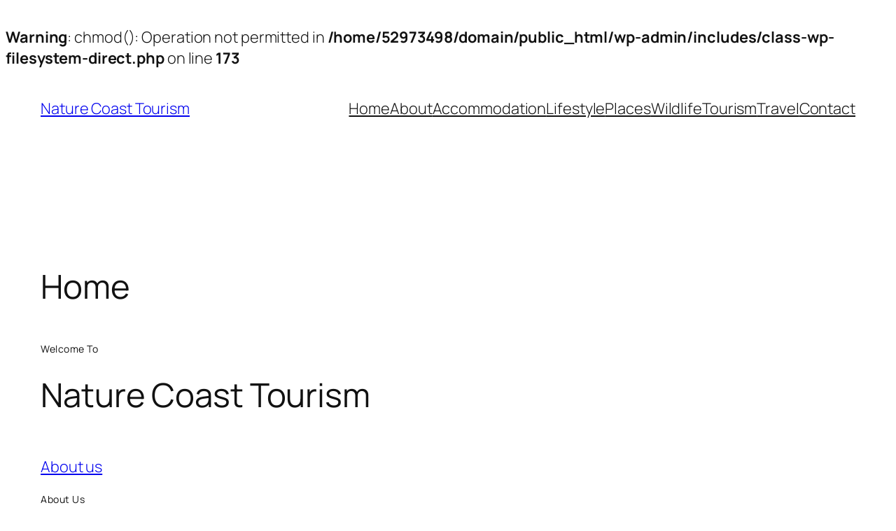

--- FILE ---
content_type: text/html; charset=UTF-8
request_url: https://naturecoast-tourism.com.au/
body_size: 62159
content:
<br />
<b>Warning</b>:  chmod(): Operation not permitted in <b>/home/52973498/domain/public_html/wp-admin/includes/class-wp-filesystem-direct.php</b> on line <b>173</b><br />
<!DOCTYPE html>
<html lang="en-US">
<head>
	<meta charset="UTF-8" />
	<meta name="viewport" content="width=device-width, initial-scale=1" />
<meta name='robots' content='max-image-preview:large' />
	<style>img:is([sizes="auto" i], [sizes^="auto," i]) { contain-intrinsic-size: 3000px 1500px }</style>
	<title>Nature Coast Tourism &#8211; Lifestyle, Travel, Tourism, Accommodation, Places</title>
<link rel="alternate" type="application/rss+xml" title="Nature Coast Tourism &raquo; Feed" href="https://naturecoast-tourism.com.au/feed/" />
<link rel="alternate" type="application/rss+xml" title="Nature Coast Tourism &raquo; Comments Feed" href="https://naturecoast-tourism.com.au/comments/feed/" />
<script>
window._wpemojiSettings = {"baseUrl":"https:\/\/s.w.org\/images\/core\/emoji\/16.0.1\/72x72\/","ext":".png","svgUrl":"https:\/\/s.w.org\/images\/core\/emoji\/16.0.1\/svg\/","svgExt":".svg","source":{"concatemoji":"https:\/\/naturecoast-tourism.com.au\/wp-includes\/js\/wp-emoji-release.min.js?ver=6.8.3"}};
/*! This file is auto-generated */
!function(s,n){var o,i,e;function c(e){try{var t={supportTests:e,timestamp:(new Date).valueOf()};sessionStorage.setItem(o,JSON.stringify(t))}catch(e){}}function p(e,t,n){e.clearRect(0,0,e.canvas.width,e.canvas.height),e.fillText(t,0,0);var t=new Uint32Array(e.getImageData(0,0,e.canvas.width,e.canvas.height).data),a=(e.clearRect(0,0,e.canvas.width,e.canvas.height),e.fillText(n,0,0),new Uint32Array(e.getImageData(0,0,e.canvas.width,e.canvas.height).data));return t.every(function(e,t){return e===a[t]})}function u(e,t){e.clearRect(0,0,e.canvas.width,e.canvas.height),e.fillText(t,0,0);for(var n=e.getImageData(16,16,1,1),a=0;a<n.data.length;a++)if(0!==n.data[a])return!1;return!0}function f(e,t,n,a){switch(t){case"flag":return n(e,"\ud83c\udff3\ufe0f\u200d\u26a7\ufe0f","\ud83c\udff3\ufe0f\u200b\u26a7\ufe0f")?!1:!n(e,"\ud83c\udde8\ud83c\uddf6","\ud83c\udde8\u200b\ud83c\uddf6")&&!n(e,"\ud83c\udff4\udb40\udc67\udb40\udc62\udb40\udc65\udb40\udc6e\udb40\udc67\udb40\udc7f","\ud83c\udff4\u200b\udb40\udc67\u200b\udb40\udc62\u200b\udb40\udc65\u200b\udb40\udc6e\u200b\udb40\udc67\u200b\udb40\udc7f");case"emoji":return!a(e,"\ud83e\udedf")}return!1}function g(e,t,n,a){var r="undefined"!=typeof WorkerGlobalScope&&self instanceof WorkerGlobalScope?new OffscreenCanvas(300,150):s.createElement("canvas"),o=r.getContext("2d",{willReadFrequently:!0}),i=(o.textBaseline="top",o.font="600 32px Arial",{});return e.forEach(function(e){i[e]=t(o,e,n,a)}),i}function t(e){var t=s.createElement("script");t.src=e,t.defer=!0,s.head.appendChild(t)}"undefined"!=typeof Promise&&(o="wpEmojiSettingsSupports",i=["flag","emoji"],n.supports={everything:!0,everythingExceptFlag:!0},e=new Promise(function(e){s.addEventListener("DOMContentLoaded",e,{once:!0})}),new Promise(function(t){var n=function(){try{var e=JSON.parse(sessionStorage.getItem(o));if("object"==typeof e&&"number"==typeof e.timestamp&&(new Date).valueOf()<e.timestamp+604800&&"object"==typeof e.supportTests)return e.supportTests}catch(e){}return null}();if(!n){if("undefined"!=typeof Worker&&"undefined"!=typeof OffscreenCanvas&&"undefined"!=typeof URL&&URL.createObjectURL&&"undefined"!=typeof Blob)try{var e="postMessage("+g.toString()+"("+[JSON.stringify(i),f.toString(),p.toString(),u.toString()].join(",")+"));",a=new Blob([e],{type:"text/javascript"}),r=new Worker(URL.createObjectURL(a),{name:"wpTestEmojiSupports"});return void(r.onmessage=function(e){c(n=e.data),r.terminate(),t(n)})}catch(e){}c(n=g(i,f,p,u))}t(n)}).then(function(e){for(var t in e)n.supports[t]=e[t],n.supports.everything=n.supports.everything&&n.supports[t],"flag"!==t&&(n.supports.everythingExceptFlag=n.supports.everythingExceptFlag&&n.supports[t]);n.supports.everythingExceptFlag=n.supports.everythingExceptFlag&&!n.supports.flag,n.DOMReady=!1,n.readyCallback=function(){n.DOMReady=!0}}).then(function(){return e}).then(function(){var e;n.supports.everything||(n.readyCallback(),(e=n.source||{}).concatemoji?t(e.concatemoji):e.wpemoji&&e.twemoji&&(t(e.twemoji),t(e.wpemoji)))}))}((window,document),window._wpemojiSettings);
</script>
<style id='wp-block-site-title-inline-css'>
.wp-block-site-title{box-sizing:border-box}.wp-block-site-title :where(a){color:inherit;font-family:inherit;font-size:inherit;font-style:inherit;font-weight:inherit;letter-spacing:inherit;line-height:inherit;text-decoration:inherit}
</style>
<style id='wp-block-navigation-link-inline-css'>
.wp-block-navigation .wp-block-navigation-item__label{overflow-wrap:break-word}.wp-block-navigation .wp-block-navigation-item__description{display:none}.link-ui-tools{border-top:1px solid #f0f0f0;padding:8px}.link-ui-block-inserter{padding-top:8px}.link-ui-block-inserter__back{margin-left:8px;text-transform:uppercase}
</style>
<link rel='stylesheet' id='wp-block-navigation-css' href='https://naturecoast-tourism.com.au/wp-includes/blocks/navigation/style.min.css?ver=6.8.3' media='all' />
<style id='wp-block-group-inline-css'>
.wp-block-group{box-sizing:border-box}:where(.wp-block-group.wp-block-group-is-layout-constrained){position:relative}
</style>
<style id='wp-block-post-featured-image-inline-css'>
.wp-block-post-featured-image{margin-left:0;margin-right:0}.wp-block-post-featured-image a{display:block;height:100%}.wp-block-post-featured-image :where(img){box-sizing:border-box;height:auto;max-width:100%;vertical-align:bottom;width:100%}.wp-block-post-featured-image.alignfull img,.wp-block-post-featured-image.alignwide img{width:100%}.wp-block-post-featured-image .wp-block-post-featured-image__overlay.has-background-dim{background-color:#000;inset:0;position:absolute}.wp-block-post-featured-image{position:relative}.wp-block-post-featured-image .wp-block-post-featured-image__overlay.has-background-gradient{background-color:initial}.wp-block-post-featured-image .wp-block-post-featured-image__overlay.has-background-dim-0{opacity:0}.wp-block-post-featured-image .wp-block-post-featured-image__overlay.has-background-dim-10{opacity:.1}.wp-block-post-featured-image .wp-block-post-featured-image__overlay.has-background-dim-20{opacity:.2}.wp-block-post-featured-image .wp-block-post-featured-image__overlay.has-background-dim-30{opacity:.3}.wp-block-post-featured-image .wp-block-post-featured-image__overlay.has-background-dim-40{opacity:.4}.wp-block-post-featured-image .wp-block-post-featured-image__overlay.has-background-dim-50{opacity:.5}.wp-block-post-featured-image .wp-block-post-featured-image__overlay.has-background-dim-60{opacity:.6}.wp-block-post-featured-image .wp-block-post-featured-image__overlay.has-background-dim-70{opacity:.7}.wp-block-post-featured-image .wp-block-post-featured-image__overlay.has-background-dim-80{opacity:.8}.wp-block-post-featured-image .wp-block-post-featured-image__overlay.has-background-dim-90{opacity:.9}.wp-block-post-featured-image .wp-block-post-featured-image__overlay.has-background-dim-100{opacity:1}.wp-block-post-featured-image:where(.alignleft,.alignright){width:100%}
</style>
<style id='wp-block-post-title-inline-css'>
.wp-block-post-title{box-sizing:border-box;word-break:break-word}.wp-block-post-title :where(a){display:inline-block;font-family:inherit;font-size:inherit;font-style:inherit;font-weight:inherit;letter-spacing:inherit;line-height:inherit;text-decoration:inherit}
</style>
<link rel='stylesheet' id='wplpStyleDefault-css' href='https://naturecoast-tourism.com.au/wp-content/plugins/wp-latest-posts/themes/default/style.css?ver=5.0.10' media='all' />
<style id='wplpStyleDefault-inline-css'>
#wplp_widget_531.wplp_container.default:hover .flex-next,#wplp_widget_531.wplp_container .flex-direction-nav .flex-prev{color : rgb(51, 51, 51) !important}#wplp_widget_531 .swiper-button-next,#wplp_widget_531 .swiper-button-prev{color : rgb(51, 51, 51)!important; background-image: none!important}#wplp_widget_531.wplp_container.default:hover .flex-next:hover,#wplp_widget_531.wplp_container.default:hover .flex-prev:hover{color :rgb(54, 54, 54) !important}#wplp_widget_531 .swiper-button-next:hover,#wplp_widget_531 .swiper-button-prev:hover{color :rgb(54, 54, 54)!important}#wplp_widget_531 .swiper-pagination-bullet-active{background: rgb(54, 54, 54)!important}#wplp_widget_531.wplp_container .read-more{float:right;background-color : transparent}#wplp_widget_531.wplp_container .read-more{border :1px solid transparent;border-radius: 0px;}#wplp_widget_531.wplp_container .read-more{color : #0c0c0c}#wplp_widget_531.wplp_container .read-more{padding: 3px 7px}#wplp_widget_531 .wplp_listposts .swiper-slide .insideframe:hover .img_cropper:before,#wplp_widget_531 .wplp_listposts .swiper-slide .insideframe:hover .img_cropper:after {opacity:0.7}#wplp_widget_531 .wplp_listposts .swiper-slide .img_cropper:after {background:ffffff;-webkit-box-shadow: inset 0 0 10px 2px ffffff;box-shadow: inset 0 0 10px 2px ffffff;}#wplp_widget_531 .wplp_listposts .swiper-slide .img_cropper:before{content:'\f109';}#wplp_widget_531 .wplp_listposts .swiper-slide .img_cropper:before{color:#ffffff}#wplp_widget_531 .wplp_listposts .swiper-slide .img_cropper:before{background:#444444}@media screen and (max-width: 767px) {#wplp_widget_531 .wplp_listposts.swiper-slide-mb {display: grid;
                    grid-template-columns: repeat(3, 1fr);
                    grid-template-rows: repeat(1, 1fr);
                    gap: 0px;
                    grid-auto-flow: column;}}
#wplp_widget_531.wplp_container.default:hover .flex-next,#wplp_widget_531.wplp_container .flex-direction-nav .flex-prev{color : rgb(51, 51, 51) !important}#wplp_widget_531 .swiper-button-next,#wplp_widget_531 .swiper-button-prev{color : rgb(51, 51, 51)!important; background-image: none!important}#wplp_widget_531.wplp_container.default:hover .flex-next:hover,#wplp_widget_531.wplp_container.default:hover .flex-prev:hover{color :rgb(54, 54, 54) !important}#wplp_widget_531 .swiper-button-next:hover,#wplp_widget_531 .swiper-button-prev:hover{color :rgb(54, 54, 54)!important}#wplp_widget_531 .swiper-pagination-bullet-active{background: rgb(54, 54, 54)!important}#wplp_widget_531.wplp_container .read-more{float:right;background-color : transparent}#wplp_widget_531.wplp_container .read-more{border :1px solid transparent;border-radius: 0px;}#wplp_widget_531.wplp_container .read-more{color : #0c0c0c}#wplp_widget_531.wplp_container .read-more{padding: 3px 7px}#wplp_widget_531 .wplp_listposts .swiper-slide .insideframe:hover .img_cropper:before,#wplp_widget_531 .wplp_listposts .swiper-slide .insideframe:hover .img_cropper:after {opacity:0.7}#wplp_widget_531 .wplp_listposts .swiper-slide .img_cropper:after {background:ffffff;-webkit-box-shadow: inset 0 0 10px 2px ffffff;box-shadow: inset 0 0 10px 2px ffffff;}#wplp_widget_531 .wplp_listposts .swiper-slide .img_cropper:before{content:'\f109';}#wplp_widget_531 .wplp_listposts .swiper-slide .img_cropper:before{color:#ffffff}#wplp_widget_531 .wplp_listposts .swiper-slide .img_cropper:before{background:#444444}@media screen and (max-width: 767px) {#wplp_widget_531 .wplp_listposts.swiper-slide-mb {display: grid;
                    grid-template-columns: repeat(3, 1fr);
                    grid-template-rows: repeat(1, 1fr);
                    gap: 0px;
                    grid-auto-flow: column;}}
</style>
<link rel='stylesheet' id='dashicons-css' href='https://naturecoast-tourism.com.au/wp-includes/css/dashicons.min.css?ver=6.8.3' media='all' />
<link rel='stylesheet' id='wplp-swiper-style-css' href='https://naturecoast-tourism.com.au/wp-content/plugins/wp-latest-posts/css/swiper-bundle.min.css?ver=5.0.10' media='all' />
<style id='wp-block-post-content-inline-css'>
.wp-block-post-content{display:flow-root}
</style>
<style id='wp-block-site-logo-inline-css'>
.wp-block-site-logo{box-sizing:border-box;line-height:0}.wp-block-site-logo a{display:inline-block;line-height:0}.wp-block-site-logo.is-default-size img{height:auto;width:120px}.wp-block-site-logo img{height:auto;max-width:100%}.wp-block-site-logo a,.wp-block-site-logo img{border-radius:inherit}.wp-block-site-logo.aligncenter{margin-left:auto;margin-right:auto;text-align:center}:root :where(.wp-block-site-logo.is-style-rounded){border-radius:9999px}
</style>
<style id='wp-block-site-tagline-inline-css'>
.wp-block-site-tagline{box-sizing:border-box}
</style>
<style id='wp-block-spacer-inline-css'>
.wp-block-spacer{clear:both}
</style>
<style id='wp-block-columns-inline-css'>
.wp-block-columns{align-items:normal!important;box-sizing:border-box;display:flex;flex-wrap:wrap!important}@media (min-width:782px){.wp-block-columns{flex-wrap:nowrap!important}}.wp-block-columns.are-vertically-aligned-top{align-items:flex-start}.wp-block-columns.are-vertically-aligned-center{align-items:center}.wp-block-columns.are-vertically-aligned-bottom{align-items:flex-end}@media (max-width:781px){.wp-block-columns:not(.is-not-stacked-on-mobile)>.wp-block-column{flex-basis:100%!important}}@media (min-width:782px){.wp-block-columns:not(.is-not-stacked-on-mobile)>.wp-block-column{flex-basis:0;flex-grow:1}.wp-block-columns:not(.is-not-stacked-on-mobile)>.wp-block-column[style*=flex-basis]{flex-grow:0}}.wp-block-columns.is-not-stacked-on-mobile{flex-wrap:nowrap!important}.wp-block-columns.is-not-stacked-on-mobile>.wp-block-column{flex-basis:0;flex-grow:1}.wp-block-columns.is-not-stacked-on-mobile>.wp-block-column[style*=flex-basis]{flex-grow:0}:where(.wp-block-columns){margin-bottom:1.75em}:where(.wp-block-columns.has-background){padding:1.25em 2.375em}.wp-block-column{flex-grow:1;min-width:0;overflow-wrap:break-word;word-break:break-word}.wp-block-column.is-vertically-aligned-top{align-self:flex-start}.wp-block-column.is-vertically-aligned-center{align-self:center}.wp-block-column.is-vertically-aligned-bottom{align-self:flex-end}.wp-block-column.is-vertically-aligned-stretch{align-self:stretch}.wp-block-column.is-vertically-aligned-bottom,.wp-block-column.is-vertically-aligned-center,.wp-block-column.is-vertically-aligned-top{width:100%}
</style>
<style id='wp-block-paragraph-inline-css'>
.is-small-text{font-size:.875em}.is-regular-text{font-size:1em}.is-large-text{font-size:2.25em}.is-larger-text{font-size:3em}.has-drop-cap:not(:focus):first-letter{float:left;font-size:8.4em;font-style:normal;font-weight:100;line-height:.68;margin:.05em .1em 0 0;text-transform:uppercase}body.rtl .has-drop-cap:not(:focus):first-letter{float:none;margin-left:.1em}p.has-drop-cap.has-background{overflow:hidden}:root :where(p.has-background){padding:1.25em 2.375em}:where(p.has-text-color:not(.has-link-color)) a{color:inherit}p.has-text-align-left[style*="writing-mode:vertical-lr"],p.has-text-align-right[style*="writing-mode:vertical-rl"]{rotate:180deg}
</style>
<style id='wp-emoji-styles-inline-css'>

	img.wp-smiley, img.emoji {
		display: inline !important;
		border: none !important;
		box-shadow: none !important;
		height: 1em !important;
		width: 1em !important;
		margin: 0 0.07em !important;
		vertical-align: -0.1em !important;
		background: none !important;
		padding: 0 !important;
	}
</style>
<style id='wp-block-library-inline-css'>
:root{--wp-admin-theme-color:#007cba;--wp-admin-theme-color--rgb:0,124,186;--wp-admin-theme-color-darker-10:#006ba1;--wp-admin-theme-color-darker-10--rgb:0,107,161;--wp-admin-theme-color-darker-20:#005a87;--wp-admin-theme-color-darker-20--rgb:0,90,135;--wp-admin-border-width-focus:2px;--wp-block-synced-color:#7a00df;--wp-block-synced-color--rgb:122,0,223;--wp-bound-block-color:var(--wp-block-synced-color)}@media (min-resolution:192dpi){:root{--wp-admin-border-width-focus:1.5px}}.wp-element-button{cursor:pointer}:root{--wp--preset--font-size--normal:16px;--wp--preset--font-size--huge:42px}:root .has-very-light-gray-background-color{background-color:#eee}:root .has-very-dark-gray-background-color{background-color:#313131}:root .has-very-light-gray-color{color:#eee}:root .has-very-dark-gray-color{color:#313131}:root .has-vivid-green-cyan-to-vivid-cyan-blue-gradient-background{background:linear-gradient(135deg,#00d084,#0693e3)}:root .has-purple-crush-gradient-background{background:linear-gradient(135deg,#34e2e4,#4721fb 50%,#ab1dfe)}:root .has-hazy-dawn-gradient-background{background:linear-gradient(135deg,#faaca8,#dad0ec)}:root .has-subdued-olive-gradient-background{background:linear-gradient(135deg,#fafae1,#67a671)}:root .has-atomic-cream-gradient-background{background:linear-gradient(135deg,#fdd79a,#004a59)}:root .has-nightshade-gradient-background{background:linear-gradient(135deg,#330968,#31cdcf)}:root .has-midnight-gradient-background{background:linear-gradient(135deg,#020381,#2874fc)}.has-regular-font-size{font-size:1em}.has-larger-font-size{font-size:2.625em}.has-normal-font-size{font-size:var(--wp--preset--font-size--normal)}.has-huge-font-size{font-size:var(--wp--preset--font-size--huge)}.has-text-align-center{text-align:center}.has-text-align-left{text-align:left}.has-text-align-right{text-align:right}#end-resizable-editor-section{display:none}.aligncenter{clear:both}.items-justified-left{justify-content:flex-start}.items-justified-center{justify-content:center}.items-justified-right{justify-content:flex-end}.items-justified-space-between{justify-content:space-between}.screen-reader-text{border:0;clip-path:inset(50%);height:1px;margin:-1px;overflow:hidden;padding:0;position:absolute;width:1px;word-wrap:normal!important}.screen-reader-text:focus{background-color:#ddd;clip-path:none;color:#444;display:block;font-size:1em;height:auto;left:5px;line-height:normal;padding:15px 23px 14px;text-decoration:none;top:5px;width:auto;z-index:100000}html :where(.has-border-color){border-style:solid}html :where([style*=border-top-color]){border-top-style:solid}html :where([style*=border-right-color]){border-right-style:solid}html :where([style*=border-bottom-color]){border-bottom-style:solid}html :where([style*=border-left-color]){border-left-style:solid}html :where([style*=border-width]){border-style:solid}html :where([style*=border-top-width]){border-top-style:solid}html :where([style*=border-right-width]){border-right-style:solid}html :where([style*=border-bottom-width]){border-bottom-style:solid}html :where([style*=border-left-width]){border-left-style:solid}html :where(img[class*=wp-image-]){height:auto;max-width:100%}:where(figure){margin:0 0 1em}html :where(.is-position-sticky){--wp-admin--admin-bar--position-offset:var(--wp-admin--admin-bar--height,0px)}@media screen and (max-width:600px){html :where(.is-position-sticky){--wp-admin--admin-bar--position-offset:0px}}
</style>
<style id='global-styles-inline-css'>
:root{--wp--preset--aspect-ratio--square: 1;--wp--preset--aspect-ratio--4-3: 4/3;--wp--preset--aspect-ratio--3-4: 3/4;--wp--preset--aspect-ratio--3-2: 3/2;--wp--preset--aspect-ratio--2-3: 2/3;--wp--preset--aspect-ratio--16-9: 16/9;--wp--preset--aspect-ratio--9-16: 9/16;--wp--preset--color--black: #000000;--wp--preset--color--cyan-bluish-gray: #abb8c3;--wp--preset--color--white: #ffffff;--wp--preset--color--pale-pink: #f78da7;--wp--preset--color--vivid-red: #cf2e2e;--wp--preset--color--luminous-vivid-orange: #ff6900;--wp--preset--color--luminous-vivid-amber: #fcb900;--wp--preset--color--light-green-cyan: #7bdcb5;--wp--preset--color--vivid-green-cyan: #00d084;--wp--preset--color--pale-cyan-blue: #8ed1fc;--wp--preset--color--vivid-cyan-blue: #0693e3;--wp--preset--color--vivid-purple: #9b51e0;--wp--preset--color--base: #FFFFFF;--wp--preset--color--contrast: #111111;--wp--preset--color--accent-1: #FFEE58;--wp--preset--color--accent-2: #F6CFF4;--wp--preset--color--accent-3: #503AA8;--wp--preset--color--accent-4: #686868;--wp--preset--color--accent-5: #FBFAF3;--wp--preset--color--accent-6: color-mix(in srgb, currentColor 20%, transparent);--wp--preset--gradient--vivid-cyan-blue-to-vivid-purple: linear-gradient(135deg,rgba(6,147,227,1) 0%,rgb(155,81,224) 100%);--wp--preset--gradient--light-green-cyan-to-vivid-green-cyan: linear-gradient(135deg,rgb(122,220,180) 0%,rgb(0,208,130) 100%);--wp--preset--gradient--luminous-vivid-amber-to-luminous-vivid-orange: linear-gradient(135deg,rgba(252,185,0,1) 0%,rgba(255,105,0,1) 100%);--wp--preset--gradient--luminous-vivid-orange-to-vivid-red: linear-gradient(135deg,rgba(255,105,0,1) 0%,rgb(207,46,46) 100%);--wp--preset--gradient--very-light-gray-to-cyan-bluish-gray: linear-gradient(135deg,rgb(238,238,238) 0%,rgb(169,184,195) 100%);--wp--preset--gradient--cool-to-warm-spectrum: linear-gradient(135deg,rgb(74,234,220) 0%,rgb(151,120,209) 20%,rgb(207,42,186) 40%,rgb(238,44,130) 60%,rgb(251,105,98) 80%,rgb(254,248,76) 100%);--wp--preset--gradient--blush-light-purple: linear-gradient(135deg,rgb(255,206,236) 0%,rgb(152,150,240) 100%);--wp--preset--gradient--blush-bordeaux: linear-gradient(135deg,rgb(254,205,165) 0%,rgb(254,45,45) 50%,rgb(107,0,62) 100%);--wp--preset--gradient--luminous-dusk: linear-gradient(135deg,rgb(255,203,112) 0%,rgb(199,81,192) 50%,rgb(65,88,208) 100%);--wp--preset--gradient--pale-ocean: linear-gradient(135deg,rgb(255,245,203) 0%,rgb(182,227,212) 50%,rgb(51,167,181) 100%);--wp--preset--gradient--electric-grass: linear-gradient(135deg,rgb(202,248,128) 0%,rgb(113,206,126) 100%);--wp--preset--gradient--midnight: linear-gradient(135deg,rgb(2,3,129) 0%,rgb(40,116,252) 100%);--wp--preset--font-size--small: 0.875rem;--wp--preset--font-size--medium: clamp(1rem, 1rem + ((1vw - 0.2rem) * 0.196), 1.125rem);--wp--preset--font-size--large: clamp(1.125rem, 1.125rem + ((1vw - 0.2rem) * 0.392), 1.375rem);--wp--preset--font-size--x-large: clamp(1.75rem, 1.75rem + ((1vw - 0.2rem) * 0.392), 2rem);--wp--preset--font-size--xx-large: clamp(2.15rem, 2.15rem + ((1vw - 0.2rem) * 1.333), 3rem);--wp--preset--font-family--manrope: Manrope, sans-serif;--wp--preset--font-family--fira-code: "Fira Code", monospace;--wp--preset--spacing--20: 10px;--wp--preset--spacing--30: 20px;--wp--preset--spacing--40: 30px;--wp--preset--spacing--50: clamp(30px, 5vw, 50px);--wp--preset--spacing--60: clamp(30px, 7vw, 70px);--wp--preset--spacing--70: clamp(50px, 7vw, 90px);--wp--preset--spacing--80: clamp(70px, 10vw, 140px);--wp--preset--shadow--natural: 6px 6px 9px rgba(0, 0, 0, 0.2);--wp--preset--shadow--deep: 12px 12px 50px rgba(0, 0, 0, 0.4);--wp--preset--shadow--sharp: 6px 6px 0px rgba(0, 0, 0, 0.2);--wp--preset--shadow--outlined: 6px 6px 0px -3px rgba(255, 255, 255, 1), 6px 6px rgba(0, 0, 0, 1);--wp--preset--shadow--crisp: 6px 6px 0px rgba(0, 0, 0, 1);}:root { --wp--style--global--content-size: 645px;--wp--style--global--wide-size: 1340px; }:where(body) { margin: 0; }.wp-site-blocks { padding-top: var(--wp--style--root--padding-top); padding-bottom: var(--wp--style--root--padding-bottom); }.has-global-padding { padding-right: var(--wp--style--root--padding-right); padding-left: var(--wp--style--root--padding-left); }.has-global-padding > .alignfull { margin-right: calc(var(--wp--style--root--padding-right) * -1); margin-left: calc(var(--wp--style--root--padding-left) * -1); }.has-global-padding :where(:not(.alignfull.is-layout-flow) > .has-global-padding:not(.wp-block-block, .alignfull)) { padding-right: 0; padding-left: 0; }.has-global-padding :where(:not(.alignfull.is-layout-flow) > .has-global-padding:not(.wp-block-block, .alignfull)) > .alignfull { margin-left: 0; margin-right: 0; }.wp-site-blocks > .alignleft { float: left; margin-right: 2em; }.wp-site-blocks > .alignright { float: right; margin-left: 2em; }.wp-site-blocks > .aligncenter { justify-content: center; margin-left: auto; margin-right: auto; }:where(.wp-site-blocks) > * { margin-block-start: 1.2rem; margin-block-end: 0; }:where(.wp-site-blocks) > :first-child { margin-block-start: 0; }:where(.wp-site-blocks) > :last-child { margin-block-end: 0; }:root { --wp--style--block-gap: 1.2rem; }:root :where(.is-layout-flow) > :first-child{margin-block-start: 0;}:root :where(.is-layout-flow) > :last-child{margin-block-end: 0;}:root :where(.is-layout-flow) > *{margin-block-start: 1.2rem;margin-block-end: 0;}:root :where(.is-layout-constrained) > :first-child{margin-block-start: 0;}:root :where(.is-layout-constrained) > :last-child{margin-block-end: 0;}:root :where(.is-layout-constrained) > *{margin-block-start: 1.2rem;margin-block-end: 0;}:root :where(.is-layout-flex){gap: 1.2rem;}:root :where(.is-layout-grid){gap: 1.2rem;}.is-layout-flow > .alignleft{float: left;margin-inline-start: 0;margin-inline-end: 2em;}.is-layout-flow > .alignright{float: right;margin-inline-start: 2em;margin-inline-end: 0;}.is-layout-flow > .aligncenter{margin-left: auto !important;margin-right: auto !important;}.is-layout-constrained > .alignleft{float: left;margin-inline-start: 0;margin-inline-end: 2em;}.is-layout-constrained > .alignright{float: right;margin-inline-start: 2em;margin-inline-end: 0;}.is-layout-constrained > .aligncenter{margin-left: auto !important;margin-right: auto !important;}.is-layout-constrained > :where(:not(.alignleft):not(.alignright):not(.alignfull)){max-width: var(--wp--style--global--content-size);margin-left: auto !important;margin-right: auto !important;}.is-layout-constrained > .alignwide{max-width: var(--wp--style--global--wide-size);}body .is-layout-flex{display: flex;}.is-layout-flex{flex-wrap: wrap;align-items: center;}.is-layout-flex > :is(*, div){margin: 0;}body .is-layout-grid{display: grid;}.is-layout-grid > :is(*, div){margin: 0;}body{background-color: var(--wp--preset--color--base);color: var(--wp--preset--color--contrast);font-family: var(--wp--preset--font-family--manrope);font-size: var(--wp--preset--font-size--large);font-weight: 300;letter-spacing: -0.1px;line-height: 1.4;--wp--style--root--padding-top: 0px;--wp--style--root--padding-right: var(--wp--preset--spacing--50);--wp--style--root--padding-bottom: 0px;--wp--style--root--padding-left: var(--wp--preset--spacing--50);}a:where(:not(.wp-element-button)){color: currentColor;text-decoration: underline;}:root :where(a:where(:not(.wp-element-button)):hover){text-decoration: none;}h1, h2, h3, h4, h5, h6{font-weight: 400;letter-spacing: -0.1px;line-height: 1.125;}h1{font-size: var(--wp--preset--font-size--xx-large);}h2{font-size: var(--wp--preset--font-size--x-large);}h3{font-size: var(--wp--preset--font-size--large);}h4{font-size: var(--wp--preset--font-size--medium);}h5{font-size: var(--wp--preset--font-size--small);letter-spacing: 0.5px;}h6{font-size: var(--wp--preset--font-size--small);font-weight: 700;letter-spacing: 1.4px;text-transform: uppercase;}:root :where(.wp-element-button, .wp-block-button__link){background-color: var(--wp--preset--color--contrast);border-width: 0;color: var(--wp--preset--color--base);font-family: inherit;font-size: var(--wp--preset--font-size--medium);line-height: inherit;padding-top: 1rem;padding-right: 2.25rem;padding-bottom: 1rem;padding-left: 2.25rem;text-decoration: none;}:root :where(.wp-element-button:hover, .wp-block-button__link:hover){background-color: color-mix(in srgb, var(--wp--preset--color--contrast) 85%, transparent);border-color: transparent;color: var(--wp--preset--color--base);}:root :where(.wp-element-button:focus, .wp-block-button__link:focus){outline-color: var(--wp--preset--color--accent-4);outline-offset: 2px;}:root :where(.wp-element-caption, .wp-block-audio figcaption, .wp-block-embed figcaption, .wp-block-gallery figcaption, .wp-block-image figcaption, .wp-block-table figcaption, .wp-block-video figcaption){font-size: var(--wp--preset--font-size--small);line-height: 1.4;}.has-black-color{color: var(--wp--preset--color--black) !important;}.has-cyan-bluish-gray-color{color: var(--wp--preset--color--cyan-bluish-gray) !important;}.has-white-color{color: var(--wp--preset--color--white) !important;}.has-pale-pink-color{color: var(--wp--preset--color--pale-pink) !important;}.has-vivid-red-color{color: var(--wp--preset--color--vivid-red) !important;}.has-luminous-vivid-orange-color{color: var(--wp--preset--color--luminous-vivid-orange) !important;}.has-luminous-vivid-amber-color{color: var(--wp--preset--color--luminous-vivid-amber) !important;}.has-light-green-cyan-color{color: var(--wp--preset--color--light-green-cyan) !important;}.has-vivid-green-cyan-color{color: var(--wp--preset--color--vivid-green-cyan) !important;}.has-pale-cyan-blue-color{color: var(--wp--preset--color--pale-cyan-blue) !important;}.has-vivid-cyan-blue-color{color: var(--wp--preset--color--vivid-cyan-blue) !important;}.has-vivid-purple-color{color: var(--wp--preset--color--vivid-purple) !important;}.has-base-color{color: var(--wp--preset--color--base) !important;}.has-contrast-color{color: var(--wp--preset--color--contrast) !important;}.has-accent-1-color{color: var(--wp--preset--color--accent-1) !important;}.has-accent-2-color{color: var(--wp--preset--color--accent-2) !important;}.has-accent-3-color{color: var(--wp--preset--color--accent-3) !important;}.has-accent-4-color{color: var(--wp--preset--color--accent-4) !important;}.has-accent-5-color{color: var(--wp--preset--color--accent-5) !important;}.has-accent-6-color{color: var(--wp--preset--color--accent-6) !important;}.has-black-background-color{background-color: var(--wp--preset--color--black) !important;}.has-cyan-bluish-gray-background-color{background-color: var(--wp--preset--color--cyan-bluish-gray) !important;}.has-white-background-color{background-color: var(--wp--preset--color--white) !important;}.has-pale-pink-background-color{background-color: var(--wp--preset--color--pale-pink) !important;}.has-vivid-red-background-color{background-color: var(--wp--preset--color--vivid-red) !important;}.has-luminous-vivid-orange-background-color{background-color: var(--wp--preset--color--luminous-vivid-orange) !important;}.has-luminous-vivid-amber-background-color{background-color: var(--wp--preset--color--luminous-vivid-amber) !important;}.has-light-green-cyan-background-color{background-color: var(--wp--preset--color--light-green-cyan) !important;}.has-vivid-green-cyan-background-color{background-color: var(--wp--preset--color--vivid-green-cyan) !important;}.has-pale-cyan-blue-background-color{background-color: var(--wp--preset--color--pale-cyan-blue) !important;}.has-vivid-cyan-blue-background-color{background-color: var(--wp--preset--color--vivid-cyan-blue) !important;}.has-vivid-purple-background-color{background-color: var(--wp--preset--color--vivid-purple) !important;}.has-base-background-color{background-color: var(--wp--preset--color--base) !important;}.has-contrast-background-color{background-color: var(--wp--preset--color--contrast) !important;}.has-accent-1-background-color{background-color: var(--wp--preset--color--accent-1) !important;}.has-accent-2-background-color{background-color: var(--wp--preset--color--accent-2) !important;}.has-accent-3-background-color{background-color: var(--wp--preset--color--accent-3) !important;}.has-accent-4-background-color{background-color: var(--wp--preset--color--accent-4) !important;}.has-accent-5-background-color{background-color: var(--wp--preset--color--accent-5) !important;}.has-accent-6-background-color{background-color: var(--wp--preset--color--accent-6) !important;}.has-black-border-color{border-color: var(--wp--preset--color--black) !important;}.has-cyan-bluish-gray-border-color{border-color: var(--wp--preset--color--cyan-bluish-gray) !important;}.has-white-border-color{border-color: var(--wp--preset--color--white) !important;}.has-pale-pink-border-color{border-color: var(--wp--preset--color--pale-pink) !important;}.has-vivid-red-border-color{border-color: var(--wp--preset--color--vivid-red) !important;}.has-luminous-vivid-orange-border-color{border-color: var(--wp--preset--color--luminous-vivid-orange) !important;}.has-luminous-vivid-amber-border-color{border-color: var(--wp--preset--color--luminous-vivid-amber) !important;}.has-light-green-cyan-border-color{border-color: var(--wp--preset--color--light-green-cyan) !important;}.has-vivid-green-cyan-border-color{border-color: var(--wp--preset--color--vivid-green-cyan) !important;}.has-pale-cyan-blue-border-color{border-color: var(--wp--preset--color--pale-cyan-blue) !important;}.has-vivid-cyan-blue-border-color{border-color: var(--wp--preset--color--vivid-cyan-blue) !important;}.has-vivid-purple-border-color{border-color: var(--wp--preset--color--vivid-purple) !important;}.has-base-border-color{border-color: var(--wp--preset--color--base) !important;}.has-contrast-border-color{border-color: var(--wp--preset--color--contrast) !important;}.has-accent-1-border-color{border-color: var(--wp--preset--color--accent-1) !important;}.has-accent-2-border-color{border-color: var(--wp--preset--color--accent-2) !important;}.has-accent-3-border-color{border-color: var(--wp--preset--color--accent-3) !important;}.has-accent-4-border-color{border-color: var(--wp--preset--color--accent-4) !important;}.has-accent-5-border-color{border-color: var(--wp--preset--color--accent-5) !important;}.has-accent-6-border-color{border-color: var(--wp--preset--color--accent-6) !important;}.has-vivid-cyan-blue-to-vivid-purple-gradient-background{background: var(--wp--preset--gradient--vivid-cyan-blue-to-vivid-purple) !important;}.has-light-green-cyan-to-vivid-green-cyan-gradient-background{background: var(--wp--preset--gradient--light-green-cyan-to-vivid-green-cyan) !important;}.has-luminous-vivid-amber-to-luminous-vivid-orange-gradient-background{background: var(--wp--preset--gradient--luminous-vivid-amber-to-luminous-vivid-orange) !important;}.has-luminous-vivid-orange-to-vivid-red-gradient-background{background: var(--wp--preset--gradient--luminous-vivid-orange-to-vivid-red) !important;}.has-very-light-gray-to-cyan-bluish-gray-gradient-background{background: var(--wp--preset--gradient--very-light-gray-to-cyan-bluish-gray) !important;}.has-cool-to-warm-spectrum-gradient-background{background: var(--wp--preset--gradient--cool-to-warm-spectrum) !important;}.has-blush-light-purple-gradient-background{background: var(--wp--preset--gradient--blush-light-purple) !important;}.has-blush-bordeaux-gradient-background{background: var(--wp--preset--gradient--blush-bordeaux) !important;}.has-luminous-dusk-gradient-background{background: var(--wp--preset--gradient--luminous-dusk) !important;}.has-pale-ocean-gradient-background{background: var(--wp--preset--gradient--pale-ocean) !important;}.has-electric-grass-gradient-background{background: var(--wp--preset--gradient--electric-grass) !important;}.has-midnight-gradient-background{background: var(--wp--preset--gradient--midnight) !important;}.has-small-font-size{font-size: var(--wp--preset--font-size--small) !important;}.has-medium-font-size{font-size: var(--wp--preset--font-size--medium) !important;}.has-large-font-size{font-size: var(--wp--preset--font-size--large) !important;}.has-x-large-font-size{font-size: var(--wp--preset--font-size--x-large) !important;}.has-xx-large-font-size{font-size: var(--wp--preset--font-size--xx-large) !important;}.has-manrope-font-family{font-family: var(--wp--preset--font-family--manrope) !important;}.has-fira-code-font-family{font-family: var(--wp--preset--font-family--fira-code) !important;}
:root :where(.wp-block-columns-is-layout-flow) > :first-child{margin-block-start: 0;}:root :where(.wp-block-columns-is-layout-flow) > :last-child{margin-block-end: 0;}:root :where(.wp-block-columns-is-layout-flow) > *{margin-block-start: var(--wp--preset--spacing--50);margin-block-end: 0;}:root :where(.wp-block-columns-is-layout-constrained) > :first-child{margin-block-start: 0;}:root :where(.wp-block-columns-is-layout-constrained) > :last-child{margin-block-end: 0;}:root :where(.wp-block-columns-is-layout-constrained) > *{margin-block-start: var(--wp--preset--spacing--50);margin-block-end: 0;}:root :where(.wp-block-columns-is-layout-flex){gap: var(--wp--preset--spacing--50);}:root :where(.wp-block-columns-is-layout-grid){gap: var(--wp--preset--spacing--50);}
:root :where(.wp-block-post-title a:where(:not(.wp-element-button))){text-decoration: none;}
:root :where(.wp-block-post-title a:where(:not(.wp-element-button)):hover){text-decoration: underline;}
:root :where(.wp-block-site-tagline){font-size: var(--wp--preset--font-size--medium);}
:root :where(.wp-block-site-title){font-weight: 700;letter-spacing: -.5px;}
:root :where(.wp-block-site-title a:where(:not(.wp-element-button))){text-decoration: none;}
:root :where(.wp-block-site-title a:where(:not(.wp-element-button)):hover){text-decoration: underline;}
:root :where(.wp-block-navigation){font-size: var(--wp--preset--font-size--medium);}
:root :where(.wp-block-navigation a:where(:not(.wp-element-button))){text-decoration: none;}
:root :where(.wp-block-navigation a:where(:not(.wp-element-button)):hover){text-decoration: underline;}
</style>
<style id='core-block-supports-inline-css'>
.wp-container-core-navigation-is-layout-fc306653{justify-content:flex-end;}.wp-container-core-group-is-layout-f4c28e8b{flex-wrap:nowrap;gap:var(--wp--preset--spacing--10);justify-content:flex-end;}.wp-container-core-group-is-layout-8165f36a{flex-wrap:nowrap;justify-content:space-between;}.wp-container-core-columns-is-layout-28f84493{flex-wrap:nowrap;}.wp-container-core-navigation-is-layout-fe9cc265{flex-direction:column;align-items:flex-start;}.wp-container-core-group-is-layout-570722b2{gap:var(--wp--preset--spacing--80);justify-content:space-between;align-items:flex-start;}.wp-container-core-group-is-layout-e5edad21{justify-content:space-between;align-items:flex-start;}.wp-container-core-group-is-layout-91e87306{gap:var(--wp--preset--spacing--20);justify-content:space-between;}
</style>
<style id='wp-block-template-skip-link-inline-css'>

		.skip-link.screen-reader-text {
			border: 0;
			clip-path: inset(50%);
			height: 1px;
			margin: -1px;
			overflow: hidden;
			padding: 0;
			position: absolute !important;
			width: 1px;
			word-wrap: normal !important;
		}

		.skip-link.screen-reader-text:focus {
			background-color: #eee;
			clip-path: none;
			color: #444;
			display: block;
			font-size: 1em;
			height: auto;
			left: 5px;
			line-height: normal;
			padding: 15px 23px 14px;
			text-decoration: none;
			top: 5px;
			width: auto;
			z-index: 100000;
		}
</style>
<link rel='stylesheet' id='wpforms-classic-base-css' href='https://naturecoast-tourism.com.au/wp-content/plugins/wpforms-lite/assets/css/frontend/classic/wpforms-base.min.css?ver=1.9.5.2' media='all' />
<link rel='stylesheet' id='twentytwentyfive-style-css' href='https://naturecoast-tourism.com.au/wp-content/themes/twentytwentyfive/style.css?ver=1.2' media='all' />
<link rel='stylesheet' id='myStyleSheets-css' href='https://naturecoast-tourism.com.au/wp-content/plugins/wp-latest-posts/css/wplp_front.css?ver=5.0.10' media='all' />
<script src="https://naturecoast-tourism.com.au/wp-includes/js/jquery/jquery.min.js?ver=3.7.1" id="jquery-core-js"></script>
<script src="https://naturecoast-tourism.com.au/wp-includes/js/jquery/jquery-migrate.min.js?ver=3.4.1" id="jquery-migrate-js"></script>
<link rel="https://api.w.org/" href="https://naturecoast-tourism.com.au/wp-json/" /><link rel="alternate" title="JSON" type="application/json" href="https://naturecoast-tourism.com.au/wp-json/wp/v2/pages/6" /><link rel="EditURI" type="application/rsd+xml" title="RSD" href="https://naturecoast-tourism.com.au/xmlrpc.php?rsd" />
<meta name="generator" content="WordPress 6.8.3" />
<link rel="canonical" href="https://naturecoast-tourism.com.au/" />
<link rel='shortlink' href='https://naturecoast-tourism.com.au/' />
<link rel="alternate" title="oEmbed (JSON)" type="application/json+oembed" href="https://naturecoast-tourism.com.au/wp-json/oembed/1.0/embed?url=https%3A%2F%2Fnaturecoast-tourism.com.au%2F" />
<link rel="alternate" title="oEmbed (XML)" type="text/xml+oembed" href="https://naturecoast-tourism.com.au/wp-json/oembed/1.0/embed?url=https%3A%2F%2Fnaturecoast-tourism.com.au%2F&#038;format=xml" />
<script type="importmap" id="wp-importmap">
{"imports":{"@wordpress\/interactivity":"https:\/\/naturecoast-tourism.com.au\/wp-includes\/js\/dist\/script-modules\/interactivity\/index.min.js?ver=55aebb6e0a16726baffb"}}
</script>
<script type="module" src="https://naturecoast-tourism.com.au/wp-includes/js/dist/script-modules/block-library/navigation/view.min.js?ver=61572d447d60c0aa5240" id="@wordpress/block-library/navigation/view-js-module"></script>
<link rel="modulepreload" href="https://naturecoast-tourism.com.au/wp-includes/js/dist/script-modules/interactivity/index.min.js?ver=55aebb6e0a16726baffb" id="@wordpress/interactivity-js-modulepreload"><style type="text/css"></style><style class='wp-fonts-local'>
@font-face{font-family:Manrope;font-style:normal;font-weight:200 800;font-display:fallback;src:url('https://naturecoast-tourism.com.au/wp-content/themes/twentytwentyfive/assets/fonts/manrope/Manrope-VariableFont_wght.woff2') format('woff2');}
@font-face{font-family:"Fira Code";font-style:normal;font-weight:300 700;font-display:fallback;src:url('https://naturecoast-tourism.com.au/wp-content/themes/twentytwentyfive/assets/fonts/fira-code/FiraCode-VariableFont_wght.woff2') format('woff2');}
</style>
<link rel="icon" href="https://naturecoast-tourism.com.au/wp-content/uploads/2020/11/cropped-fav-32x32.png" sizes="32x32" />
<link rel="icon" href="https://naturecoast-tourism.com.au/wp-content/uploads/2020/11/cropped-fav-192x192.png" sizes="192x192" />
<link rel="apple-touch-icon" href="https://naturecoast-tourism.com.au/wp-content/uploads/2020/11/cropped-fav-180x180.png" />
<meta name="msapplication-TileImage" content="https://naturecoast-tourism.com.au/wp-content/uploads/2020/11/cropped-fav-270x270.png" />
</head>

<body data-rsssl=1 class="home wp-singular page-template-default page page-id-6 wp-embed-responsive wp-theme-twentytwentyfive">

<div class="wp-site-blocks"><header class="wp-block-template-part">
<div class="wp-block-group alignfull is-layout-flow wp-block-group-is-layout-flow">
	
	<div class="wp-block-group has-global-padding is-layout-constrained wp-block-group-is-layout-constrained">
		
		<div class="wp-block-group alignwide is-content-justification-space-between is-nowrap is-layout-flex wp-container-core-group-is-layout-8165f36a wp-block-group-is-layout-flex" style="padding-top:var(--wp--preset--spacing--30);padding-bottom:var(--wp--preset--spacing--30)">
			<p class="wp-block-site-title"><a href="https://naturecoast-tourism.com.au" target="_self" rel="home" aria-current="page">Nature Coast Tourism</a></p>
			
			<div class="wp-block-group is-content-justification-right is-nowrap is-layout-flex wp-container-core-group-is-layout-f4c28e8b wp-block-group-is-layout-flex">
				<nav class="is-responsive items-justified-right wp-block-navigation is-content-justification-right is-layout-flex wp-container-core-navigation-is-layout-fc306653 wp-block-navigation-is-layout-flex" 
		 data-wp-interactive="core/navigation" data-wp-context='{"overlayOpenedBy":{"click":false,"hover":false,"focus":false},"type":"overlay","roleAttribute":"","ariaLabel":"Menu"}'><button aria-haspopup="dialog" aria-label="Open menu" class="wp-block-navigation__responsive-container-open" 
				data-wp-on-async--click="actions.openMenuOnClick"
				data-wp-on--keydown="actions.handleMenuKeydown"
			><svg width="24" height="24" xmlns="http://www.w3.org/2000/svg" viewBox="0 0 24 24" aria-hidden="true" focusable="false"><rect x="4" y="7.5" width="16" height="1.5" /><rect x="4" y="15" width="16" height="1.5" /></svg></button>
				<div class="wp-block-navigation__responsive-container  has-text-color has-contrast-color has-background has-base-background-color"  id="modal-1" 
				data-wp-class--has-modal-open="state.isMenuOpen"
				data-wp-class--is-menu-open="state.isMenuOpen"
				data-wp-watch="callbacks.initMenu"
				data-wp-on--keydown="actions.handleMenuKeydown"
				data-wp-on-async--focusout="actions.handleMenuFocusout"
				tabindex="-1"
			>
					<div class="wp-block-navigation__responsive-close" tabindex="-1">
						<div class="wp-block-navigation__responsive-dialog" 
				data-wp-bind--aria-modal="state.ariaModal"
				data-wp-bind--aria-label="state.ariaLabel"
				data-wp-bind--role="state.roleAttribute"
			>
							<button aria-label="Close menu" class="wp-block-navigation__responsive-container-close" 
				data-wp-on-async--click="actions.closeMenuOnClick"
			><svg xmlns="http://www.w3.org/2000/svg" viewBox="0 0 24 24" width="24" height="24" aria-hidden="true" focusable="false"><path d="m13.06 12 6.47-6.47-1.06-1.06L12 10.94 5.53 4.47 4.47 5.53 10.94 12l-6.47 6.47 1.06 1.06L12 13.06l6.47 6.47 1.06-1.06L13.06 12Z"></path></svg></button>
							<div class="wp-block-navigation__responsive-container-content" 
				data-wp-watch="callbacks.focusFirstElement"
			 id="modal-1-content">
								<ul class="wp-block-navigation__container is-responsive items-justified-right wp-block-navigation"><li class=" wp-block-navigation-item current-menu-item  menu-item menu-item-type-post_type menu-item-object-page menu-item-home current-menu-item page_item page-item-6 current_page_item wp-block-navigation-link"><a class="wp-block-navigation-item__content"  href="https://naturecoast-tourism.com.au/" aria-current="page" title=""><span class="wp-block-navigation-item__label">Home</span></a></li><li class=" wp-block-navigation-item  menu-item menu-item-type-post_type menu-item-object-page wp-block-navigation-link"><a class="wp-block-navigation-item__content"  href="https://naturecoast-tourism.com.au/about/" title=""><span class="wp-block-navigation-item__label">About</span></a></li><li class=" wp-block-navigation-item  menu-item menu-item-type-taxonomy menu-item-object-category wp-block-navigation-link"><a class="wp-block-navigation-item__content"  href="https://naturecoast-tourism.com.au/category/accommodation/" title=""><span class="wp-block-navigation-item__label">Accommodation</span></a></li><li class=" wp-block-navigation-item  menu-item menu-item-type-taxonomy menu-item-object-category wp-block-navigation-link"><a class="wp-block-navigation-item__content"  href="https://naturecoast-tourism.com.au/category/lifestyle/" title=""><span class="wp-block-navigation-item__label">Lifestyle</span></a></li><li class=" wp-block-navigation-item  menu-item menu-item-type-taxonomy menu-item-object-category wp-block-navigation-link"><a class="wp-block-navigation-item__content"  href="https://naturecoast-tourism.com.au/category/places/" title=""><span class="wp-block-navigation-item__label">Places</span></a></li><li class=" wp-block-navigation-item  menu-item menu-item-type-taxonomy menu-item-object-category wp-block-navigation-link"><a class="wp-block-navigation-item__content"  href="https://naturecoast-tourism.com.au/category/wildlife/" title=""><span class="wp-block-navigation-item__label">Wildlife</span></a></li><li class=" wp-block-navigation-item  menu-item menu-item-type-taxonomy menu-item-object-category wp-block-navigation-link"><a class="wp-block-navigation-item__content"  href="https://naturecoast-tourism.com.au/category/tourism/" title=""><span class="wp-block-navigation-item__label">Tourism</span></a></li><li class=" wp-block-navigation-item  menu-item menu-item-type-taxonomy menu-item-object-category wp-block-navigation-link"><a class="wp-block-navigation-item__content"  href="https://naturecoast-tourism.com.au/category/travel/" title=""><span class="wp-block-navigation-item__label">Travel</span></a></li><li class=" wp-block-navigation-item  menu-item menu-item-type-post_type menu-item-object-page wp-block-navigation-link"><a class="wp-block-navigation-item__content"  href="https://naturecoast-tourism.com.au/contact/" title=""><span class="wp-block-navigation-item__label">Contact</span></a></li></ul>
							</div>
						</div>
					</div>
				</div></nav>
			</div>
			
		</div>
		
	</div>
	
</div>


</header>


<main class="wp-block-group has-global-padding is-layout-constrained wp-block-group-is-layout-constrained" style="margin-top:var(--wp--preset--spacing--60)">
	
	<div class="wp-block-group alignfull has-global-padding is-layout-constrained wp-block-group-is-layout-constrained" style="padding-top:var(--wp--preset--spacing--60);padding-bottom:var(--wp--preset--spacing--60)">
		
		<h1 class="wp-block-post-title">Home</h1>
		<div class="entry-content alignfull wp-block-post-content has-global-padding is-layout-constrained wp-block-post-content-is-layout-constrained"><h5>Welcome To</h5>
<h1>Nature Coast Tourism</h1>
<p>			<a href="https://naturecoast-tourism.com.au/about" role="button"><br />
						About us<br />
					</a></p>
<h5>About Us</h5>
<h2>One Touch Of Nature Makes The Whole World Kin</h2>
<p>Nature Coast Tourism is the agency of travel and tourism all across Australia. We provide complete package of different tours for local and international travelers.</p>
<p>Our professional tour guides will make your trip memorable.</p>
<p>			<a href="https://naturecoast-tourism.com.au/about" role="button"><br />
						Learn More<br />
					</a></p>
<h5>Services</h5>
<h3>Queensland, Gold-coast, Kimberley </h3>
<h4>Study Nature, Love Nature</h4>
<p>4 Days trip through Queensland`s Scenic rim</p>
<h4>Autumn Is a Second Spring</h4>
<p>8 days exploring the kimberley`s natural wonders</p>
<h4>Just Let It Rain<br />
</h4>
<p>4 Days family fun on Kangaroo island </p>
<h2>A Light Wind Swept Over The Corn, And All Nature Laughed In The Sunshine.</h2>
<h5>Projects</h5>
<h2>Forest Wilderness</h2>
<p>										<img decoding="async" width="380" height="520" src="https://naturecoast-tourism.com.au/wp-content/uploads/2018/11/img-01-free-img.jpg" alt="" loading="lazy" srcset="https://naturecoast-tourism.com.au/wp-content/uploads/2018/11/img-01-free-img.jpg 380w, https://naturecoast-tourism.com.au/wp-content/uploads/2018/11/img-01-free-img-219x300.jpg 219w" sizes="auto, (max-width: 380px) 100vw, 380px" />											</p>
<h4><a href="#">Look Deep Into Nature</a></h4>
<p>										<img decoding="async" width="380" height="520" src="https://naturecoast-tourism.com.au/wp-content/uploads/2018/11/img-02-free-img.jpg" alt="" loading="lazy" srcset="https://naturecoast-tourism.com.au/wp-content/uploads/2018/11/img-02-free-img.jpg 380w, https://naturecoast-tourism.com.au/wp-content/uploads/2018/11/img-02-free-img-219x300.jpg 219w" sizes="auto, (max-width: 380px) 100vw, 380px" />											</p>
<h4><a href="#">Just Living Is Not Enough</a></h4>
<p>										<img decoding="async" width="380" height="520" src="https://naturecoast-tourism.com.au/wp-content/uploads/2018/11/img-03-free-img.jpg" alt="" loading="lazy" srcset="https://naturecoast-tourism.com.au/wp-content/uploads/2018/11/img-03-free-img.jpg 380w, https://naturecoast-tourism.com.au/wp-content/uploads/2018/11/img-03-free-img-219x300.jpg 219w" sizes="auto, (max-width: 380px) 100vw, 380px" />											</p>
<h4><a href="#">Adopt The Pace Of Nature</a></h4>
<h3>Contact us and Book a trip with us </h3>
<p>			<a href="https://naturecoast-tourism.com.au/contact" role="button"><br />
						Contact<br />
					</a></p>
<h2>Latest Posts</h2>
<style></style><div class="wplp_outside wplp_widget_531" style="max-width:100%;"><div id="wplp_widget_531" class="wplp_widget_default wplp_container vertical swiper wplp-swiper default cols3" data-theme="default" data-post="531" style="" data-max-elts="20" data-per-page="10"><div class="wplp_listposts swiper-wrapper" id="default_531" style="width: 100%;" ><div class="swiper-slide" style=""><div class="insideframe"><div id="wplp_box_top_531_707" class="wpcu-front-box top equalHeightImg" ><div class="wplp-box-item"><a href="https://naturecoast-tourism.com.au/vehicle/why-regular-servicing-at-bb-garage-is-key-to-a-smooth-ride/"  class="thumbnail"><span class="img_cropper" style="margin-right:4px;margin-bottom:4px;max-width:100%;"><img decoding="async" src="https://naturecoast-tourism.com.au/wp-content/uploads/2025/04/pexels-pixabay-279949.jpg" style="aspect-ratio:4/3;" srcset="https://naturecoast-tourism.com.au/wp-content/uploads/2025/04/pexels-pixabay-279949.jpg 1280w, https://naturecoast-tourism.com.au/wp-content/uploads/2025/04/pexels-pixabay-279949-300x200.jpg 300w, https://naturecoast-tourism.com.au/wp-content/uploads/2025/04/pexels-pixabay-279949-1024x682.jpg 1024w, https://naturecoast-tourism.com.au/wp-content/uploads/2025/04/pexels-pixabay-279949-768x512.jpg 768w" alt="Why Regular Servicing at BB Garage is Key to a Smooth Ride" class="wplp_thumb" /></span></a><a href="https://naturecoast-tourism.com.au/vehicle/why-regular-servicing-at-bb-garage-is-key-to-a-smooth-ride/"  class="title">Why Regular Servicing at BB Garage is Key to a Smooth Ride</a></div></div><div id="wplp_box_left_531_707" class="wpcu-front-box left wpcu-custom-position" ><div class="wplp-box-item"></div></div><div id="wplp_box_right_531_707" class="wpcu-front-box right wpcu-custom-position" ><div class="wplp-box-item"></div></div><div id="wplp_box_bottom_531_707" class="wpcu-front-box bottom " ><div class="wplp-box-item"><span class="date">April 3, 2025</span><span class="category">Vehicle</span><span class="text"><span style="max-height:2.8em" class="line_limit">Key Highlights

Regular servicing ensures vehicle reliability and performance.
Early detection of issues prevents costly repairs down the line.
Improved fuel efficiency saves you money on petrol costs.
Extending your vehicle&#8217;s lifespan gives you better value for your investment.
Maintaining safety standards keeps you and other road users safe.

Introduction
Taking care of your vehicle means more than just adding gas and cleaning it now and then. Routine vehicle maintenance and servicing are important to keep your ride safe and smooth. If you are in Ipswich, BB Garage is the best choice for solid servicing that gives you peace of mind.
The Benefits of Regular Servicing at BB Garage for a Smooth Ride

 Servicing your car often at BB Garage can greatly improve how well it runs, how long it lasts, and how safe it is. Here are the key benefits of regular vehicle maintenance.
Fixing small problems before they get worse helps you dodge surprise breakdowns and expensive repairs. It also gives you peace of mind.
Ensuring Vehicle Reliability and Performance
Regular vehicle maintenance at BB Garage means you can count on your vehicle to be reliable and perform well. During a service, our expert mechanics do careful inspections, provide a wide range of fluid top-ups, and make any needed adjustments to keep everything running smoothly.
Fixing small problems early stops them from turning into large mechanical repairs. These big issues could leave you stuck and spending a lot of money. By following a regular servicing schedule, you can relax knowing your vehicle is in great shape, whether for daily travel or long road trips.
Preventing Costly Repairs Through Early Detection
When you take care of your vehicle regularly, you protect yourself from problems down the line. Getting regular servicing at BB Garage lets our mechanics find small issues before they become big problems.
For example, replacing a worn-out brake pad during a routine check is a small cost. This is much cheaper than fixing a broken rotor or caliper later. By being proactive about vehicle maintenance, you can save money over time.
Improving Fuel Efficiency
In today&#8217;s world, many vehicle owners care a lot about fuel efficiency. Did you know that taking care of your vehicle can help improve how much fuel it uses?
When you service your car, workers check and replace parts like air filters, spark plugs, and fuel systems if needed. Keeping these parts in good shape can help your engine run better. This can lead to using less fuel, which means fewer trips to the gas station and more money saved in your wallet.
Extending Vehicle Lifespan
Your car is a big investment. It&#8217;s important to make it last as long as possible. Regular servicing at BB Garage is crucial for keeping your car in good shape.
Doing oil changes, changing filters, and topping up fluids will help protect your engine and other key parts from damage. If you take care of your car regularly, you can use it for many years.
Maintaining Safety Standards
As responsible drivers, it is very important to keep ourselves and others safe on the road. One way to do this is by maintaining our vehicle&#8217;s safety standards. Regular vehicle maintenance is key to achieving this.
At BB Garage, your vehicle will be carefully checked for brakes, tyres, suspension, and lights during each service. By fixing any problems early, you can drive with confidence. This way, you know your vehicle is safe for the road and meets great safety standards.
Enhanced Driving Experience
Regular vehicle maintenance is important for how well your car works and for how much you enjoy driving it. A car that gets proper care runs better, giving you a smoother and more fun ride.
When you have regular servicing, your car will respond better to you. This means you will get steady braking, smooth speeding up, and a comfy journey, making each drive enjoyable.
Preserving Vehicle Warranty
New car owners, pay attention! Following the service schedule set by the manufacturer is often needed to keep your vehicle&#8217;s warranty. BB Garage knows how important it is to protect your warranty.
Our logbook servicing makes sure that all checks and replacements are done as per the manufacturer&#8217;s rules. With BB Garage, you can be at ease, knowing your warranty will stay valid. This gives you financial protection if any problems arise.
Reducing the Risk of Breakdowns
Experiencing a sudden vehicle breakdown can be very annoying and a hassle. It can also be dangerous. Picture being stuck on a busy road or missing an important meeting. Nobody wants to deal with that!
Keeping up with vehicle maintenance helps reduce this risk greatly. If you find and fix small problems before they get bigger, you can feel secure. This way, your vehicle is less likely to fail you.
Maintaining Resale Value
If you want to sell your car in a few years or even later, keeping a good resale value is a smart idea. A car that is well taken care of and has a detailed service history attracts more buyers.
Regular servicing at BB Garage shows that you care for your vehicle. This can lead to a higher resale value. You will get more when you decide to sell your car.
Peace of Mind
The best thing about regular vehicle maintenance is the peace of mind it gives you. When you drive a well-maintained car, you feel confident. You know your vehicle is safe, reliable, and working well.
If you choose BB Garage in Ipswich for your servicing needs, including your clutch, you can drive without any worries. You can trust us to keep your vehicle in great shape. This way, your rides will always be smooth and enjoyable.
Conclusion
Regular servicing at BB Garage is important. It helps keep your vehicle running well and safe every time you drive. With our service, you can improve performance and make your vehicle last longer. This can help you avoid big repair costs and save on fuel. It also keeps your vehicle safe to drive. When you choose us for your vehicle&#8217;s care, you maintain its warranty and resale value. Plus, you will feel good knowing your vehicle is dependable and well-kept. Visit BB Garage for an easy and pleasant driving experience.
Frequently Asked Questions
How often should I service my vehicle at BB Garage?
We suggest taking care of your vehicle in Ipswich every six months or after you drive 10,000 kilometres, whichever happens first. This will help keep your car running well based on our work experience and best practices in vehicle maintenance.
What services are included in a typical maintenance check at BB Garage?
Our vehicle maintenance checklist in Ipswich has important tasks. These include topping up fluids, changing filters, checking brakes, and doing a complete check of mechanical repairs.
What are some signs that indicate my car needs servicing?
If you hear odd noises, feel vibrations, see warning lights on your dashboard, or notice that your vehicle is not performing well, it is time to book a servicing appointment in Ipswich. This is important for mechanical repairs or maintenance.</span><span style="margin-left:3px; max-height:2.8em" class="line_limit"> [&#8230;]</span></span><span class="custom_fields">
<!-- WPLP Unknown field: Custom_Fields -->
</span></div></div></div></div><div class="swiper-slide" style=""><div class="insideframe"><div id="wplp_box_top_531_695" class="wpcu-front-box top equalHeightImg" ><div class="wplp-box-item"><a href="https://naturecoast-tourism.com.au/travel/kid-friendly-7-day-tasmanian-itinerary-ultimate-guide/"  class="thumbnail"><span class="img_cropper" style="margin-right:4px;margin-bottom:4px;max-width:100%;"><img decoding="async" src="https://naturecoast-tourism.com.au/wp-content/plugins/wp-latest-posts/img/default-image.svg" style="aspect-ratio:4/3;" srcset="" alt="Kid-Friendly 7-Day Tasmanian Itinerary: Ultimate Guide"  class="wplp_default" /></span></a><a href="https://naturecoast-tourism.com.au/travel/kid-friendly-7-day-tasmanian-itinerary-ultimate-guide/"  class="title">Kid-Friendly 7-Day Tasmanian Itinerary: Ultimate Guide</a></div></div><div id="wplp_box_left_531_695" class="wpcu-front-box left wpcu-custom-position" ><div class="wplp-box-item"></div></div><div id="wplp_box_right_531_695" class="wpcu-front-box right wpcu-custom-position" ><div class="wplp-box-item"></div></div><div id="wplp_box_bottom_531_695" class="wpcu-front-box bottom " ><div class="wplp-box-item"><span class="date">March 14, 2025</span><span class="category">Travel</span><span class="text"><span style="max-height:2.8em" class="line_limit">Key Highlights

Discover the iconic Cradle Mountain and Wineglass Bay, perfect for stunning photos and family hikes on a small group tour of Tasmania.
Encounter unique Tasmanian Devils and other native wildlife at Bonorong Wildlife Sanctuary.
Explore the historic site of Port Arthur and learn about Tasmania&#8217;s convict past.
Enjoy family-friendly beaches, hikes, and activities along Tasmania&#8217;s picturesque East Coast.
Indulge in delicious local cuisine and explore the vibrant city of Hobart.

Introduction

Start your amazing ultimate Tasmanian adventure with this fantastic 7-day Tasmania road trip itinerary made for families. Enjoy stunning views, exciting wildlife experiences, and plenty of fun activities for everyone. This trip will be a memorable time for all ages. Get set to make great memories as you discover the best of Tasmania during your road trip.
Getting Ready for Your Tasmanian Adventure
Planning a trip to Tasmania with kids takes some preparation. First, book your flights to either Hobart or Launceston. These are the two main cities you can enter this beautiful island state from. Make sure to book your place to stay ahead of time. This is especially important during busy seasons. Choosing family-friendly hotels or self-catering apartments can make your trip more fun.
I highly recommend renting a car. This is the best way to enjoy a Tasmanian road trip. It allows you to explore at your speed and visit unique places. If you&#8217;re unsure where to start, a 7-day Tasmanian itinerary can be a great guide to help you make the most of your time. Also, get to know Tasmania&#8217;s road rules. They might be a bit different from other parts of Australia.
What to Pack: Essentials for a Family Trip
Packing for Tasmania can be a challenge due to its many landscapes and changing weather. You need to think about layers since temperatures can change a lot between the coast and the mountains. When considering the best time to visit, bring light and breathable clothes for hot days, but also pack a waterproof jacket and warm clothes for cool nights and possible rain.
If you want to enjoy Tasmania&#8217;s natural beauty, including the temperate rainforests and native wildlife, comfortable walking shoes are a must for the whole family. A reusable water bottle will help you stay hydrated on your adventures. Make sure to include sunscreen, insect repellent, and a hat for sun protection.
Lastly, don&#8217;t forget to bring a camera or check that your phone has enough storage for pictures. Encourage the kids to keep a travel journal or sketchbook. This way, they can write about or draw the local flora and fauna they see.
Choosing Your Mode of Transportation in Tasmania
Tasmania has different ways to get around, but renting a car is the best option for this road trip itinerary, especially considering the fares can vary depending on the time of year. It gives you the freedom to explore all the attractions, like Cradle Mountain, which many visitors love. You can also fly into Launceston Airport, which makes it easy to see the north of the island.
You might want to think about a campervan for something different. It serves as both transport and a place to sleep. Public buses connect the main cities and towns, but they may limit your travel plans and need some careful thinking.
In the end, the best choice is based on what your family likes and your budget.
Day 1: Hobart &#8211; The Gateway to Tasmania
 Your Tasmanian adventure starts in Hobart, the lively capital city. Get comfortable in your place and enjoy the lovely vibe of this old port city. Hobart is a great mix of cultural spots, beautiful nature, and tasty food.
You can begin your journey by walking along the historic waterfront. Look at the moving boats and enjoy the freshest seafood. Then, take a scenic drive up Mount Wellington for amazing views of the city, river, and nearby mountains.
Discovering the Historic Salamanca Market
Saturday morning invites you to the lively Salamanca Market. It&#8217;s a delight for your senses. Explore the stalls filled with local crafts, fresh fruits, and unique gifts. Treat the kids to tasty snacks while enjoying the lively atmosphere. It&#8217;s a great chance to discover the taste of Tasmania.
If you can’t make it on a Saturday, don’t worry! Check out Hobart&#8217;s Battery Point. Its charming old buildings and sweet shops are worth seeing. Walk along the lovely streets. You can admire the colonial architecture and stop for coffee or a treat at a local cafe.
To see Tasmania&#8217;s amazing wildlife, don’t miss the Bonorong Wildlife Sanctuary. Here, you can get close to interesting Tasmanian Devils. This sanctuary also helps protect and care for them.
A Family-Friendly Visit to the Royal Tasmanian Botanical Gardens
Escape the busy city life with a trip to the Royal Tasmanian Botanical Gardens. This peaceful place has many kinds of plants, flowers, and calm walking paths. Let the kids play and explore the hidden spots in this green haven.
A short drive from Hobart brings you to the amazing Wineglass Bay. This stunning natural spot is often seen on postcards. It’s a must-visit during your Tasmanian trip, and you will remember it for a long time.
For dinner, pick from different restaurants that are great for families in Hobart&#8217;s lively waterfront area. Many of them have kids&#8217; menus and beautiful views.
Day 2: From Hobart to the Huon Valley
Today, go on a beautiful drive south of Hobart to the lovely Huon Valley. This area is famous for its apple orchards, hills, and cute villages. Enjoy the drive and stop to take pictures and enjoy the natural beauty around you.
Try local foods like fresh apples, cider, and berry treats. Walk slowly through the historic town of Franklin, which is known for its tradition of building wooden boats.
The Thrill of the Tahune AirWalk
No trip to the Huon Valley is complete without visiting the amazing Tahune AirWalk. You can walk high among the trees on this path, enjoying stunning views of the Huon River and the surrounding forest. The kids will have a blast feeling like they are walking on air.
If your family likes adventure, try the Swinging Bridges at Tahune. These swinging bridges add excitement and give you a special view of the green rainforest tops. Don&#8217;t forget to take a picnic lunch or find something to eat at the cafe by the visitor center. The views from this spot, looking over the forest and the Southern Ocean in the distance, are truly impressive.
While you explore the Huon Valley, be sure to stop at local farm gates and roadside stalls. Here, you can taste and buy fresh fruits, honey, jams, and other homemade treats. It&#8217;s a great way to enjoy the tastes of the area.
Exploring the Hastings Caves and Thermal Springs
Just a short drive from Tahune Airwalk, you will find the Hastings Caves and Thermal Springs. Here, you can go on a guided cave tour and see amazing stalactites and stalagmites. This adventure is great for kids of all ages. The caves stay cool, which is nice when it is hot outside.
After exploring the caves, you can relax in the warm, naturally heated thermal springs. These soothing waters are perfect to unwind in while surrounded by the temperate rainforest. Enjoy a walk on the scenic trails nearby and feel the calmness of the forest.
The Hastings Caves and Thermal Springs are a great day trip from Hobart or a good stop if you&#8217;re heading further south. You might want to stay overnight in the nearby town of Geeveston to enjoy this special part of Tasmania fully.
Day 3: East Coast Escapades &#8211; Freycinet National Park
Get ready to see amazing coastal views as you travel to Tasmania&#8217;s East Coast. Head to Freycinet National Park on Tasmania’s East Coast, where you can find the famous Wineglass Bay. This place has some of the most beautiful coastal sights in Tasmania, like pink granite peaks, clear blue waters, and clean white beaches.
You can stay close to Coles Bay, which is a great spot to explore the national park. You can pick from different camping sites, holiday parks, or nice seaside cottages.
Adventure to Wineglass Bay Lookout
Start your day by hiking to the Wineglass Bay Lookout. This is one of the most popular spots in Tasmania. The hike is a bit challenging, but it offers amazing views of Wineglass Bay. You will see beautiful white sand and bright blue water.
The round trip to the lookout takes about 1-2 hours. The views are worth it. If you want more adventure, you can walk down to Wineglass Bay beach. It&#8217;s great for a swim in the clear water. This extra walk will take another hour. The quiet beach is also a great place for a picnic and a cool swim.
If you want to see Wineglass Bay from a different angle, think about a boat tour. Many companies offer trips that show the beauty of the bay from the water. These tours often let you see sea animals, like dolphins and seals.
Family Time at the Friendly Beaches
After your time at Wineglass Bay, you can take a nice drive up the East Coast to a place called Friendly Beaches. These beaches go on for over 10km and are perfect for families to enjoy some peace and space.
The waters at Friendly Beaches are calm and shallow, making it great for swimming, especially for young kids. Bring a picnic basket and enjoy an afternoon filled with making sandcastles, playing beach games, and just relaxing. Also, look for seashells, unique driftwood, and spot dolphins playing in the water.
As the day ends, head to the nearby town of Bicheno for a nice dinner at one of the local restaurants. Bicheno has a lively vibe and offers many places to eat, serving fresh seafood, pub meals, and options for families.
Day 4: Bay of Fires &#8211; A Coastal Paradise
Continue your trip on Tasmania&#8217;s beautiful East Coast to the Bay of Fires. This area is famous for its bright blue waters, white sandy beaches, and stunning orange granite boulders. It is a coastal paradise that provides a unique experience.
Take a relaxing walk along the beach. Let the kids explore rock pools and find hidden coves. Don&#8217;t forget to bring your swimming gear. The clear waters are great for a refreshing swim.
Binalong Bay: Relaxation and Exploration
Start your day by visiting Binalong Bay. Many say it is the jewel of the Bay of Fires. The mix of turquoise waters, white sand, and orange boulders creates a beautiful sight. You can explore the northern part of the bay. Here, granite formations outline the shore, providing great spots for taking photos and enjoying the view of the sea.
The calm waters at Binalong Bay are perfect for swimming, snorkeling, and kayaking. You can rent kayaks or paddleboards to see the bay in a new way. If you would rather stay dry, relax on the soft, squeaky sand, soak up the sun, and take in the stunning scenery.
Many walking trails go along the Bay of Fires coast. These trails allow you to dive deeper into the area&#8217;s charm. One popular walk goes from Binalong Bay to The Gardens. This path shows off the different landscapes and quiet coves.
The Uniqueness of the Gardens

No visit to the Bay of Fires is finished without seeing &#8220;The Gardens.&#8221; This place is named well because of its amazing rock shapes. The Gardens show how nature can create art. The wind and water have shaped the granite into unique patterns and pools.
Feel free to wander in this beautiful area. Let the kids explore and use their creativity. Encourage them to find secret grottos, look for sea creatures in the rock pools, and enjoy the bright colors of the local flora growing on the rocks.
The Gardens give you a look into the special ecosystems of the Bay of Fires. Take some time to learn about the area&#8217;s Aboriginal heritage. You can also discover why the lichen gives the rocks their bright orange colors.
Day 5: Launceston and the Tamar Valley
Today, I am heading to Launceston, the second-largest city in Tasmania, full of culture and history. You can check out the beautiful Victorian buildings, take a walk by the lovely Cataract Gorge, and enjoy the tasty food from the famous Tamar Valley wine region, all within easy reach of the city centre.
Launceston is great for families. There is a lot to see and do. You can visit the busy city center, look through unique stores, and find hidden alleyways with colorful street art.
Cataract Gorge: A Natural Oasis
No trip to Launceston is complete without visiting Cataract Gorge Reserve. This place is a beautiful natural spot just a short walk from the city center. You will be amazed by the tall cliffs, waterfalls, and green ferns. You can take a refreshing dip in the Cataract Gorge swimming pool, especially on a hot day.
Enjoy a lovely walk on the well-kept trails along the Gorge. You will see amazing views of the South Esk River and the beautiful nature around. Don’t miss taking a ride on the world&#8217;s longest single-span chairlift for a different view of the gorge&#8217;s beauty. Kids will enjoy watching peacocks that roam freely in the reserve.
Before you leave Cataract Gorge, stop at the cute café for a light lunch or a sweet treat while taking in the views. You can also use the picnic areas there to relax and enjoy the calm atmosphere.
Family Fun at Tamar Valley Wineries (Non-Alcoholic Options Available)
Enjoy family fun at Tamar Valley wineries. There are many activities for everyone. You can explore the beautiful vineyards and take tours. Savor tasty food while kids can have fun grape stomping or picking fruits. Relax with non-alcoholic drinks like gourmet juices or local artisanal sodas. Make great memories in stunning surroundings, making this trip a lovely mix of relaxation and enjoyment for your family.
Day 6: Cradle Mountain &#8211; Wilderness at Its Best
Get ready to see amazing beauty as you head to Cradle Mountain-Lake St Clair National Park, a UNESCO World Heritage site. This area shows off Tasmania&#8217;s untouched wilderness, including Mount Field National Park, with its rough peaks, old rainforests, and glacial lakes.
Start an unforgettable hike to Dove Lake. You will see beautiful reflections of Cradle Mountain in its calm waters. Enjoy the peacefulness of the park and the amazing Cradle Mountain Canyons. Breathe in the fresh mountain air. Don&#8217;t forget to look for wombats!
Dove Lake Circuit Walk: A Must-Do Family Hike
The Dove Lake Circuit Walk is a great family hike in Cradle Mountain National Park. This easy 6km loop goes along Dove Lake. You&#8217;ll see amazing views of Cradle Mountain&#8217;s peaks reflecting in the calm waters. It takes about 2-3 hours to finish the walk at a relaxed pace.
The Dove Lake Circuit is good for all fitness levels. It shows you the park&#8217;s different landscapes. You can walk through ancient rainforests, cross boardwalks on button grass plains, and see tall Tasmanian rainforest trees. Look out for wombats, pademelons, and echidnas. You might spot them, especially in the early morning or late afternoon.
Take beautiful photos of Cradle Mountain in the lake’s peaceful waters. It&#8217;s a truly stunning view. Don’t forget to bring a picnic lunch to enjoy at one of the picnic spots around Dove Lake.
The Enchanting Enchanted Walk
For a shorter and easier walk, try the Enchanted Walk. It is close to the Cradle Mountain Visitor Centre. This lovely 20-minute loop goes through the old rainforest. You will see the beauty of this special ecosystem.
Walk under tall trees covered with moss and ferns. This creates a magical feeling. You will cross small streams and notice the interesting fungi and lichens on the ground.
The Enchanted Walk is a great chance to see native wildlife in their homes. Look for shy pademelons searching for food. Listen to the unique sounds of the black currawong. Also, keep an eye out for the rare Tasmanian devil.
Day 7: Returning Home or Extending Your Journey
As your 7-day Tasmanian adventure comes to an end, take plenty of time to enjoy the last moments on this amazing island. You will leave from Hobart or Launceston airport, full of happy memories and a desire to come back.
But if you have more time, Tasmania has many attractions that can enchant you even more. Think about staying longer to find hidden gems and explore the island&#8217;s unique landscapes.
Reflecting on Your Tasmanian Adventure
As you head home, think about the amazing experiences from your Tasmanian trip. You saw beautiful natural sights and met unique animals. The memories made with your family will stay with you forever.
Talk about your encounters with wombats at Cradle Mountain, the excitement of the Tahune AirWalk, and the calm of Wineglass Bay. Help the kids make a scrapbook or photo album to keep the special memories of your Tasmanian adventure.
The beauty of Tasmania is in its stunning views and the connections made along the way. Enjoy the laughs, the new discoveries, and the family bonds that grow when you explore exciting places together.
Options for Extending Your Stay in Tasmania
If time permits, extending your Tasmanian adventure opens up a world of possibilities beyond the initial 7-day itinerary. Here are some captivating destinations to consider:
For a taste of rugged beauty and wildlife encounters, head to Bruny Island, a short ferry ride from Hobart. Explore the island&#8217;s dramatic coastline, indulge in local produce at the Bruny Island Cheese Company, and get up close to fairy penguins at dusk.
Dive into history and dramatic landscapes on the Tasman Peninsula, home to the UNESCO World Heritage-listed Port Arthur Historic Site. Hike along the dramatic cliffs of Cape Raoul, explore the Tessellated Pavement, and marvel at the natural Tasman Arch.
Adventure seekers can venture further to the wild West Coast. Explore the untamed beauty of the Tarkine rainforest, experience the rugged coastline around Strahan, and cruise along the tranquil Gordon River.



Destination
Highlights


Bruny Island
The Neck, Cape Bruny Lighthouse, Bruny Island Cheese Company, Get Shucked Oyster Farm, South Bruny National Park


Tasman Peninsula
Port Arthur Historic Site, Tasman National Park, Cape Raoul, Tasman Arch, Tessellated Pavement, Remarkable Cave


West Coast
Tarkine rainforest, Strahan, Gordon River Cruise, West Coast Wilderness Railway, Montezuma Falls




Conclusion
Exploring Tasmania with kids is a great mix of fun and family-friendly fun. You can visit the historic Salamanca Market in Hobart. You can also enjoy the amazing view from Wineglass Bay Lookout in Freycinet National Park. Every day offers chances for new adventures. You could relax at Binalong Bay or explore the wild nature at Cradle Mountain. Tasmania’s beautiful scenery will capture the hearts of both kids and adults. Think about staying longer to enjoy more of this coastal treasure. Make special memories and enjoy your time in Tasmania&#8217;s wonderful landscapes.
Plan your Tasmanian family adventure today!
Frequently Asked Questions
Are there kid-friendly activities in Tasmania?
Sure! Besides the amazing views, children will enjoy seeing Tasmanian devils at Bonorong Wildlife Sanctuary. There are fun historical sites, such as Port Arthur, and interactive museums like MONA (Museum of Old and New Art) that make learning exciting.
Can you recommend any family-friendly accommodations in Tasmania?
Tasmania has great places to stay that are good for families. Cradle Mountain Lodge puts a bit of luxury in nature. Pumphouse Point gives a special experience by the water. Many places to stay also have swimming pools and walking trails to make your time even better.
Is it easy to find food options for kids throughout Tasmania?
Tasmania&#8217;s food scene is great for families. Many restaurants have menus that kids will enjoy, along with tasty local dishes. There’s a variety, from fresh seafood to yummy ice cream, so even the pickiest eaters can find something they like.</span><span style="margin-left:3px; max-height:2.8em" class="line_limit"> [&#8230;]</span></span><span class="custom_fields">
<!-- WPLP Unknown field: Custom_Fields -->
</span></div></div></div></div><div class="swiper-slide" style=""><div class="insideframe"><div id="wplp_box_top_531_689" class="wpcu-front-box top equalHeightImg" ><div class="wplp-box-item"><a href="https://naturecoast-tourism.com.au/accommodation/hidden-gem-mansfield-accommodation-haven-alzburg-resort/"  class="thumbnail"><span class="img_cropper" style="margin-right:4px;margin-bottom:4px;max-width:100%;"><img decoding="async" src="https://naturecoast-tourism.com.au/wp-content/uploads/2025/03/lar1.jpg" style="aspect-ratio:4/3;" srcset="https://naturecoast-tourism.com.au/wp-content/uploads/2025/03/lar1.jpg 1440w, https://naturecoast-tourism.com.au/wp-content/uploads/2025/03/lar1-300x200.jpg 300w, https://naturecoast-tourism.com.au/wp-content/uploads/2025/03/lar1-1024x683.jpg 1024w, https://naturecoast-tourism.com.au/wp-content/uploads/2025/03/lar1-768x512.jpg 768w" alt="Hidden Gem: Mansfield Accommodation Haven &#8211; Alzburg Resort" class="wplp_thumb" /></span></a><a href="https://naturecoast-tourism.com.au/accommodation/hidden-gem-mansfield-accommodation-haven-alzburg-resort/"  class="title">Hidden Gem: Mansfield Accommodation Haven &#8211; Alzburg Resort</a></div></div><div id="wplp_box_left_531_689" class="wpcu-front-box left wpcu-custom-position" ><div class="wplp-box-item"></div></div><div id="wplp_box_right_531_689" class="wpcu-front-box right wpcu-custom-position" ><div class="wplp-box-item"></div></div><div id="wplp_box_bottom_531_689" class="wpcu-front-box bottom " ><div class="wplp-box-item"><span class="date">March 3, 2025</span><span class="category">Accommodation</span><span class="text"><span style="max-height:2.8em" class="line_limit">Key Highlights

Discover a blend of comfort, adventure, and family-friendly charm at Alzburg Resort, a stone&#8217;s throw from the heart of Mansfield, near the High Country Holiday Park.
Experience a range of family-oriented amenities, from an inviting heated pool to rejuvenating spa facilities and engaging children&#8217;s play areas.
Choose from a variety of comfortable and spacious accommodations, designed to cater to the unique needs of families and groups of all sizes.
Explore the captivating region with ease, thanks to Alzburg Resort&#8217;s convenient location near local attractions such as Lake Eildon and the scenic wonders of Mt. Buller.
Enjoy exceptional service and hospitality, ensuring a truly memorable and enjoyable stay for your entire family at Alzburg Resort.

Introduction

Photo:  ALZBURG RESORT
Located in the beautiful scenery of Mansfield, Australia, Alzburg Resort is a perfect place for memorable family trips. It blends a peaceful getaway with a central spot. Alzburg Resort provides a unique experience for families looking for fun, rest, and special times together. Let’s explore what makes Alzburg Resort a top choice for family vacations.
Discovering Alzburg Resort: A Premier Family Stay in Mansfield

Photo:  ALZBURG RESORT
In the heart of Victoria&#8217;s High Country, Alzburg Resort is ready for you. It promises a memorable getaway. This remodeled 19th-century convent has a nice mix of history and modern comforts. It&#8217;s a great place for travellers who want relaxation and adventure.
Alzburg shows its focus on families. The well-kept grounds invite guests into a space where special memories happen. However, Alzburg is more than just a pretty place. It is a great spot for families to start exploring the area&#8217;s natural beauty.
Unpacking the Charm of Alzburg Resort
Alzburg Resort welcomes its guests with a warm and friendly atmosphere. As soon as you get there, you can enjoy stunning views, green landscapes, and a feeling of peace that surrounds you. The resort has a historic charm with lovely buildings and well-kept details that create an appealing setting.
Alzburg also has many amenities to make your stay better. You can take a nice swim in the warm pool, relax in the spa, or play a fun game of tennis on the court. Alzburg meets everyone&#8217;s needs, making sure your stay is comfy and enjoyable.
For those looking for Mansfield accommodation, Alzburg offers an ideal choice, blending comfort and convenience with a touch of luxury. Families will love the special children&#8217;s play areas that offer hours of fun. Alzburg works hard to create a family-friendly place, ensuring a great vacation for guests of all ages.
Family-Friendly Amenities That Set Alzburg Apart
What makes Alzburg Resort special is its commitment to being a welcoming place for families. Besides the usual amenities, you will find many helpful features that make your stay easy and fun.
If parents need a break, the spa facilities provide a nice escape. You can relax with a calming treatment while your kids enjoy themselves in the play areas, watched over by caring staff. Alzburg knows how important it is to serve every family member, giving parents chances to relax and recharge, too.
The resort&#8217;s focus on families goes beyond just fun. You will see many practical amenities, including:

Spacious family rooms for comfort and convenience
A guest laundry that makes laundry during your vacation easy
High-speed Wi-Fi so you can stay connected and share your holiday moments

Comfortable and Spacious Accommodations for All
Alzburg Resort knows that having a cozy and roomy place to stay is very important for a great trip. Whether you&#8217;re a family needing a comfortable space or a group of friends wanting a fun vacation, Alzburg is the perfect place for you.
You can choose from various hotel rooms, self-contained apartments, or fancy penthouse suites in Melbourne. Each place is nicely decorated and has modern amenities to keep you comfortable during your stay. Families will love the big apartments in Melbourne, giving everyone plenty of space to relax and enjoy.
The accommodations at Alzburg show how much the resort cares about providing a great experience for every guest. From comfy beds to well-stocked kitchenettes, everything is planned to help you relax and enjoy your time there.
Exploring the Heart of Mansfield through Alzburg Resort
Alzburg is the perfect place to start your journey in Mansfield and the surrounding area. Just outside the resort, you can explore the beautiful Victorian High Country. Discover hidden spots and enjoy the rich culture of the region.
Mansfield has a lot to offer. Whether you want adventure, cultural experiences, or a taste of local life, there&#8217;s something for everyone. With Alzburg Resort as your home base, you can enjoy exploring, knowing there’s a cozy and welcoming place to come back to.
Proximity to Local Attractions: A Walkthrough
One of Alzburg Resort&#8217;s greatest advantages is its strategic location in Mansfield. Just a stone&#8217;s throw away from the town centre, guests can easily explore the local shops, savour delicious cuisine at a variety of restaurants, and immerse themselves in the charming atmosphere of Mansfield. But the adventure doesn&#8217;t stop there.
Nature enthusiasts will be delighted by the resort&#8217;s proximity to Lake Eildon, a haven for water sports, fishing, and leisurely boat rides. Spend a day soaking up the sun on the shores of the lake or rent a kayak to explore its serene waters. Alzburg&#8217;s location makes it a breeze to transition from resort relaxation to outdoor adventure.
For a glimpse into the region&#8217;s natural wonders, consider these nearby attractions:



Attraction
Distance from Alzburg Resort
Highlights


Mansfield Zoo
10 Minutes by Car
Home to over 100 native Australian animals


Lake Eildon
15 Minutes by Car
Water sports, fishing, boating, and stunning natural beauty


Mt. Buller
40 Minutes by Car
Skiing and snowboarding in winter; hiking and scenic walks in summer


Bonnie Doon
25 Minutes by Car
Picturesque town known for its association with the movie &#8220;The Castle&#8221;



Seasonal Activities for Families at Alzburg Resort
Alzburg Resort is more than just a nice place to stay. It gives families many fun activities depending on the season. No matter if you visit in the snowy winter or during the blooming spring, you will find something that brings joy and excitement.
In winter, the area becomes a snowy paradise. Mt. Buller, a well-known skiing spot, is only a short drive away from the resort. Alzburg can help you with ski rentals, lift passes, and transportation. This makes your ski trip easy and worry-free for your family.
In the warmer months, you can check out the walking trails in the nearby countryside. Enjoy hiking on beautiful paths that fit everyone’s fitness level. You can also rent bicycles from the resort and go on a family cycling adventure. Discovering hidden paths and amazing views makes it even better. Alzburg Resort connects nicely with each season, making your experience special all year long.
Dining Options and Local Cuisine Near Alzburg Resort
When it&#8217;s time to eat after a fun day, Alzburg Resort has many dining options for everyone. The resort has its dining places, but going into Mansfield opens up more tasty choices.
Mansfield offers a wide range of food, with restaurants that serve everything from hearty pub food to fancy meals. You can enjoy local ingredients and taste the region’s best flavors. Many restaurants are just a short walk from Alzburg, so it&#8217;s easy to take a nice night out.
If you prefer a relaxed evening, you can take your family to one of the many cafes in Mansfield, with some nice drives to nearby Lake Eildon, located just a few km away. Enjoy a locally roasted coffee and some freshly baked treats. The friendly vibe of the town helps create a wonderful dining experience for all visitors.
Why Alzburg Resort is Your Next Family Vacation Destination
 Alzburg Resort is in a great spot in the heart of Mansfield. It is known for offering amazing experiences, making it a perfect place for families who want a memorable vacation. The resort brings together comfort, ease, and fun, which appeals to many travellers.
Alzburg Resort is more than just a place to stay. It represents what a true family vacation should be. This is a place where you can create special moments, enjoy exciting adventures, and make lasting memories that stay with you forever.
Tailored Packages for Families: From Adventure to Relaxation
Alzburg Resort knows that each family vacation is special. That&#8217;s why they create custom packages for different tastes and interests. Whether your family loves thrilling adventures or prefers a calm escape, Alzburg has the right package for you.
For families looking for adventure, they can pick packages that offer skiing on Mt Buller, including the famous Mt Buller, water sports on Lake Eildon, or guided hikes in the area. These packages are designed to give you amazing experiences, helping your family make memories that last forever.
If your family enjoys relaxation and pampering, consider one of Alzburg&#8217;s spa packages. You can enjoy soothing treatments, relax in the quiet setting of the resort, and have fun together. Alzburg brings together excitement and peace, making sure your family vacation is just what you wanted.
Family-Oriented Entertainment and Recreation
Alzburg Resort does so much to give families fun and entertainment. They want to create a lively and enjoyable space for guests of all ages. The resort has many activities that will keep everyone busy during their visit.
Children will love the special play areas full of swings, slides, and creative play equipment. These safe spaces allow kids to have fun and make friends, helping them use their imaginations. Parents can feel at ease, knowing their kids are happy and cared for. This gives them time to relax.
For families who want to enjoy things together, Alzburg Resort has many ways to have fun. You can play tennis, swim in the warm heated pool, or have a BBQ under the stars. Alzburg makes it easy to spend time together and create memories.
Exceptional Service and Hospitality at Alzburg Resort
At Alzburg Resort, the key to its charm is its strong focus on great service and real hospitality. From the time you get there, the helpful staff works hard to make sure your stay is comfortable and enjoyable.
The friendly team is always there to help with anything you need. They can arrange local tours, suggest nearby attractions, or simply greet you with a warm smile. Their true care and attention to detail create a cozy atmosphere, making guests feel at home.
This commitment to great service can be seen not just in the staff but also in the resort&#8217;s clean facilities and attention to detail. They aim to provide a smooth and fun experience for everyone. All these efforts combine to make Alzburg Resort truly special.

Photo:  ALZBURG RESORT
Conclusion
Alzburg Resort in Mansfield is a special place with great family accommodations, including motel options. It has family-friendly amenities and cozy rooms, making it a perfect spot for your vacation. You can enjoy local attractions, seasonal activities, and a variety of dining options while getting amazing service. The resort also offers packages that fit every family’s needs, whether you want adventure or relaxation. At Alzburg Resort, you will find fun, recreation, and excellent hospitality for a wonderful stay. Plan your next family vacation at Alzburg Resort for a memorable experience.
&nbsp;
Frequently Asked Questions
What makes Alzburg Resort ideal for family stays?
Alzburg Resort is a great choice for families. It has family-friendly amenities and spacious places to stay. It is also close to attractions in Mansfield. The mix of comfort and adventure guarantees families a fun and memorable time.
Are there any special amenities for children at Alzburg Resort?
Alzburg Resort has special play areas just for kids. These areas have swings, slides, and other fun things to play on, which helps keep children busy for hours. The friendly atmosphere ensures that kids have a fun and memorable time during their stay.</span><span style="margin-left:3px; max-height:2.8em" class="line_limit"> [&#8230;]</span></span><span class="custom_fields">
<!-- WPLP Unknown field: Custom_Fields -->
</span></div></div></div></div><div class="swiper-slide" style=""><div class="insideframe"><div id="wplp_box_top_531_678" class="wpcu-front-box top equalHeightImg" ><div class="wplp-box-item"><a href="https://naturecoast-tourism.com.au/accommodation/explore-south-hedland-workforce-accommodation-options-today/"  class="thumbnail"><span class="img_cropper" style="margin-right:4px;margin-bottom:4px;max-width:100%;"><img decoding="async" src="https://naturecoast-tourism.com.au/wp-content/uploads/2024/10/image4.png" style="aspect-ratio:4/3;" srcset="https://naturecoast-tourism.com.au/wp-content/uploads/2024/10/image4.png 1124w, https://naturecoast-tourism.com.au/wp-content/uploads/2024/10/image4-300x200.png 300w, https://naturecoast-tourism.com.au/wp-content/uploads/2024/10/image4-1024x683.png 1024w, https://naturecoast-tourism.com.au/wp-content/uploads/2024/10/image4-768x512.png 768w" alt="Explore South Hedland Workforce Accommodation Options Today" class="wplp_thumb" /></span></a><a href="https://naturecoast-tourism.com.au/accommodation/explore-south-hedland-workforce-accommodation-options-today/"  class="title">Explore South Hedland Workforce Accommodation Options Today</a></div></div><div id="wplp_box_left_531_678" class="wpcu-front-box left wpcu-custom-position" ><div class="wplp-box-item"></div></div><div id="wplp_box_right_531_678" class="wpcu-front-box right wpcu-custom-position" ><div class="wplp-box-item"></div></div><div id="wplp_box_bottom_531_678" class="wpcu-front-box bottom " ><div class="wplp-box-item"><span class="date">October 22, 2024</span><span class="category">Accommodation</span><span class="text"><span style="max-height:2.8em" class="line_limit">Key Highlights

Discover a range of accommodation options in South Hedland, Western Australia, catering specifically to the needs of the workforce.
Learn about key amenities such as air conditioning, comfortable accommodations, and convenient locations to enhance your stay.
Compare prices of lodge motels and other accommodation types to find the best fit for your budget.
Understand lease terms, conditions, and available discounts to make informed decisions about your workforce housing.
Explore the benefits of South Hedland accommodations, including proximity to work sites, local amenities, and networking opportunities.


Introduction
South Hedland is located in Western Australia (WA) and is a busy center for many travelers and industries, attracting a large workforce looking for places to stay near key destinations in the strategic location of South Hedland, including 5 Hawke Place. For those needing a welcoming retreat with comfortable lodging and a great experience, South Hedland has many motels, including the Lodge Motel South Hedland, where our team members are dedicated to providing exceptional service and TVs in rooms, located just 10 km from key attractions for workforce accommodation. These places offer a friendly environment, serving as a home away from home after long work shifts. Let’s take a look at the different options for accommodation in South Hedland and discuss important things to think about when picking the best place for you.
Exploring Workforce Accommodation Options in South Hedland
South Hedland has many options to meet the needs of its different workers. You can find budget-friendly lodge motels as well as nicer hotels. Each type of accommodation has its own benefits and suits various tastes and budgets.
When picking the best place to stay in South Hedland for work, think about things like how close it is to your job, your budget, the amenities you want, and how long you will stay.
Key Amenities to Look for in South Hedland Accommodations
In the tough climate of Western Australia, having comfortable places to stay is important. Look for lodgings with air conditioning. It helps keep you cool and helps you rest easy after a long day.
Besides being cool, focus on key amenities such as comfy beds, private bathrooms, and good Wi-Fi. These amenities make your visit easier and more enjoyable.
Some places may also offer kitchenettes, laundry facilities, and areas where you can hang out with others. These extras can make your stay even better.
Comparing Price Points for Various Accommodation Types
Accommodation costs in South Hedland vary based on the type of lodging and duration of stay. Budget-conscious travelers can find comfortable lodge motels at affordable rates, while those seeking more upscale options can explore hotels or serviced apartments.
Here&#8217;s a general price comparison:



Accommodation Type
Approximate Price Range (Per Night)


Budget Lodge Motel
$50 &#8211; $100


Mid-Range Hotel
$100 &#8211; $200


Serviced Apartment
$150 &#8211; $300



Remember that these are approximate prices, and actual rates may vary depending on the season, availability, and specific amenities offered.
Understanding Lease Terms and Conditions
Before you confirm your booking, take time to go over the lease terms and conditions of the workforce accommodation. Make sure to check the check-in and checkout times. This will help you avoid late checkout fees.
Most places will ask for a valid photo ID when you check in for security. Also, ask about their cancellation policy, payment options, and any extra costs for services like Wi-Fi or laundry.
Knowing these terms and conditions ahead of time can help make your stay easy and stress-free.

Accessibility to Work Sites
South Hedland has a great location that significantly benefits DIDO workers in the mining sector, particularly those involved in iron ore mining. It is close to major roads and transport centers, making it easy to get to and from work sites and access a wealth of employment opportunities. Choosing the right South Hedland workforce accommodation in the heart of South Hedland near industrial areas or well-connected transport hubs can greatly reduce travel time and boost productivity.
When selecting your accommodation, consider its proximity to your workplace, as well as public transport options and parking availability. By prioritizing easy access to job sites, you can make your daily commute smoother and utilize your time more effectively. Ultimately, selecting the right place can enhance your work-life balance.
Safety and Security Features
Safety is very important when picking a place for workforce accommodation. Look for places that have key security features. These include CCTV cameras, secure access control, and bright common areas.
Ask about the staff present on-site and what emergency plans they have. This helps you feel secure. Keeping quiet hours is also very important to create a peaceful living space.
Pick accommodations that focus on your safety and comfort. This way, you can unwind and recharge after work without any concerns.

Local Amenities and Services
Convenience is very important for workforce accommodation. Choosing a place to stay near the South Hedland shopping centre gives you easy access to stores, supermarkets, and important services. You should think about having:

Dining options where you can eat, like a dining room or restaurants close by for easy meals.
Laundry facilities to keep your work clothes clean.
Recreational spots such as gyms or swimming pools to relax after a tiring day.

Being close to these amenities can improve your comfort and well-being.
Reviews and Ratings
Before you make a choice, take some time to read online reviews and ratings from past guests. These accounts can give you useful insights into the quality of the places to stay, how friendly the staff is, and the overall experience. Websites like TripAdvisor, Google Reviews, and others often showcase feedback from people just like you.
Pay attention to the good and bad reviews to get a complete view. Choosing places with mostly positive reviews can help lead to an outstanding experience. By considering what others have experienced, you can make a better choice, making your stay more comfortable and enjoyable.
Corporate Partnerships and Discounts
Many places for accommodation in South Hedland work with local businesses. They provide special discounts for employees of those companies. Ask about any discounts or loyalty programs to help you save money on your stay.
These partnerships often include offers on food, travel, and fun activities. If you use these deals, you can save a lot during your time there. By taking advantage of these options, you can stretch your budget and enjoy more of what South Hedland has to share.
Community and Networking Opportunities
Workforce accommodations, especially for FIFO workers, often play an important role in creating a close-knit community in remote locations and supporting local employment in the hospitality sector. These places, including hostels, give you great chances to network. You can meet colleagues from different backgrounds and industries. Social spaces, like shared kitchens, outdoor areas, or hosted events, help you interact with others. Building friendships with fellow workers can make your time in South Hedland better. It can improve your work and social life. Take this chance to connect, share experiences, and form lasting bonds with those who understand the special demands of your job.
Temporary vs. Long-term Options
You can pick from temporary or long-term places to stay in South Hedland, based on your job length and type. If you&#8217;re staying for a short time or working rotating shifts, temporary options in hotels or motels are great.
For longer projects, look at options like serviced apartments or renting a home. These usually offer flexible leases and are suited for those wanting a more settled living situation. Think about what you need and how long you&#8217;ll be there to find the best fit for you.

Conclusion
In conclusion, looking into places to stay for work in South Hedland offers many options. There are different amenities, prices, and lease terms to fit different needs. Safety, easy access, and local services are very important when choosing the right place. Reviews, partnerships, and chances to connect with the community can make your stay better, whether you need a place for a short time or a long term. Enjoy the comfort and convenience that South Hedland has for your workforce needs. For booking accommodations or more information, reach out today.
Frequently Asked Questions
What Makes South Hedland Accommodation Ideal for Workforce Needs?
South Hedland accommodations are conveniently located close to major work areas. They provide workforce housing solutions that come with essential amenities. This makes them very convenient for employees. Because they are near workplaces and focus on meeting the needs of workers, they are an ideal choice for people in demanding jobs.
How can I find and book workforce accommodation in South Hedland?
Finding and booking a place for workers to stay in South Hedland is easy! Many lodge motels and providers have websites where you can book online. The many booking choices and the attentive service offered by the South Hedland accommodation sector make the booking process smooth and stress-free for everyone.
Are there any transportation options available for workers staying in South Hedland accommodations?
South Hedland has a great location and easy access to transport points, such as Port Hedland International Airport. There are many options for workforce housing. Some of these provide shuttle services or are close to public transport. This makes it easy for people to get to work without any problems.</span><span style="margin-left:3px; max-height:2.8em" class="line_limit"> [&#8230;]</span></span><span class="custom_fields">
<!-- WPLP Unknown field: Custom_Fields -->
</span></div></div></div></div><div class="swiper-slide" style=""><div class="insideframe"><div id="wplp_box_top_531_671" class="wpcu-front-box top equalHeightImg" ><div class="wplp-box-item"><a href="https://naturecoast-tourism.com.au/lifestyle/practical-self-defense-mastering-real-life-situations/"  class="thumbnail"><span class="img_cropper" style="margin-right:4px;margin-bottom:4px;max-width:100%;"><img decoding="async" src="https://naturecoast-tourism.com.au/wp-content/uploads/2024/02/martial-arts-2481472_1280-1.jpg" style="aspect-ratio:4/3;" srcset="https://naturecoast-tourism.com.au/wp-content/uploads/2024/02/martial-arts-2481472_1280-1.jpg 1280w, https://naturecoast-tourism.com.au/wp-content/uploads/2024/02/martial-arts-2481472_1280-1-300x200.jpg 300w, https://naturecoast-tourism.com.au/wp-content/uploads/2024/02/martial-arts-2481472_1280-1-1024x683.jpg 1024w, https://naturecoast-tourism.com.au/wp-content/uploads/2024/02/martial-arts-2481472_1280-1-768x512.jpg 768w" alt="Practical Self-Defense: Mastering Real-Life Situations" class="wplp_thumb" /></span></a><a href="https://naturecoast-tourism.com.au/lifestyle/practical-self-defense-mastering-real-life-situations/"  class="title">Practical Self-Defense: Mastering Real-Life Situations</a></div></div><div id="wplp_box_left_531_671" class="wpcu-front-box left wpcu-custom-position" ><div class="wplp-box-item"></div></div><div id="wplp_box_right_531_671" class="wpcu-front-box right wpcu-custom-position" ><div class="wplp-box-item"></div></div><div id="wplp_box_bottom_531_671" class="wpcu-front-box bottom " ><div class="wplp-box-item"><span class="date">February 16, 2024</span><span class="category">Lifestyle</span><span class="text"><span style="max-height:2.8em" class="line_limit">Introduction
In today&#8217;s unpredictable world, the ability to protect oneself is of paramount importance. While various self-defense systems exist, one that stands out for its practicality and effectiveness is Krav Maga. Developed by the Israeli military, Krav Maga is a self-defense system rooted in real-life scenarios. In this blog post, we will delve into the fundamentals of Krav Maga training and explore techniques that can enable individuals to confidently navigate real-life situations with practical self-defense skills.
Understanding the Basics of Krav Maga
Krav Maga, which translates to &#8220;contact combat&#8221; in Hebrew, is a modern martial art and self-defense system that emphasizes simplicity and efficiency. Unlike traditional martial arts that focus on form and rituals, Krav Maga is designed for real-life situations where there are no rules or protocols. Its techniques are rooted in instinctive movements that anyone can learn, regardless of their size or strength.
Krav Maga training begins with mastering core principles such as continuous motion, simultaneous defense, and offense, and targeting vital areas of the attacker&#8217;s body for maximum impact. By building a solid foundation in these principles, practitioners gain the ability to react quickly and effectively in high-stress situations.
Assessing and Avoiding Potential Threats
One of the essential aspects of practical self-defense is the ability to assess and avoid potential threats whenever possible. Krav Maga training places a strong emphasis on developing situational awareness skills. Practitioners are taught to be aware of their surroundings, identify potential threats, and assess the danger levels of different situations.
By understanding their environment, individuals can proactively take steps to avoid dangerous situations. This includes knowing when to cross the street, identifying potential escape routes, and trusting their instincts when something doesn&#8217;t feel right. In Krav Maga, the best defense is often avoiding the confrontation altogether.
Essential Strikes and Targets in Krav Maga
In Krav Maga, strikes and targeting vital areas are crucial techniques for effective self-defense. Here are some essential strikes and targets in Krav Maga:

Punches: Krav Maga incorporates various punching techniques, including straight punches, hooks, and uppercuts. The aim is to strike vulnerable areas, such as the nose, chin, and jaw, to disorient the attacker.

Elbows: Elbow strikes are powerful and effective in close-quarters combat. Krav Maga practitioners are trained to deliver elbow strikes to the head, face, ribs, or any other accessible area of the attacker&#8217;s body.

Knees: Knee strikes are used to target the attacker&#8217;s groin, thighs, or midsection. By driving the knee into these areas, practitioners can deliver significant impact and disable the assailant.

Kicks: Krav Maga incorporates a variety of kicks, including front kicks, side kicks, and roundhouse kicks. Kicks can be used to target the attacker&#8217;s legs, knees, groin, or head, depending on the situation.

Strikes to Vital Areas: Krav Maga places great emphasis on targeting vital areas for maximum impact. These include the eyes, throat, nose, solar plexus, groin, and knees. Striking these areas can incapacitate the attacker and provide a window of opportunity for escape or neutralization.

Palm Heel Strikes: Palm heel strikes are executed with an open hand, using the heel of the palm to strike the attacker&#8217;s chin, nose, or throat. This technique is effective in close-quarters combat and can quickly disable the assailant.

Hammer Fists: Hammer fists involve striking with a closed fist in a downward motion, targeting areas such as the bridge of the nose, temple, or collarbone. This technique allows for powerful strikes and is suitable for close-range encounters.

It is important to note that while these strikes and targets are effective in self-defense situations, Krav Maga also emphasizes using the appropriate level of force necessary to neutralize the threat. The goal is to disable the attacker and create an opportunity to escape rather than inflicting unnecessary harm.
Defending Against Common Attacks
In real-life situations, common attacks such as punches, kicks, and grabs are often encountered. Krav Maga equips practitioners with defense techniques that effectively neutralize these types of attacks. Central to Krav Maga&#8217;s philosophy is the principle of simultaneous defense and offense. Practitioners learn to quickly block or evade an attack while simultaneously launching their counterattack.
Through repetitive drills and scenario-based training, practitioners develop muscle memory and reflexes to respond effectively to common attacks. This enables them to stay calm under pressure and take control of the situation, even when faced with unexpected aggression.
Escaping Holds and Grabs
Escaping from holds and grabs is another crucial aspect of Krav Maga training. Whether it&#8217;s a chokehold, bear hug, or wrist grab, Krav Maga offers practical techniques to break free from these restraining positions. By utilizing leverage, joint manipulation, and strikes to vital areas, individuals can create opportunities to escape and regain control of the situation.
Practitioners are taught to remain calm and focused during these encounters, using their surroundings and the element of surprise to their advantage. Regular practice of escaping holds and grabs empowers individuals to react swiftly and effectively, ensuring their safety in real-life situations.
Dealing with Multiple Attackers
Real-life situations may involve multiple attackers, making the ability to defend oneself against multiple assailants crucial. Krav Maga provides strategies and techniques specifically tailored to these scenarios. The focus is on minimizing the risk of injury and neutralizing the immediate threats.
Practitioners learn to maintain situational awareness, constantly scanning their surroundings for potential threats. They are taught to redirect the attackers&#8217; focus by creating distance, using obstacles as barriers, and employing strikes and quick takedowns to incapacitate one attacker at a time. The strategies employed in Krav Maga for dealing with multiple attackers are designed to confuse, disable, and escape, ensuring the practitioners&#8217; safety.
Defense Against Weapons
In real-life situations, encounters with weapons add an extra layer of danger. Krav Maga training also covers techniques to defend against various types of weapons, including knives, guns, and sticks. The emphasis is on disarming and neutralizing the attacker while minimizing the risks to oneself.
Practitioners learn to recognize the type of weapon being used, assess the distance and angle of the attack, and react with appropriate defensive maneuvers. By targeting the attacker&#8217;s vulnerable areas and employing evasion techniques, practitioners can effectively disarm the attacker and create an opportunity for escape.
Maintaining Physical and Mental Preparedness
Equipping oneself with practical self-defense skills extends beyond training techniques. Physical and mental preparedness plays a vital role in ensuring effective self-defense. Regular physical fitness training improves strength, flexibility, and stamina &#8211; all of which are crucial for successfully executing Krav Maga techniques.
Mental preparedness involves developing a focused mindset and honing the ability to handle stress and fear. Krav Maga&#8217;s training includes scenarios and drills that push practitioners to step out of their comfort zone, helping them develop mental resilience and the ability to make split-second decisions.

Photo by RDNE Stock project
Conclusion
In a world where personal safety cannot be guaranteed, practical self-defense skills are invaluable. Krav Maga training, with its emphasis on real-life scenarios and efficiency, equips individuals with the ability to protect themselves and others in dangerous situations. By understanding the basics of Krav Maga, assessing and avoiding potential threats, mastering essential strikes and defense techniques, and remaining physically and mentally prepared, individuals can gain the confidence and skills necessary to navigate real-life situations with practical self-defense abilities.
&nbsp;</span><span style="margin-left:3px; max-height:2.8em" class="line_limit"> [&#8230;]</span></span><span class="custom_fields">
<!-- WPLP Unknown field: Custom_Fields -->
</span></div></div></div></div><div class="swiper-slide" style=""><div class="insideframe"><div id="wplp_box_top_531_667" class="wpcu-front-box top equalHeightImg" ><div class="wplp-box-item"><a href="https://naturecoast-tourism.com.au/travel/making-the-most-of-your-journey-how-a-new-caravan-can-enhance-your-travel/"  class="thumbnail"><span class="img_cropper" style="margin-right:4px;margin-bottom:4px;max-width:100%;"><img decoding="async" src="https://naturecoast-tourism.com.au/wp-content/uploads/2024/01/caravan.jpg" style="aspect-ratio:4/3;" srcset="https://naturecoast-tourism.com.au/wp-content/uploads/2024/01/caravan.jpg 1280w, https://naturecoast-tourism.com.au/wp-content/uploads/2024/01/caravan-300x210.jpg 300w, https://naturecoast-tourism.com.au/wp-content/uploads/2024/01/caravan-1024x718.jpg 1024w, https://naturecoast-tourism.com.au/wp-content/uploads/2024/01/caravan-768x538.jpg 768w" alt="Making the Most of Your Journey: How a New Caravan Can Enhance Your Travel" class="wplp_thumb" /></span></a><a href="https://naturecoast-tourism.com.au/travel/making-the-most-of-your-journey-how-a-new-caravan-can-enhance-your-travel/"  class="title">Making the Most of Your Journey: How a New Caravan Can Enhance Your Travel</a></div></div><div id="wplp_box_left_531_667" class="wpcu-front-box left wpcu-custom-position" ><div class="wplp-box-item"></div></div><div id="wplp_box_right_531_667" class="wpcu-front-box right wpcu-custom-position" ><div class="wplp-box-item"></div></div><div id="wplp_box_bottom_531_667" class="wpcu-front-box bottom " ><div class="wplp-box-item"><span class="date">January 30, 2024</span><span class="category">Travel</span><span class="text"><span style="max-height:2.8em" class="line_limit">Traveling is a great way to explore new places, meet people, and gain new experiences. There are different travel options such as flying, taking a bus, or renting a car, but traveling with a new caravan is definitely one of the best options. A new caravan provides flexibility, comfort, and an opportunity to explore new destinations at your pace. In this article, we will explore the benefits of traveling with a new caravan, how to choose the right one, and how to take care of it while on the road.
The Benefits of Traveling with a New Caravan
Freedom and Flexibility
Traveling with a caravan offers freedom and flexibility when it comes to your itinerary. You get to choose where you go, how long you stay, and what you do. You are not limited by the constraints of bookings or schedules. With a new caravan, you can explore off-the-beaten-path destinations that wouldn&#8217;t be accessible by other means of transportation. You can set up camp in the wilderness, near the beach, or at a scenic lookout.
Comfort and Convenience
A new caravan provides all the creature comforts of home. You have a fully equipped kitchen to cook your meals, a comfortable bed to sleep in, and modern bathroom facilities. You don&#8217;t have to worry about sharing bathrooms or communal kitchen facilities. A new caravan provides the privacy and convenience that would be found at home. Additionally, a new caravan comes with plenty of storage, so you can pack everything you need to make your trip comfortable.
Cost Savings and Long-Term Investment
Traveling with a new caravan can lead to cost savings since you don&#8217;t have to pay for accommodation or expensive meals. A new caravan can also be a long-term investment. It can provide years of travel opportunities and an opportunity to create unforgettable memories.
Choosing the Right New Caravan
Assessing your Travel Needs
Before purchasing a new caravan, it is essential to assess your travel needs. Consider the number of travelers, desired amenities, and the type of destinations you plan to visit. Ensure that you select a size, layout, and weight to suit your needs.
Researching Caravan Models and Features
The next step is to research the caravan models and features that are available on the market. Choose a brand and model known for reliability and quality. Consider the type of terrain you plan to explore when selecting the caravan. Also, think about any extra features like solar panels or an awning that might be useful for the kind of travel you plan to undertake. Caravan salespeople can be a great resource to get more information about different models and their features.
Working within Your Budget
Caravans are available at different prices, so it&#8217;s important to set a budget that works for you. Determine the right balance between the cost and features that are important to you. If you are working within a tight budget, consider purchasing a second-hand caravan. You can also consider financing options available to you to help make the purchase.
Enhancing Your Travel Experience with a New Caravan
Planning Your Itinerary
Traveling with a new caravan provides ample opportunities to enhance your trip. Get off the beaten path and explore small towns, scenic lookout points, or national parks. Extend your stay to truly immerse yourself in new places&#8217; culture and beauty. With a new caravan, you have opportunities to explore new places that would be hard to achieve with other modes of transportation.
Exploring Off-The-Beaten-Path Destinations
Caravans can take you off the beaten path. With a caravan, you don&#8217;t have to be limited to popular tourist destinations. You can explore remote areas that other kinds of travel cannot reach. With a new caravan, you can embark on a journey to remote national parks, thick forests, and exhibit breath-taking mountains, and more. A new caravan offers a real sense of adventure and the chance to create some unique encounters.
Enjoying the Comforts of Home on the Road
Traveling with a caravan provides the comfort of home on the road. You can relax in comfortable beds, cook your own meals, and have access to modern bathroom facilities. Create a comfortable environment by carrying along your preferred sleeping sheets, pillows, or blankets. Bring a favorite mug and coffee maker. Evoke the creature comforts of home while enjoying the great outdoors with ease.
Creating Memories with Family and Friends
Traveling with a new caravan allows you to share the adventure with family and friends. It&#8217;s an excellent way to create long-lasting memories. Kids will enjoy roasting marshmallows on a fire, taking nature hikes, and staying up late for stargazing. Families can sit by camp chairs and enjoy beautiful sunsets, take family photos, and snuggle up with a book.
Maintenance and Care Tips for Your New Caravan
Proper Maintenance Routine
Proper maintenance is essential to keeping your new caravan in good condition. Regular maintenance includes checking tires, inspecting electrical systems, and cleaning the interior and exterior of the caravan. Ensure that you take your caravan for regular servicing, whether you&#8217;re using it frequently or not.
Safety and Security Measures
Your new caravan must have necessary safety equipment, including fire extinguishers, carbon monoxide detectors, and emergency kits. Ensure that you have an appropriate locking mechanism and an alarm when storing your caravan. If you&#8217;re traveling with valuable items, carry a safe and store it in a lockable storage area.
Storing and Winterizing
When not in use, store your caravan in a covered area. A caravan cover can protect it from the elements. Ensure that you prepare your caravan for winter conditions or long periods of storage.
Conclusion
Traveling with a new caravan provides freedom, flexibility, and a comfortable environment to explore new places. A new caravan provides long-lasting memories and can be an investment for years to come. When choosing a new caravan, ensure that you assess your travel needs, research models and features, and work within your budget. Always prioritize the safety and maintenance of your caravan. Travel is one of the most rewarding experiences and choosing a new caravans for sale in Melbourne can be an excellent way to enhance the experience.</span><span style="margin-left:3px; max-height:2.8em" class="line_limit"> [&#8230;]</span></span><span class="custom_fields">
<!-- WPLP Unknown field: Custom_Fields -->
</span></div></div></div></div><div class="swiper-slide" style=""><div class="insideframe"><div id="wplp_box_top_531_664" class="wpcu-front-box top equalHeightImg" ><div class="wplp-box-item"><a href="https://naturecoast-tourism.com.au/travel/surfers-paradise-getaway-private-holiday-rentals-with-ocean-views/"  class="thumbnail"><span class="img_cropper" style="margin-right:4px;margin-bottom:4px;max-width:100%;"><img decoding="async" src="https://naturecoast-tourism.com.au/wp-content/uploads/2024/01/Surfers-Paradise.jpg" style="aspect-ratio:4/3;" srcset="https://naturecoast-tourism.com.au/wp-content/uploads/2024/01/Surfers-Paradise.jpg 1280w, https://naturecoast-tourism.com.au/wp-content/uploads/2024/01/Surfers-Paradise-300x169.jpg 300w, https://naturecoast-tourism.com.au/wp-content/uploads/2024/01/Surfers-Paradise-1024x575.jpg 1024w, https://naturecoast-tourism.com.au/wp-content/uploads/2024/01/Surfers-Paradise-768x431.jpg 768w" alt="Surfers Paradise Getaway: Private Holiday Rentals with Ocean Views" class="wplp_thumb" /></span></a><a href="https://naturecoast-tourism.com.au/travel/surfers-paradise-getaway-private-holiday-rentals-with-ocean-views/"  class="title">Surfers Paradise Getaway: Private Holiday Rentals with Ocean Views</a></div></div><div id="wplp_box_left_531_664" class="wpcu-front-box left wpcu-custom-position" ><div class="wplp-box-item"></div></div><div id="wplp_box_right_531_664" class="wpcu-front-box right wpcu-custom-position" ><div class="wplp-box-item"></div></div><div id="wplp_box_bottom_531_664" class="wpcu-front-box bottom " ><div class="wplp-box-item"><span class="date">January 30, 2024</span><span class="category">Accommodation / Tourism / Travel</span><span class="text"><span style="max-height:2.8em" class="line_limit">Surfers Paradise, located along the coastline of Australia&#8217;s Gold Coast, is a renowned destination for beach lovers and adventure seekers. If you&#8217;re planning a trip to this stunning coastal paradise, one of the best ways to experience it fully is by choosing a private holiday rental with ocean views. In this blog post, we will explore the benefits of opting for a private rental, highlight the attractions and activities Surfers Paradise has to offer, provide tips for finding the perfect rental, and suggest ways to make the most of your getaway.
The Benefits of Private Holiday Rentals
Choosing a private holiday rental over a hotel or resort has numerous advantages, especially when it comes to experiencing Surfers Paradise to its fullest. These benefits include:

Privacy and Comfort:

Private rentals offer a peaceful and intimate environment where you can relax and unwind.
Enjoy the freedom of having your own space, without the usual hustle and bustle of a hotel.
Private rentals are perfect for families, groups, or couples seeking a quiet and comfortable getaway.


Home Away from Home:

The amenities and conveniences provided by private holiday rentals make you feel at home.
Enjoy fully equipped kitchens, spacious living areas, and the possibility of having multiple bedrooms and bathrooms.
This allows you to cook meals, do laundry, and feel more independent during your stay.



Exploring Surfers Paradise
Surfers Paradise offers a wide range of attractions and activities that can be easily accessed from your private holiday rental:

Surfing and Beach Activities:

Surfers Paradise is famous for its world-class surf breaks.
Rent a surfboard, take a lesson, and experience the thrill of riding the waves.
Additionally, enjoy activities like swimming, sunbathing, or beach volleyball.


Entertainment and Leisure:

Surfers Paradise is not only about the beach; it also offers a vibrant entertainment scene.
Visit world-class theme parks such as Sea World, Dreamworld, or Warner Bros. Movie World.
Explore the bustling Cavill Avenue, home to an array of shops, restaurants, and nightlife.



Finding the Perfect Private Holiday Rental
When searching for the ideal private holiday rental in Surfers Paradise, consider the following factors:

Choosing the Ideal Location:

Look for rentals that offer breathtaking ocean views, allowing you to wake up to the sound of crashing waves and stunning sunsets.
Consider the proximity to the beach and other attractions you wish to explore.


Amenities and Facilities:

Opt for rentals that provide outdoor spaces such as balconies or terraces to enjoy the coastal views.
Additional amenities like swimming pools, BBQ areas, and fitness facilities can enhance your overall experience.
Consider beachfront properties or rentals close to the water for easy access to the beach.


Research and Booking Tips:

Utilize reputable rental websites or work with professional property management companies to ensure a smooth and secure booking process.
Read reviews from previous guests to gain insights into the quality of the rental and the level of customer service provided.



Making the Most of Your Surfers Paradise Getaway
To enhance your Surfers Paradise experience while staying in a private holiday rental:

Enjoying the Ocean Views:

Wake up early and savor your morning coffee while watching the sunrise over the ocean from your balcony or terrace.
Witness stunning sunsets and enjoy a glass of wine as you take in the panoramic views.
Take advantage of outdoor spaces by organizing BBQs or picnics with an ocean backdrop.


Exploring Nearby Attractions:

Take day trips to nearby natural landmarks such as the stunning Lamington National Park or the striking Tamborine Mountain.
Visit the famous Q1 Skypoint Observation Deck for mesmerizing views of the Gold Coast.
Experience the beauty of the coastline by taking a scenic drive along the Great Beach Drive or exploring nearby islands.


Relaxation and Rejuvenation:

Treat yourself to a spa day or a massage to unwind and detoxify.
Take beach walks, practice yoga, or meditate along the shore to connect with nature and find inner peace.



Conclusion
A Surfers Paradise getaway with a private holiday rental offers the perfect combination of comfort, privacy, and stunning ocean views. By choosing a private rental, you can fully immerse yourself in the beauty of Surfers Paradise and make the most of its attractions and activities. Whether you&#8217;re looking to soak up the sun on the beach, explore thrilling theme parks, or simply enjoy the tranquility of the coast, a private holiday rental is the ideal accommodation choice. Start planning your Surfers Paradise getaway today and create memories that will last a lifetime.</span><span style="margin-left:3px; max-height:2.8em" class="line_limit"> [&#8230;]</span></span><span class="custom_fields">
<!-- WPLP Unknown field: Custom_Fields -->
</span></div></div></div></div><div class="swiper-slide" style=""><div class="insideframe"><div id="wplp_box_top_531_661" class="wpcu-front-box top equalHeightImg" ><div class="wplp-box-item"><a href="https://naturecoast-tourism.com.au/tourism/exploring-the-stunning-dolomites-on-a-cycling-holiday-in-italy/"  class="thumbnail"><span class="img_cropper" style="margin-right:4px;margin-bottom:4px;max-width:100%;"><img decoding="async" src="https://naturecoast-tourism.com.au/wp-content/uploads/2024/01/Cycling-Holiday-in-Italy.jpg" style="aspect-ratio:4/3;" srcset="https://naturecoast-tourism.com.au/wp-content/uploads/2024/01/Cycling-Holiday-in-Italy.jpg 1280w, https://naturecoast-tourism.com.au/wp-content/uploads/2024/01/Cycling-Holiday-in-Italy-300x225.jpg 300w, https://naturecoast-tourism.com.au/wp-content/uploads/2024/01/Cycling-Holiday-in-Italy-1024x768.jpg 1024w, https://naturecoast-tourism.com.au/wp-content/uploads/2024/01/Cycling-Holiday-in-Italy-768x576.jpg 768w" alt="Exploring the Stunning Dolomites on a Cycling Holiday in Italy" class="wplp_thumb" /></span></a><a href="https://naturecoast-tourism.com.au/tourism/exploring-the-stunning-dolomites-on-a-cycling-holiday-in-italy/"  class="title">Exploring the Stunning Dolomites on a Cycling Holiday in Italy</a></div></div><div id="wplp_box_left_531_661" class="wpcu-front-box left wpcu-custom-position" ><div class="wplp-box-item"></div></div><div id="wplp_box_right_531_661" class="wpcu-front-box right wpcu-custom-position" ><div class="wplp-box-item"></div></div><div id="wplp_box_bottom_531_661" class="wpcu-front-box bottom " ><div class="wplp-box-item"><span class="date">January 30, 2024</span><span class="category">Tourism</span><span class="text"><span style="max-height:2.8em" class="line_limit">Italy is renowned for its picturesque landscapes, rich history, and delicious cuisine, making it a popular destination for travelers. In recent years, there has been a growing trend towards cycling holidays to Italy, allowing visitors to immerse themselves in the beauty of the country while enjoying an active and eco-friendly experience. One region that stands out as a top choice for cycling enthusiasts is the Dolomites. With its breathtaking landscapes and extensive network of cycling routes, the Dolomites offer a unique and unforgettable experience for those seeking an adventure on two wheels.
Why Choose the Dolomites for a Cycling Holiday
The Dolomites, a mountain range located in northeastern Italy, is known for its remarkable and dramatic beauty. UNESCO has recognized the Dolomites as a World Heritage Site, highlighting its significant geology and stunning landscapes. The combination of majestic peaks, lush valleys, and crystal-clear lakes creates a paradise for cyclists. The Dolomites offer a diverse range of terrains, from challenging mountain passes to gentler valley routes, catering to cyclists of all levels.
Planning Your Cycling Holiday in the Dolomites
When planning a cycling holiday in the Dolomites, it is essential to consider the best time to visit. The summer months, from June to September, offer pleasant weather and longer daylight hours, allowing cyclists to take full advantage of the stunning scenery. It is advisable to avoid peak tourist season to enjoy quieter roads and more comfortable accommodations.
Choosing the right cycling route is crucial to ensure an enjoyable and fulfilling experience. The Dolomites boast a vast network of well-marked cycling paths and trails, catering to cyclists of various abilities. The Dolomites Bike Trail, for example, spans over 560 kilometers and takes riders through some of the region&#8217;s most iconic landscapes. The Sellaronda is another popular route that loops around the Sella Massif, offering panoramic views of the surrounding peaks.
For those traveling without their bicycles, renting options are readily available in the Dolomites. Local rental shops offer a range of high-quality bikes suitable for different terrains and preferences. However, if you choose to bring your own bike, ensure that it is in good condition and suitable for mountainous terrain.
Exploring the Dolomites: Must-See Places and Routes
The Dolomites are home to numerous must-see places and routes that captivate the hearts of cyclists. One iconic route is the Great Dolomites Road, stretching over 100 kilometers and winding through breathtaking mountain passes such as the Gardena Pass and the Pordoi Pass. Each turn reveals a new vista of the impressive peaks, providing cyclists with a truly unforgettable experience.
For those seeking a challenge, tackling the Stelvio Pass is a must. With its hairpin bends and stunning alpine scenery, this legendary climb is a favorite among cycling enthusiasts. The Passo Giau is another iconic ascent known for its incredible views of the surrounding peaks.
As cyclists pedal through the Dolomites, they will encounter charming towns and villages, each offering its unique cultural and culinary delights. Cortina d&#8217;Ampezzo, a popular winter sports resort, boasts excellent restaurants and boutique shops. Bolzano, located at the foot of the Dolomites, is renowned for its rich history and vibrant market squares, providing an excellent opportunity for cyclists to immerse themselves in the local culture.
Enjoying the Dolomites: Activities and Experiences
Cycling is not the only way to enjoy the Dolomites. Hiking trails crisscross the region, allowing cyclists to explore the mountains on foot and discover hidden gems along the way. Natural parks, such as the Tre Cime di Lavaredo and the Fanes-Sennes-Prags, offer magnificent walking routes immersed in pristine nature.
For those seeking an adrenaline rush, the Dolomites offer a range of adventure activities. Try your hand at rock climbing on the majestic limestone cliffs, go paragliding to experience the region&#8217;s beauty from above, or indulge in water sports on one of the stunning lakes in the area.
To fully experience the Dolomites, one must also savor the local culture and cuisine. Stop by a traditional mountain hut, known as a rifugio, and sample delicious local dishes such as polenta, speck, and apple strudel. The Dolomites are also home to excellent wineries, offering opportunities to taste some of the finest wines produced in the region.
Safety Tips and Precautions
While the Dolomites offer unparalleled beauty and thrilling cycling routes, it is essential to prioritize safety during your cycling holiday. Ensure you have proper protective gear, including a well-fitted helmet and appropriate clothing. Carry a repair kit and know basic bike maintenance to handle any unforeseen issues on the road.
Stay hydrated and nourished during your rides, especially on warm days and challenging climbs. It is advisable to carry a water bottle and energy snacks to fuel your adventures. Plan your routes carefully, considering your fitness level and the terrain&#8217;s difficulty. It is essential to be flexible and adjust your plans to ensure a safe and enjoyable experience.
Conclusion
Embarking on a cycling holiday in Italy&#8217;s Dolomites allows you to discover the stunning beauty and enriching experiences that Italy has to offer. Whether you are an avid cyclist or a leisure rider, the Dolomites cater to all abilities and interests. The breathtaking landscapes, iconic routes, and diverse activities provide an unforgettable adventure on two wheels. So, pack your cycling gear, plan your trip, and get ready to immerse yourself in the enchanting Dolomites, a true paradise for cyclists.</span><span style="margin-left:3px; max-height:2.8em" class="line_limit"> [&#8230;]</span></span><span class="custom_fields">
<!-- WPLP Unknown field: Custom_Fields -->
</span></div></div></div></div><div class="swiper-slide" style=""><div class="insideframe"><div id="wplp_box_top_531_658" class="wpcu-front-box top equalHeightImg" ><div class="wplp-box-item"><a href="https://naturecoast-tourism.com.au/tourism/immerse-yourself-in-the-yarra-valley-unforgettable-private-wine-tours-in-australia/"  class="thumbnail"><span class="img_cropper" style="margin-right:4px;margin-bottom:4px;max-width:100%;"><img decoding="async" src="https://naturecoast-tourism.com.au/wp-content/uploads/2024/01/Yarra-Valley-Wine-Tours-scaled.jpg" style="aspect-ratio:4/3;" srcset="https://naturecoast-tourism.com.au/wp-content/uploads/2024/01/Yarra-Valley-Wine-Tours-scaled.jpg 2560w, https://naturecoast-tourism.com.au/wp-content/uploads/2024/01/Yarra-Valley-Wine-Tours-300x200.jpg 300w, https://naturecoast-tourism.com.au/wp-content/uploads/2024/01/Yarra-Valley-Wine-Tours-1024x683.jpg 1024w, https://naturecoast-tourism.com.au/wp-content/uploads/2024/01/Yarra-Valley-Wine-Tours-768x512.jpg 768w, https://naturecoast-tourism.com.au/wp-content/uploads/2024/01/Yarra-Valley-Wine-Tours-1536x1024.jpg 1536w, https://naturecoast-tourism.com.au/wp-content/uploads/2024/01/Yarra-Valley-Wine-Tours-2048x1365.jpg 2048w" alt="Immerse Yourself in the Yarra Valley: Unforgettable Private Wine Tours in Australia" class="wplp_thumb" /></span></a><a href="https://naturecoast-tourism.com.au/tourism/immerse-yourself-in-the-yarra-valley-unforgettable-private-wine-tours-in-australia/"  class="title">Immerse Yourself in the Yarra Valley: Unforgettable Private Wine Tours in Australia</a></div></div><div id="wplp_box_left_531_658" class="wpcu-front-box left wpcu-custom-position" ><div class="wplp-box-item"></div></div><div id="wplp_box_right_531_658" class="wpcu-front-box right wpcu-custom-position" ><div class="wplp-box-item"></div></div><div id="wplp_box_bottom_531_658" class="wpcu-front-box bottom " ><div class="wplp-box-item"><span class="date">January 30, 2024</span><span class="category">Tourism</span><span class="text"><span style="max-height:2.8em" class="line_limit">The Yarra Valley is one of the most renowned wine regions in Australia, located just an hour&#8217;s drive from Melbourne. It boasts of over 80 wineries that produce exceptional wines backed by stunning scenery. If you are a wine enthusiast looking to immerse yourself in this beautiful valley with a unique and personalized experience, then a private wine tour is the perfect choice for you. In this post, we will explore the allure of private wine tours in the Yarra Valley, how to plan your bespoke wine tour, the unforgettable experiences you can expect, and insider tips to ensure an incredible time.
Discovering the Yarra Valley: An Introduction to the Region
The Yarra Valley has grown to become one of Australia&#8217;s premier wine regions, covering an area of approximately 2,400 square kilometers. It is located in Victoria and contains an impressive collection of wineries that grow and produce various wines, both red and white. The region has a cooler climate, thanks to its elevation and sea breezes that run through the valley, making it suitable for grape growing and wine production.
The Yarra Valley is a picturesque region characterized by rolling hills, serene forests, and vineyards. The Maroondah Highway runs through the center of the valley, connecting various wineries, distilleries, breweries, and restaurants. The region is famous for its laid-back atmosphere, friendly locals, and stunning scenery. It is also renowned for producing some of the best Pinot Noir, Chardonnay, and Sparkling Wines in Australia, making it a sought-after destination for wine lovers.
The Allure of Private Wine Tours
Private Yarra Valley wine tours are the perfect way to experience the Yarra Valley&#8217;s unique wines while enjoying personalized attention from expert tour guides. They offer a tailor-made experience that is customized to your interests, budget, and preferences. Private wine tours provide a perfect opportunity to learn about the local wine culture, history, and winemaking process from experienced wine educators.
Private wine tours offer a welcome respite from larger group tours. They offer the chance to explore at a comfortable pace, which allows you to enjoy the scenery and immerse yourself in the experience. Private wine tours allow you the flexibility to choose specific wineries, tasting rooms, or even vineyards to include in your itinerary, ensuring that you get a personalized experience that is unique to you.
Additionally, private wine tours enable you to enjoy the Yarra Valley in a more intimate setting with family or friends. It is perfect for couples, bachelor/bachelorette parties, anniversaries, or any group looking to enjoy each other&#8217;s company and create lasting memories.
Planning Your Private Wine Tour
When planning your private wine tour, it is essential to research and select the right tour operator. You should consider their experience, reputation, and past customer reviews when making your decision. It is essential to choose a tour that aligns with your interests, and a tour operator that can provide a customized experience.
When arranging your private wine tour, it&#8217;s important to communicate your preferences, likes, and dislikes. This will enable your tour operator to tailor the experience to your taste, from selecting wineries, wine varietals, and exploring attraction attractions in the valley. Communication is key, and it is essential to maintain open and honest communication so that your private wine tour exceeds your expectations.
It is also important to confirm your budget and the number of people in your group before confirming your booking. You may want to inquire about additional perks or exclusive experiences that can be added to your itinerary and ensure that the tour operator you choose can accommodate you and your group&#8217;s specific needs.
Unforgettable Experiences in the Yarra Valley
The Yarra Valley offers an array of unforgettable wine-tasting experiences. Some of the top wineries you should include in your itinerary include Domaine Chandon, De Bortoli, and Yering Station.
Domaine Chandon is a world-renowned producer of sparkling wine and a perfect addition to your Yarra Valley tour. The stunning estate is famous for its laidback atmosphere and breathtaking views of the valley, making it the perfect spot for a picnic or to unwind and sample some of Domaine Chandon&#8217;s exceptional wines.
De Bortoli is an excellent winery that produces a range of wines, including Shiraz, Pinot Noir, and Chardonnay. It is perfect for those looking to experience a premium wine-tasting experience while enjoying the scenic views of the valley.
Yering Station is another great winery that marries history and modernity. Nestled in the heart of the valley, the winery&#8217;s stunning estate, including the historic Chateau Yering hotel, makes for a perfect spot to indulge and unwind.
You can also explore the valley&#8217;s wine heritage by visiting Coombe Yarra Valley, the former home of the legendary opera singer Dame Nellie Melba. You can enjoy tours of the property and its gardens, explore the Melba Gallery, or indulge in high tea at the Coombe Estate restaurant.
Indulge in the Yarra Valley&#8217;s Culinary Delights
The Yarra Valley is well known for its culinary delights, and no tour is complete without indulging in the valley&#8217;s excellent food scene. Many wineries and restaurants in the valley serve fresh local ingredients that complement the excellent wines produced in the region.
A visit to a winery such as Oakridge Wines winery presents an opportunity to enjoy a wine-matching experience with their world-class restaurant. Headchef and owner, Matt Stone&#8217;s menu is influenced by the produce from their own sustainable farm, and each dish is carefully crafted to complement the winery&#8217;s unique wines.
Another renowned eatery is the Healesville Hotel, which boasts of an excellent menu of seasonal cuisine featuring local ingredients and supporting local farmers and producers.
Insider Tips for the Ultimate Yarra Valley Wine Tour
To make the most of your private wine tour in the Yarra Valley, here are a few insider tips:

Dress in comfortable clothing and shoes, especially if you&#8217;ll be doing some hiking or walking through vineyards.
Stay hydrated by drinking plenty of water between tastings
Pace yourself during tastings, don&#8217;t overindulge. This way, you&#8217;ll maintain your energy throughout the day.
Ask your tour guide for recommendations of other attractions to visit within the valley to break up your wine adventures.

Conclusion
The Yarra Valley provides a perfect destination for wine enthusiasts who desire to indulge in a unique and personalized experience. With a range of wine tour operators, an exceptional culinary scene, and scenic beauty, the valley provides an unforgettable experience. A private wine tour affords wine lovers the ability to explore at a comfortable pace, enjoy personalized attention, and create lasting memories in a stunning setting.</span><span style="margin-left:3px; max-height:2.8em" class="line_limit"> [&#8230;]</span></span><span class="custom_fields">
<!-- WPLP Unknown field: Custom_Fields -->
</span></div></div></div></div><div class="swiper-slide" style=""><div class="insideframe"><div id="wplp_box_top_531_654" class="wpcu-front-box top equalHeightImg" ><div class="wplp-box-item"><a href="https://naturecoast-tourism.com.au/travel/hamilton-island-holiday-rentals-that-exceed-expectations/"  class="thumbnail"><span class="img_cropper" style="margin-right:4px;margin-bottom:4px;max-width:100%;"><img decoding="async" src="https://naturecoast-tourism.com.au/wp-content/uploads/2024/01/pexels-mikhail-nilov-8332863.jpg" style="aspect-ratio:4/3;" srcset="https://naturecoast-tourism.com.au/wp-content/uploads/2024/01/pexels-mikhail-nilov-8332863.jpg 1280w, https://naturecoast-tourism.com.au/wp-content/uploads/2024/01/pexels-mikhail-nilov-8332863-300x200.jpg 300w, https://naturecoast-tourism.com.au/wp-content/uploads/2024/01/pexels-mikhail-nilov-8332863-1024x682.jpg 1024w, https://naturecoast-tourism.com.au/wp-content/uploads/2024/01/pexels-mikhail-nilov-8332863-768x512.jpg 768w" alt="Hamilton Island Holiday Rentals that Exceed Expectations" class="wplp_thumb" /></span></a><a href="https://naturecoast-tourism.com.au/travel/hamilton-island-holiday-rentals-that-exceed-expectations/"  class="title">Hamilton Island Holiday Rentals that Exceed Expectations</a></div></div><div id="wplp_box_left_531_654" class="wpcu-front-box left wpcu-custom-position" ><div class="wplp-box-item"></div></div><div id="wplp_box_right_531_654" class="wpcu-front-box right wpcu-custom-position" ><div class="wplp-box-item"></div></div><div id="wplp_box_bottom_531_654" class="wpcu-front-box bottom " ><div class="wplp-box-item"><span class="date">January 30, 2024</span><span class="category">Tourism / Travel</span><span class="text"><span style="max-height:2.8em" class="line_limit">Indulge in Island Living
Welcome to our blog, where we invite you to discover the tropical paradise of Hamilton Island. Nestled in the heart of the Whitsundays, Hamilton Island offers not only breathtaking natural beauty but also an array of family-friendly activities and attractions. To truly make the most of your holiday experience, finding the perfect accommodation is essential. In this blog post, we will delve into Hamilton Island holiday rentals that exceed expectations and offer special deals for families.
Hamilton Island: A Tropical Paradise
Hamilton Island is a mesmerizing destination that boasts pristine beaches, crystal-clear waters, and breathtaking views. The island is a playground for families, with a wide range of activities suitable for all ages. From snorkeling in the Great Barrier Reef to exploring the lush rainforests, Hamilton Island offers endless possibilities for adventure and relaxation. With its convenient location and stunning natural beauty, it&#8217;s no wonder that Hamilton Island is a top choice for family holidays.
Hamilton Island Holiday Rentals: What to Look for
When planning a Hamilton Island Holiday Rentals, choosing the right accommodation is crucial. There are a few key factors to consider to ensure you find a holiday rental that caters to your family&#8217;s needs. First and foremost, spaciousness is important, allowing ample room for everyone to relax and unwind. Look for rentals with multiple bedrooms and living areas, ensuring that everyone has their own space.
Convenience is also a significant factor. Ideally, you should choose a rental that is located near the island&#8217;s popular attractions, amenities, and family-friendly activities. Having easy access to restaurants, shops, and recreational facilities will enhance your overall experience.
Furthermore, amenities suitable for children should be taken into consideration. Look for rentals that offer features such as swimming pools, playgrounds, and babysitting services. These amenities will keep the little ones entertained and allow parents to relax and enjoy their holiday.
The Best Hamilton Island Accommodation Specials for Families
To make your family holiday on Hamilton Island even more special, we have curated a selection of the hamilton island accommodation specials family. These rentals go above and beyond, offering exceptional deals and exclusive perks for families. Whether it&#8217;s discounted rates, complimentary activities, or special packages, these rentals are designed to provide an unforgettable experience for you and your loved ones.

The Edge Penthouse
The Edge Penthouse on Hamilton Island is a luxurious accommodation option offered by Hamilton Island Holiday Apartments. This premium property features five bedrooms and four bathrooms, making it an ideal choice for groups or families. With 450 square meters of living space, this spacious penthouse offers stunning ocean views and modern furnishings. Amenities include air conditioning, a washer and dryer, and a fully equipped kitchen . Guests can also enjoy outdoor entertaining on the sizable terrace or relax in the private infinity pool.

Staying at the Edge Penthouse allows guests to take advantage of all that Hamilton Island has to offer, including water sports, snorkeling, and trips to the Great Barrier Reef. The penthouse is conveniently located within walking distance of Hamilton Island Marina and Wild Life Hamilton Island.

Hibiscus Lodge 
Hibiscus Lodge on Hamilton Island offers a range of accommodation options, including Hibiscus Lodge 10. This modern apartment is located on the beach side of Catseye Beach and features a shared pool. It has four bedrooms and two bathrooms, making it suitable for a comfortable stay for up to eight people.

Another option is Hibiscus Lodge 108, which boasts a fantastic location on the resort side of the island and offers views across the Whitsunday Islands. This stunning apartment is ideal for couples, small families, or groups and provides direct access to Catseye Beach and is close to various resort pools.

Shorelines 
Shorelines on Hamilton Island is a collection of luxury townhouses located on the marina side of Hamilton Island. These double-story townhouses offer breathtaking west-facing water views and are sought after for their prime location and stunning scenery. The self-contained apartments are the perfect choice for a memorable Hamilton Island holiday.
One of the options available in the Shorelines collection is Shorelines 13, which is known for its stunning water views and sunny interiors. This end apartment features extra windows, providing plenty of natural light and panoramic views of the water. Guests can also enjoy the added convenience of a Nespresso coffee machine in this apartment.

Each of these rentals offers unique features and benefits. From spacious villas with stunning ocean views to cozy apartments with direct access to the beach, there is something to suit every family&#8217;s preferences and budget. Take advantage of these specials to create lasting memories on your Hamilton Island holiday.
Tips for Maximizing Your Family Holiday on Hamilton Island
To ensure you make the most of your family holiday on Hamilton Island, we have compiled some useful tips and recommendations:

Plan: Research and book activities and tours in advance to secure your preferred dates and avoid disappointment.
Take advantage of family-friendly attractions: Hamilton Island offers a wide range of activities suitable for families, such as wildlife encounters, water sports, and guided tours. Make sure to explore these options and create a diverse itinerary that caters to everyone&#8217;s interests.
Embrace nature: Hamilton Island is renowned for its stunning natural beauty. Take the time to explore the island&#8217;s hiking trails, beaches, and lookout points. Engage in outdoor activities like snorkeling, kayaking, or paddleboarding to truly immerse yourself in the island&#8217;s enchanting environment.
Indulge in local cuisine: Hamilton Island boasts an array of dining options, from casual beachfront cafes to fine dining establishments. Don&#8217;t miss the opportunity to savor the flavors of fresh seafood and regional delicacies while enjoying the island&#8217;s serene surroundings.

Conclusion
Hamilton Island is the perfect destination for a family holiday, offering a captivating blend of natural wonders and family-friendly activities. By selecting a holiday rental that exceeds expectations, you can enhance your experience even further. Consider the factors of spaciousness, convenience, and child-friendly amenities when choosing your accommodation.
&nbsp;</span><span style="margin-left:3px; max-height:2.8em" class="line_limit"> [&#8230;]</span></span><span class="custom_fields">
<!-- WPLP Unknown field: Custom_Fields -->
</span></div></div></div></div><div class="swiper-slide" style=""><div class="insideframe"><div id="wplp_box_top_531_650" class="wpcu-front-box top equalHeightImg" ><div class="wplp-box-item"><a href="https://naturecoast-tourism.com.au/travel/discover-the-perfect-family-adventure-explore-family-caravans-for-sale/"  class="thumbnail"><span class="img_cropper" style="margin-right:4px;margin-bottom:4px;max-width:100%;"><img decoding="async" src="https://naturecoast-tourism.com.au/wp-content/uploads/2023/12/family-caravans-for-sale.jpg" style="aspect-ratio:4/3;" srcset="https://naturecoast-tourism.com.au/wp-content/uploads/2023/12/family-caravans-for-sale.jpg 1280w, https://naturecoast-tourism.com.au/wp-content/uploads/2023/12/family-caravans-for-sale-300x200.jpg 300w, https://naturecoast-tourism.com.au/wp-content/uploads/2023/12/family-caravans-for-sale-1024x682.jpg 1024w, https://naturecoast-tourism.com.au/wp-content/uploads/2023/12/family-caravans-for-sale-768x512.jpg 768w" alt="Discover the Perfect Family Adventure: Explore Family Caravans for Sale" class="wplp_thumb" /></span></a><a href="https://naturecoast-tourism.com.au/travel/discover-the-perfect-family-adventure-explore-family-caravans-for-sale/"  class="title">Discover the Perfect Family Adventure: Explore Family Caravans for Sale</a></div></div><div id="wplp_box_left_531_650" class="wpcu-front-box left wpcu-custom-position" ><div class="wplp-box-item"></div></div><div id="wplp_box_right_531_650" class="wpcu-front-box right wpcu-custom-position" ><div class="wplp-box-item"></div></div><div id="wplp_box_bottom_531_650" class="wpcu-front-box bottom " ><div class="wplp-box-item"><span class="date">December 20, 2023</span><span class="category">Travel</span><span class="text"><span style="max-height:2.8em" class="line_limit">Importance of finding the perfect family caravan
Finding the perfect family caravan is crucial for creating memorable adventures and cherished moments with your loved ones. A family caravan offers convenience, comfort, and the opportunity to bond while exploring new destinations. With the right caravan, you can unlock the freedom to travel at your own pace, choose your routes, and create unforgettable memories. In this blog post, we will delve into the importance of a family caravan, understanding your family&#8217;s needs and preferences, exploring different types of family caravans, researching and comparing caravans for sale, considering child-friendly features, and budgeting and financing your family caravan. So, let&#8217;s embark on this journey together and discover the perfect family adventure!
The Importance of a Family Caravan
A family caravan opens up a world of possibilities for exciting adventures. It provides a convenient and comfortable home away from home, where you can enjoy quality time with your family. Unlike traditional means of travel, a family caravan eliminates the hassle of booking hotel rooms, packing and unpacking at every destination, and adhering to fixed itineraries. It allows you to make spontaneous decisions, visit off-the-beaten-path locations, and immerse yourselves in nature. Furthermore, a family caravan promotes bonding and shared experiences among family members, fostering a sense of unity and creating lifelong memories.
Understanding Your Family&#8217;s Needs and Preferences
Before diving into the process of finding a family caravan, it&#8217;s important to assess your family&#8217;s unique needs and preferences. Consider factors such as the size of your family, the age of your children, and the duration of your trips. For a larger family, a caravan with multiple bedrooms or bunk beds might be ideal. If you have young children, child-friendly features such as safety restraints and entertainment systems become crucial. Determine your desired level of comfort and amenities, and consider your budget as well. By understanding your family&#8217;s needs and preferences, you can make an informed decision when selecting the perfect family caravan.
Exploring Different Types of Family Caravans
Family caravans come in various types to suit different preferences and family dynamics. Two popular options are pop-up caravans and models with bunk beds. Pop-up caravans offer versatility, allowing you to expand and collapse the living space as required. They are lightweight, making them easier to tow. On the other hand, caravans with bunk beds cater to families with multiple children, providing separate sleeping spaces for them. There are also family-friendly layouts available, with spacious kitchens and dining areas for comfortable meals on the road. By exploring these different types of family caravans, you can identify the one that aligns best with your family&#8217;s needs and preferences.
Researching and Comparing Family Caravans for Sale
To find the perfect family caravan, thorough research and comparison are necessary. Start by visiting reputable websites, dealerships, and online forums dedicated to caravanning. These platforms provide valuable information about available caravans, features, prices, and user reviews. Look for customer testimonials and recommendations from other families who have already experienced traveling in a particular caravan model. Take note of important factors such as build quality, durability, and after-sales support when comparing different options. By investing time in researching and comparing family caravans for sale, you can make an informed decision and choose the one that meets your family&#8217;s expectations.
Considerations for Child-Friendly Features
When selecting a family caravan, it&#8217;s essential to consider child-friendly features that enhance safety, comfort, and entertainment for your children. Look for features such as child restraints, sturdy construction, and secure entrances and exits. Bunk beds with safety rails are important for preventing falls during travel. Entertainment systems like DVD players or integrated screens can keep the kids entertained during long journeys. Adequate storage compartments for toys and necessities will help keep the living space organized and clutter-free. Taking these child-friendly features into account will ensure a safe and enjoyable experience for your family.
Budgeting and Financing Your Family Caravan
Budgeting for a family caravan involves considering both the upfront costs and ongoing expenses. Determine your budget based on factors such as the size of the caravan, brand reputation, and desired features. Research financing options, including loans and leasing, to make a wise financial decision. Keep in mind that ongoing costs like insurance, registration, and maintenance should also be factored into the budget. By allocating your finances appropriately and understanding the costs involved, you can ensure a smooth purchase process and make the most of your family caravan.
Conclusion
Discovering the perfect family adventure starts with finding the ideal family caravan. From providing convenience and comfort to fostering bonding and shared experiences, a family caravan opens up opportunities for unforgettable journeys. By understanding your family&#8217;s needs and preferences, exploring different types of caravans, researching and comparing options, considering child-friendly features, and budgeting wisely, you can embark on a family adventure that will create lifelong memories. So, start your journey today and explore the world of family caravans for sale. The perfect family adventure awaits you!</span><span style="margin-left:3px; max-height:2.8em" class="line_limit"> [&#8230;]</span></span><span class="custom_fields">
<!-- WPLP Unknown field: Custom_Fields -->
</span></div></div></div></div><div class="swiper-slide" style=""><div class="insideframe"><div id="wplp_box_top_531_645" class="wpcu-front-box top equalHeightImg" ><div class="wplp-box-item"><a href="https://naturecoast-tourism.com.au/tourism/are-wine-tours-worth-it/"  class="thumbnail"><span class="img_cropper" style="margin-right:4px;margin-bottom:4px;max-width:100%;"><img decoding="async" src="https://naturecoast-tourism.com.au/wp-content/uploads/2023/09/pexels-jill-wellington-39351.jpg" style="aspect-ratio:4/3;" srcset="https://naturecoast-tourism.com.au/wp-content/uploads/2023/09/pexels-jill-wellington-39351.jpg 1279w, https://naturecoast-tourism.com.au/wp-content/uploads/2023/09/pexels-jill-wellington-39351-300x200.jpg 300w, https://naturecoast-tourism.com.au/wp-content/uploads/2023/09/pexels-jill-wellington-39351-1024x683.jpg 1024w, https://naturecoast-tourism.com.au/wp-content/uploads/2023/09/pexels-jill-wellington-39351-768x512.jpg 768w" alt="Are wine tours worth it?" class="wplp_thumb" /></span></a><a href="https://naturecoast-tourism.com.au/tourism/are-wine-tours-worth-it/"  class="title">Are wine tours worth it?</a></div></div><div id="wplp_box_left_531_645" class="wpcu-front-box left wpcu-custom-position" ><div class="wplp-box-item"></div></div><div id="wplp_box_right_531_645" class="wpcu-front-box right wpcu-custom-position" ><div class="wplp-box-item"></div></div><div id="wplp_box_bottom_531_645" class="wpcu-front-box bottom " ><div class="wplp-box-item"><span class="date">September 13, 2023</span><span class="category">Tourism</span><span class="text"><span style="max-height:2.8em" class="line_limit">Reasons to Take a Wine Tour
When it comes to discovering the rich tapestry of the wine world, few experiences can rival the enchantment of a Melbourne winery tour. These immersive journeys take wine enthusiasts on a captivating odyssey through lush vineyards, ancient cellars, and expertly guided tastings, promising a memorable adventure that tantalizes the senses. But the question that often lingers in the minds of curious travelers and wine aficionados alike is whether wine tours are genuinely worth the time, effort, and cost. Let&#8217;s embark on a vicious voyage to explore this tantalizing question and uncork the truth.
The Allure of Melbourne&#8217;s Winery Tours
Melbourne, known for its vibrant culture and diverse gastronomy, is also a gateway to some of Australia&#8217;s most renowned wineries. Nestled within picturesque landscapes, the wineries around Melbourne offer more than just an opportunity to savor exceptional wines. They provide a glimpse into the art, history, and passion that go into crafting each bottle. So, what exactly makes these tours so enticing?
1. An Oenophile&#8217;s Paradise
For the wine enthusiast, a Melbourne winery tour is akin to a pilgrimage. It&#8217;s a chance to indulge in the divine artistry of winemaking. The moment you step foot on the rolling vineyard estates, the air is infused with the aroma of sun-kissed grapes and fertile earth. Here, you can immerse yourself in the world of viticulture, witnessing the meticulous care and expertise that goes into nurturing every grapevine. It&#8217;s a journey that unveils the mystery behind that exquisite glass of wine.
2. A Journey Through Time
Melbourne&#8217;s wineries aren&#8217;t just about wine; they&#8217;re living repositories of history. These winemaking estates have stories etched into their cellars, some dating back centuries. When you explore the aged cellars and underground barrel rooms, you&#8217;re transported to a different era. The cool, dimly lit spaces whisper tales of bygone days when winemakers labored tirelessly to perfect their craft. It&#8217;s an opportunity to appreciate the evolution of winemaking, from traditional methods to modern innovation.
3. The Art of Tasting
One of the highlights of any wine tour is, of course, the tasting. And it&#8217;s not just about sipping wine; it&#8217;s an art form. Melbourne winery tours often include guided tastings led by knowledgeable sommeliers who can unlock the secrets hidden within each glass. They&#8217;ll teach you to discern the subtle nuances of aroma, flavor, and texture, transforming your wine-drinking experience into a sensory symphony. It&#8217;s an education in pleasure.
Are Wine Tours Worth the Investment?
Now, as you savor the enticing prospect of a Melbourne winery tour, you may wonder if the experience is truly worth the investment. After all, it&#8217;s not just about the price of admission; it&#8217;s also about the time and effort required. Let&#8217;s break down the value of a wine tour.
1. Exclusive Access
One of the primary benefits of a wine tour is the access it provides. Many wineries are not open to the public, and those that are often have limited visiting hours. When you book a tour, you gain access to these otherwise elusive destinations. You can explore private vineyards, taste wines that aren&#8217;t available in stores, and engage with winemakers and experts. It&#8217;s an opportunity that offers an exclusive glimpse into the world of wine.
2. Learning and Appreciation
A Melbourne winery tour is not just about drinking; it&#8217;s about learning. The insights you gain from experienced guides and winemakers are invaluable. You&#8217;ll gain a deeper understanding of the winemaking process, from grape to bottle. This newfound knowledge can enhance your appreciation of wine, making each sip a more gratifying experience.
3. Unforgettable Memories
The memories forged on a wine tour are worth their weight in gold. Picture yourself strolling through the vineyards on a sunny day, a glass of your favorite wine in hand, surrounded by the serene beauty of the Australian countryside. These moments are indelible, cherished long after the tour has ended. A wine tour isn&#8217;t just an outing; it&#8217;s a memory-making adventure.
4. Networking and Socializing
Wine tours are also great for networking and socializing. You&#8217;ll meet fellow wine enthusiasts, bond over shared experiences, and possibly make lasting friendships. It&#8217;s a chance to connect with like-minded individuals who share your passion for wine, broadening your social circle while sipping on some of the finest vintages.
5. Support for Local Businesses
By participating in Melbourne winery tours, you&#8217;re not just treating yourself; you&#8217;re also supporting local businesses. The wine industry contributes significantly to the region&#8217;s economy, and your visit helps sustain these enterprises. You&#8217;re investing in the livelihoods of winemakers, farmers, and hospitality workers who are dedicated to providing you with an exceptional experience.
The Cost-Benefit Analysis
Of course, the decision to embark on a Melbourne winery tour should consider the cost, and it&#8217;s essential to weigh the expense against the value you&#8217;ll receive. While prices can vary depending on the tour and the winery, most tours are reasonably priced for the experience they offer. Consider it an investment in your wine education and your personal enjoyment.
Let&#8217;s do a quick cost-benefit analysis:
Costs:

Tour ticket: Varies but generally affordable.
Travel expenses: Depending on your location, you might need to account for transportation.
Time: A half-day or full-day commitment.

Benefits:

Exclusive access to wineries and vineyards.
Guided tastings with experts.
A deeper understanding of winemaking.
Unforgettable memories and experiences.
The potential to make new friends.
Support for local businesses.
Considering these factors, the benefits clearly outweigh the costs, making a Melbourne winery tour a valuable and worthwhile experience.

The Intangible Value of Wine Tours
Beyond the tangible benefits, wine tours offer something intangible—a sense of wonder and connection. They transport you to a world where time slows down, and you can savor each moment. As you sip wine amidst the vines or in a rustic cellar, you&#8217;ll find yourself not just tasting the wine but feeling the history, culture, and passion that surround it.
In a world filled with fast-paced living and digital distractions, a Melbourne winery tour provides a respite—a chance to reconnect with nature, history, and yourself. It&#8217;s an escape into the heart of winemaking, where the artistry of human endeavor meets the bounty of the earth.

Conclusion:
So, are wine tours worth it? The resounding answer is yes. A Melbourne winery tour is not merely an outing; it&#8217;s an immersion into the world of wine, culture, and history. It&#8217;s an opportunity to create cherished memories, expand your knowledge, and support local businesses. It&#8217;s a journey that will linger in your heart long after the last drop of wine has been savored.
As you contemplate your next adventure, consider the allure of Melbourne&#8217;s winery tours. They offer a chance to uncork the truth about wine, unveiling its magic in the most captivating way. Whether you&#8217;re a seasoned oenophile or a curious novice, these tours promise an experience that is, without a doubt, worth every moment and every sip. Melbourne winery tour, anyone?</span><span style="margin-left:3px; max-height:2.8em" class="line_limit"> [&#8230;]</span></span><span class="custom_fields">
<!-- WPLP Unknown field: Custom_Fields -->
</span></div></div></div></div><div class="swiper-slide" style=""><div class="insideframe"><div id="wplp_box_top_531_639" class="wpcu-front-box top equalHeightImg" ><div class="wplp-box-item"><a href="https://naturecoast-tourism.com.au/uncategorized/what-to-do-with-your-holiday-home-when-youre-not-there/"  class="thumbnail"><span class="img_cropper" style="margin-right:4px;margin-bottom:4px;max-width:100%;"><img decoding="async" src="https://naturecoast-tourism.com.au/wp-content/plugins/wp-latest-posts/img/default-image.svg" style="aspect-ratio:4/3;" srcset="" alt="What to do With your Holiday Home When You&#8217;re Not There"  class="wplp_default" /></span></a><a href="https://naturecoast-tourism.com.au/uncategorized/what-to-do-with-your-holiday-home-when-youre-not-there/"  class="title">What to do With your Holiday Home When You&#8217;re Not There</a></div></div><div id="wplp_box_left_531_639" class="wpcu-front-box left wpcu-custom-position" ><div class="wplp-box-item"></div></div><div id="wplp_box_right_531_639" class="wpcu-front-box right wpcu-custom-position" ><div class="wplp-box-item"></div></div><div id="wplp_box_bottom_531_639" class="wpcu-front-box bottom " ><div class="wplp-box-item"><span class="date">December 21, 2022</span><span class="category">Uncategorized</span><span class="text"><span style="max-height:2.8em" class="line_limit">Want to make a little extra money when you&#8217;re not using your holiday home? Your income property can actually be a great asset to you and your family, even when you&#8217;re not there. There are plenty of options available that will both help you make some extra income, as well as keep your home safe and secure while you&#8217;re away.
Here we explore some of the best ways to make use of your property and monetize it when you&#8217;re away.
Rent Out Your Property
One of the most obvious solutions is to rent out your property while you are away. There are a number of platforms, such as Airbnb or Homeaway, that allow you to list your property and find potential renters.
You can determine how long and for how much someone will be allowed to rent it out for, as well as set rules about the type of guests you would like to welcome. Though this is an easy way to make money, be sure you understand the laws and regulations of your particular location so that you don&#8217;t get fined for operating an unlicensed rental.
Host Events or Gatherings
If you have a large enough property, consider hosting events or gatherings while you are away. This could mean anything from yoga retreats and corporate team-building exercises to wedding receptions and art exhibitions. This is a great way to bring in more income, and you can even enlist the help of event planners for a stress-free experience.
Store People&#8217;s Valuables
Do you have an extra room or two that could be used for storage? Consider offering your space up as a storage solution for people who need temporary storage. You can charge a fee for the service and be sure to get an agreement in writing.
Care for Pets
This may not be the best idea if you live close to your holiday home, but if it&#8217;s a bit further away, consider offering pet-sitting services while you&#8217;re gone. People will pay for their pets to stay in a comfortable environment that&#8217;s not too far from home. Just be sure you have a reliable pet sitter lined up and make sure the space is safe and secure for animals.
Offer Cleaning Services
Another great way to make some extra money while you&#8217;re away is to offer cleaning services. People often need help with chores and errands when they go on vacation, so why not let them know that your home is available for hire? You can even team up with local cleaners and offer a package deal.
Use Your Home as a Film Location
Are you located in a beautiful and unique area? If so, consider offering your property out to filmmakers or photographers who may be looking for locations to shoot their projects. You can charge them based on the size of the production and use the money to cover any expenses that come up while you are away.
Use Your Home as an Office
If you have a spacious property, consider renting it out as an office space. This could be perfect for freelancers or entrepreneurs who are looking for a temporary workspace. You can offer daily and weekly rates so that people don&#8217;t have to commit to long-term leases.
Rent Out Your Garden
If you have a garden, consider renting it out for special events. People often need outdoor spaces for parties, barbecues, and other celebrations. Just make sure your space is insured and up to code before allowing people on the property.
Create a Small Business
Consider using your property to start a small business while you are away. This could mean anything from providing catering services or renting out equipment to offering online classes or tutoring services. You can even rent out your home as an Airbnb co-working space.
Sell Your Produce
If you have a large enough garden and some extra time, consider growing your own products to sell while you are away. You can set up a farmers&#8217; market stand or even look into having local restaurants buy from you. This is an easy way to make money, and it&#8217;s a great way to support the local economy
If you&#8217;re still unsure of what holiday house management services to offer, consider contacting a professional company that specializes in this type of work. They have the experience and knowledge to help you make the most out of your holiday home.
Wrap Up
Your home can be a great source of income while you are away. You can choose to rent it out, list it on a sharing economy site, or simply keep it open for friends and family. Consider the local laws and regulations before you do any such thing. If you have established yourself as a professional rental home in your community, then you may need to apply for proper permits and/or licenses.
With careful calculation and research, you can determine the most profitable and beneficial way to manage your home while you are away. Whether it’s an opportunity for leisure or an income-producing investment, make sure that whatever decision you choose is responsible and safe.
&nbsp;</span><span style="margin-left:3px; max-height:2.8em" class="line_limit"> [&#8230;]</span></span><span class="custom_fields">
<!-- WPLP Unknown field: Custom_Fields -->
</span></div></div></div></div><div class="swiper-slide" style=""><div class="insideframe"><div id="wplp_box_top_531_632" class="wpcu-front-box top equalHeightImg" ><div class="wplp-box-item"><a href="https://naturecoast-tourism.com.au/travel/the-best-road-trips-in-australia-to-take-this-summer/"  class="thumbnail"><span class="img_cropper" style="margin-right:4px;margin-bottom:4px;max-width:100%;"><img decoding="async" src="https://naturecoast-tourism.com.au/wp-content/uploads/2022/01/pexels-photo-1133505.jpeg" style="aspect-ratio:4/3;" srcset="https://naturecoast-tourism.com.au/wp-content/uploads/2022/01/pexels-photo-1133505.jpeg 1125w, https://naturecoast-tourism.com.au/wp-content/uploads/2022/01/pexels-photo-1133505-300x200.jpeg 300w, https://naturecoast-tourism.com.au/wp-content/uploads/2022/01/pexels-photo-1133505-1024x683.jpeg 1024w, https://naturecoast-tourism.com.au/wp-content/uploads/2022/01/pexels-photo-1133505-768x512.jpeg 768w" alt="The Best Road Trips in Australia to Take This Summer" class="wplp_thumb" /></span></a><a href="https://naturecoast-tourism.com.au/travel/the-best-road-trips-in-australia-to-take-this-summer/"  class="title">The Best Road Trips in Australia to Take This Summer</a></div></div><div id="wplp_box_left_531_632" class="wpcu-front-box left wpcu-custom-position" ><div class="wplp-box-item"></div></div><div id="wplp_box_right_531_632" class="wpcu-front-box right wpcu-custom-position" ><div class="wplp-box-item"></div></div><div id="wplp_box_bottom_531_632" class="wpcu-front-box bottom " ><div class="wplp-box-item"><span class="date">January 31, 2022</span><span class="category">Tourism / Travel</span><span class="text"><span style="max-height:2.8em" class="line_limit">The sun is out and the days are getting longer. These are all good signs that summer is here! So what&#8217;s the better way to enjoy it than by taking a road trip? There are so many different places to discover in Australia. Whether you go interstate or simply down the coast, this article will help map the beautiful places in Australia.
Summer is a great time to take a road trip in Australia. There are some amazing routes to check out, and you can enjoy the beautiful scenery and fresh air while you&#8217;re driving. A few of the wonderful places to get lost are Great Ocean Road, Nullarbor Plain, or drive all the way from Sydney to Melbourne which will lead you to the most beautiful countryside in Australia. Make sure to have a road trip planner with you and you&#8217;ll get to see everything from lush rainforests to rugged mountain ranges.
Enjoy summer road trips in Australia
There are many reasons why spending your summer holiday road tripping around Australia is a great idea. Not only is Australia a beautiful country with plenty of interesting places to see, but its diverse landscape makes for an amazing road trip experience.
From the rugged outback and soaring mountains to the sandy beaches and lush rainforests, there&#8217;s something for everyone in Australia. What&#8217;s more, Australians are famously friendly and welcoming people, so you&#8217;re sure to enjoy your time here. So if you&#8217;re looking for an adventure this summer, why not consider a road trip through Australia?
Where to go in Australia this summer
There are so many great places to go in Australia, it&#8217;s hard to know where to start. Here are just a few of the best road trips you can take this Summer:

The Great Ocean Road 
This famous road trip offers stunning coastal views and plenty of opportunities for adventure. The Great Ocean Road is one of the most popular road trips in Australia and for good reason – the scenery is simply stunning. The drive hugs the coastline, providing amazing views of the ocean and the rocky cliffs. There are plenty of places to stop and enjoy the view, as well as plenty of activities to keep you busy, such as hiking and whale watching.


The Kimberley 
Head up north to explore the vast and beautiful wilderness of the Kimberley region. It is a region in Western Australia that is known for its stunning natural beauty. If you&#8217;re looking for a road trip to take this summer, the Kimberley should definitely be at the top of your list. The region is home to awe-inspiring landscapes, including rugged mountain ranges, vast deserts, and pristine rainforests. There&#8217;s also plenty to see and do in the Kimberley, including hiking, camping, fishing, and exploring the Aboriginal culture.&nbsp;
The Red Centre 
The Red Centre is one of the most popular destinations in Australia. And for good reason, it&#8217;s home to some of the most iconic attractions in the country, including Uluru (Ayers Rock) and Kata Tjuta (the Olgas). There are also plenty of other things to see and do in the area, making it a great destination for a road trip. Travel through the heart of Australia and experience the unique landscape and culture of the Aboriginal people. &nbsp;
Tasmania
Australia is a vast country with plenty of things to see and do, but if you&#8217;re looking for a road trip this Summer, Tasmania should be at the top of your list. With everything from beautiful beaches to rugged mountains and lush rainforests, Tasmania has something for everyone. So pack your car and get ready to explore all that the island state has to offer.  Explore everything that Tasmania has to offer.



These four places offer a range of different landscapes that will be sure to excite your senses with something new at every turn. If you&#8217;re looking for an adventure on four wheels then these are definitely worth checking out!</span><span style="margin-left:3px; max-height:2.8em" class="line_limit"> [&#8230;]</span></span><span class="custom_fields">
<!-- WPLP Unknown field: Custom_Fields -->
</span></div></div></div></div><div class="swiper-slide" style=""><div class="insideframe"><div id="wplp_box_top_531_625" class="wpcu-front-box top equalHeightImg" ><div class="wplp-box-item"><a href="https://naturecoast-tourism.com.au/uncategorized/tips-for-planning-a-destination-wedding/"  class="thumbnail"><span class="img_cropper" style="margin-right:4px;margin-bottom:4px;max-width:100%;"><img decoding="async" src="https://naturecoast-tourism.com.au/wp-content/uploads/2021/06/beach-sea-horizon-silhouette-cloud-sky-745775-pxhere.com_.jpg" style="aspect-ratio:4/3;" srcset="https://naturecoast-tourism.com.au/wp-content/uploads/2021/06/beach-sea-horizon-silhouette-cloud-sky-745775-pxhere.com_.jpg 1280w, https://naturecoast-tourism.com.au/wp-content/uploads/2021/06/beach-sea-horizon-silhouette-cloud-sky-745775-pxhere.com_-300x200.jpg 300w, https://naturecoast-tourism.com.au/wp-content/uploads/2021/06/beach-sea-horizon-silhouette-cloud-sky-745775-pxhere.com_-1024x682.jpg 1024w, https://naturecoast-tourism.com.au/wp-content/uploads/2021/06/beach-sea-horizon-silhouette-cloud-sky-745775-pxhere.com_-768x511.jpg 768w" alt="Tips for Planning a Destination Wedding" class="wplp_thumb" /></span></a><a href="https://naturecoast-tourism.com.au/uncategorized/tips-for-planning-a-destination-wedding/"  class="title">Tips for Planning a Destination Wedding</a></div></div><div id="wplp_box_left_531_625" class="wpcu-front-box left wpcu-custom-position" ><div class="wplp-box-item"></div></div><div id="wplp_box_right_531_625" class="wpcu-front-box right wpcu-custom-position" ><div class="wplp-box-item"></div></div><div id="wplp_box_bottom_531_625" class="wpcu-front-box bottom " ><div class="wplp-box-item"><span class="date">June 30, 2021</span><span class="category">Uncategorized</span><span class="text"><span style="max-height:2.8em" class="line_limit">Wedding is one of the most important stages in our lives. We make preparations for it from the venue, entourage, expenses, to the ceremony. 
Every part of the wedding is worth the cost. Because wedding is the beginning when the bride and groom can be united in marriage. 
A great way to make the wedding more memorable is to celebrate it in a place remarkable to the couple. Who is the couple that wouldn’t want their wedding to be memorable? 
When should you start planning a destination wedding?
Planning for the entire wedding, including the destination wedding, begins with the engagement. Engagement or betrothal, a period of time that comes when the groom proposes to the bride. On this marriage proposal, the groom will give an engagement ring to the bride. The diamond engagement ring is one of the bests to give as a form of agreement to the future marriage.

How do you start planning a destination wedding?
In this article, I will be sharing with you some tips for planning a destination wedding. These tips are what you should consider if you opt to get a memorable wedding. 

Choose a venue that is suitable for both you and your guests. Choosing the right location can be a daunting task. Out of the many beautiful places all over the world, how could you choose with ease? You may want to celebrate it on eco-friendly Hayman Island. Or create a memorable wedding at one of the Gold Coast&#8217;s golden beaches. The jet-setting harbor Sydney city also sets a remarkable mood for this occasion. But before you choose, you also need to consider the presence of your guests on that day. Will they be able to get there? How long the travel will take? They are to witness one of your most memorable moments, that’s why their presence is important.

Check the availability of the venue ahead of time. It is very important that your venue is reserved for you on that special day. It is best to make a reservation in advance to make sure that you have reserved the location for the venue. Anyway, you will not book a venue if you are not sure of the details. But in case of something changes, to suffer from a small adjustment in the payment is even better rather than giving inconvenience to the guests. Wedding destinations now make the reservation process easier. Because you can reach them online and all the processes can be done over the internet.



Who pays for the accommodation for the guests? Since you are planning for a destination wedding, you must be prepared for the expenses. As for destination wedding tradition, the guests usually pay the expenses. This includes their expenses for lodging and transportation. So before setting up the reservation, it has to be clear whose budget will pay for the guests&#8217; lodging.


Hire a wedding planner.  A wedding planner can help you save your time, money, and get you out of stress planning. The wedding planner that you should hire must be specialized in destination weddings. You can leave to her all the requirements and details of your planned wedding and let her do the job. If you choose a country where English is not the primary language, hire a bilingual planner. A bilingual wedding planner can make a smoother process. 

The location for your destination wedding can also be a great place for a honeymoon. Or look for another good place for the honeymoon nearby. Some guests will also take the opportunity to make this occasion their gateway to travel. They might want to extend their stay and enjoy the place to the fullest.</span><span style="margin-left:3px; max-height:2.8em" class="line_limit"> [&#8230;]</span></span><span class="custom_fields">
<!-- WPLP Unknown field: Custom_Fields -->
</span></div></div></div></div><div class="swiper-slide" style=""><div class="insideframe"><div id="wplp_box_top_531_620" class="wpcu-front-box top equalHeightImg" ><div class="wplp-box-item"><a href="https://naturecoast-tourism.com.au/travel/a-holiday-in-australia-hamilton-island/"  class="thumbnail"><span class="img_cropper" style="margin-right:4px;margin-bottom:4px;max-width:100%;"><img decoding="async" src="https://naturecoast-tourism.com.au/wp-content/plugins/wp-latest-posts/img/default-image.svg" style="aspect-ratio:4/3;" srcset="" alt="A Holiday in Australia &#8211; Hamilton Island"  class="wplp_default" /></span></a><a href="https://naturecoast-tourism.com.au/travel/a-holiday-in-australia-hamilton-island/"  class="title">A Holiday in Australia &#8211; Hamilton Island</a></div></div><div id="wplp_box_left_531_620" class="wpcu-front-box left wpcu-custom-position" ><div class="wplp-box-item"></div></div><div id="wplp_box_right_531_620" class="wpcu-front-box right wpcu-custom-position" ><div class="wplp-box-item"></div></div><div id="wplp_box_bottom_531_620" class="wpcu-front-box bottom " ><div class="wplp-box-item"><span class="date">April 13, 2021</span><span class="category">Accommodation / Places / Tourism / Travel</span><span class="text"><span style="max-height:2.8em" class="line_limit">Australia is seen as the land of beaches and sunshine.  The weather here, however, varies depending on the location and the season.  And the best time to holiday in Australia is between the months of April to May and September to October.  It is because, during these times, the weather is fairly mild throughout most parts of Australia.  During these times, the temperature is warm enough and the Sunny weather is not as hot as that of the summer months.  
An Australian holiday is a dream to many and there are a number of ways to enjoy it.  You can spend your time in the city, on the beaches, in the rain forests or in the tropical hideaway.  An Australian holiday will surely provide you the perfect adventure for you and your partner, friends, or family.  
Hamilton Island is a popular holiday destination both for locals and worldwide travelers.  The white and sunny beaches, as well as the blue skies, drive tourists to this temperate paradise.  Whether you are planning to holiday with your partner, friends, or family, Hamilton island provides numerous activities perfect for different groups.  
There are numerous water activities that you can do like going on trips by yacht and visiting the 74 islands of the Whitsunday.  There is also a less expensive way to explore all these beautiful places available for tourists and local travelers.  You can also get physical with water sports activities.  With such activities, you do not only get wet but you also get to sweat at the same time.  It is a great bonding experience for friends and family.  The Hamilton beaches also offer the best in water activities.  Swimming, diving, playing beach sports, and snorkeling are just a few of the many things you can do in Hamilton beach to enjoy the water.
Just like most popular tourist destinations, Hamilton island offers different options for accommodations for people of different budgets.  Whether you need one from a luxurious resort, hotel, villas, apartments, or homes, there are a lot of options for you to choose from.  The Best Hamilton Island Accommodation should be based on your budget and the facilities that they provide.  
There are a number of budget hotels that cater to tourists in Hamilton island.  But if you are after more spaces, then you might want to consider the luxury resorts on the island.  Though this option is more expensive than hotels, the experience and the overall stay would certainly be a once-in-a-lifetime experience.  There are also plenty of standalone homes on the island and the most luxurious of these are the villas.  Apartments, on the other hand, are the most popular option for accommodation on the island.  With an apartment, you can cook your meals and they usually come with one to four bedrooms. 
Whichever accommodation you choose, Hamilton island is sure to provide you the best holiday vacation in Australia.  </span><span style="margin-left:3px; max-height:2.8em" class="line_limit"> [&#8230;]</span></span><span class="custom_fields">
<!-- WPLP Unknown field: Custom_Fields -->
</span></div></div></div></div><div class="swiper-slide" style=""><div class="insideframe"><div id="wplp_box_top_531_614" class="wpcu-front-box top equalHeightImg" ><div class="wplp-box-item"><a href="https://naturecoast-tourism.com.au/lifestyle/our-top-holiday-ideas-for-a-post-covid-world/"  class="thumbnail"><span class="img_cropper" style="margin-right:4px;margin-bottom:4px;max-width:100%;"><img decoding="async" src="https://naturecoast-tourism.com.au/wp-content/plugins/wp-latest-posts/img/default-image.svg" style="aspect-ratio:4/3;" srcset="" alt="Our Top Holiday Ideas for a Post-COVID World"  class="wplp_default" /></span></a><a href="https://naturecoast-tourism.com.au/lifestyle/our-top-holiday-ideas-for-a-post-covid-world/"  class="title">Our Top Holiday Ideas for a Post-COVID World</a></div></div><div id="wplp_box_left_531_614" class="wpcu-front-box left wpcu-custom-position" ><div class="wplp-box-item"></div></div><div id="wplp_box_right_531_614" class="wpcu-front-box right wpcu-custom-position" ><div class="wplp-box-item"></div></div><div id="wplp_box_bottom_531_614" class="wpcu-front-box bottom " ><div class="wplp-box-item"><span class="date">April 8, 2021</span><span class="category">Lifestyle / Places / Tourism / Travel</span><span class="text"><span style="max-height:2.8em" class="line_limit">Covid 19 is one Pandemic in human history that just like other pandemics, result in unparalleled problems requiring great minds to find solutions.  It has taken many lives and currently causing too much stress to most of us.  We are hoping and praying for the resolution of this pandemic hopefully before the year ends.  
Every one of us today is looking for a break from Covid-19.  Thankfully, there are many holiday ideas that will definitely lessen our stress from this unpleasant circumstance. Here are our top holiday ideas for a post-Covid world.  
Holiday activities involving adventure travel are popular nowadays.  A lot of people today fancy themselves spending their holiday paddling the Zambezi, paragliding around Oludeniz in Turkey, Cliff diving in the Philippines, Skiing in New Zealand, biking around Italy, rafting the Grand Canyon, or camping with the Saharan Nomads.   
Let&#8217;s kick off our list of holiday ideas with cycling activities.  Bike adventurers today can now go across continents with their bikes.  Whatever kind of adventure you are expecting, some organizers have prepared routes that will add to the excitement of your biking adventure.  
Italy has the best spots and routes for cyclists.  Whether you are a novice or a road warrior, you will surely enjoy unlimited biking opportunities in the country.  
What is best about Italy is that cycling trips can be designed in any area of the country that will fit the varying abilities of bikers.  From the Alps in the north to the volcanic island, you can find unlimited biking opportunities just about anywhere in Italy.  Even in the Alps, you will find bike paths along the river valleys which lets you enjoy the scenery of the mountains.  Cycling holidays to Italy will ensure that your holidays will turn out fun and filled with adventure.  
Another holiday activity that is gaining popularity these days is volunteering activities.  You can attend the Genghis Khan warrior training in Mongolia, work with the AIDS victims in South Africa, volunteer to help in caring for the orangutans in Malaysia, learning the hula in Hawaii, or studying photography in the wildlife of Tanzania.  You can expand all these activities into a whole idea for your holiday vacation.
Lastly, have you tried incorporating water activities on your holiday break?  Have you tried water sports?  Among the most popular activities that you can include in your holiday ideas include sailing the Great Barrier Reef, diving with the sharks in the Bahamas, diving the Blue Hole in Belize, surfing in Hawaii, and Kite surfing in Egypt. The Red Sea is popular with vacationers because it offers multiple activities to them such as snorkeling, kite or windsurfing, and diving.  
These are just a few of the many activities that you can add to your holiday ideas post Covid-19.  Find one or two that you best indulged.  Enjoy the holidays!</span><span style="margin-left:3px; max-height:2.8em" class="line_limit"> [&#8230;]</span></span><span class="custom_fields">
<!-- WPLP Unknown field: Custom_Fields -->
</span></div></div></div></div><div class="swiper-slide" style=""><div class="insideframe"><div id="wplp_box_top_531_601" class="wpcu-front-box top equalHeightImg" ><div class="wplp-box-item"><a href="https://naturecoast-tourism.com.au/travel/beautiful-sites-to-visit-along-the-nature-coast/"  class="thumbnail"><span class="img_cropper" style="margin-right:4px;margin-bottom:4px;max-width:100%;"><img decoding="async" src="https://naturecoast-tourism.com.au/wp-content/uploads/2020/11/photo-1591014148345-40a3256ad822.jpg" style="aspect-ratio:4/3;" srcset="https://naturecoast-tourism.com.au/wp-content/uploads/2020/11/photo-1591014148345-40a3256ad822.jpg 501w, https://naturecoast-tourism.com.au/wp-content/uploads/2020/11/photo-1591014148345-40a3256ad822-300x300.jpg 300w, https://naturecoast-tourism.com.au/wp-content/uploads/2020/11/photo-1591014148345-40a3256ad822-150x150.jpg 150w" alt="Beautiful sites to visit along the Nature Coast" class="wplp_thumb" /></span></a><a href="https://naturecoast-tourism.com.au/travel/beautiful-sites-to-visit-along-the-nature-coast/"  class="title">Beautiful sites to visit along the Nature Coast</a></div></div><div id="wplp_box_left_531_601" class="wpcu-front-box left wpcu-custom-position" ><div class="wplp-box-item"></div></div><div id="wplp_box_right_531_601" class="wpcu-front-box right wpcu-custom-position" ><div class="wplp-box-item"></div></div><div id="wplp_box_bottom_531_601" class="wpcu-front-box bottom " ><div class="wplp-box-item"><span class="date">November 17, 2020</span><span class="category">Places / Tourism / Travel</span><span class="text"><span style="max-height:2.8em" class="line_limit">The Nature Coast is one large expanse of natural beauty however there are some distinct landmarks that set this part of the country apart from the rest. These are our favourite spots to visit along the Nature Coast.
&nbsp;
Lady Elliot Island
Located on the southernmost tip of the Great Barrier Reef Lady Elliot Island is a hotspot for those wishing to snorkel and dive as they explore and meet the local wildlife. When visiting this World Heritage site you can charter a boat and stay for a day or you can opt to stay at the Lady Elliot Island Eco Resort and spend several days as you escape from the reality of everyday life.
&nbsp;
Fraser Island
A hotspot with backpacker and budget travellers, Fraser Island is an exciting place to visit if you enjoy off-roading in your 4X4 or Land Rover. The worlds largest sand island, this delight is called K’gari (Paradise) by the Butchulla people who are its traditional owners and custodians. Those interested in maritime history can also visit the wreck of the SS Maheno – a trans-Tasman liner that was shipwrecked on the island in 1935.
&nbsp;
Noosa Biosphere
There are two biospheres on the Nature Coast and the Noosa Biosphere has the claim of being Queensland’s first UNESCO listed biosphere. 54,000 people live within the biosphere balancing their lives alongside the natural landscape. There are 60 distinct ecosystems found here and over 44% of all Australian bird species call the Noosa Biosphere home. Endangered and threatened animals live here including the iconic Dugong and Platypus as well at the Glossy Black Cockatoo. If you enjoy wildlife photography and a relaxed atmosphere, then this is a must-visit on your trip along the Nature Coast.

&nbsp;
Hervey Bay
Famous for its seafood festival each August, Hervey Bay is home to an abundance of fish. The stunningly blue water is a great spot to look for humpback whales. Spend a day on the beach with binoculars or take an afternoon and board a scenic cruise. We recommend visiting between July and November if you want to go whale-watching. Those looking for a slightly different experience can pop down the road and visit Maryborough – the town where Mary Poppins was born. Stunning heritage buildings easily transport visitors back to the late nineteenth century and their bright colours contrast fantastically with the modern landscape ensuring some unique photographic opportunities.
&nbsp;
The Glass House Mountains
No trip along the Nature Coast is truly complete without paying a visit to the spectacular Glass House Mountains. Only one hour from Noosa these mountains add a unique vibrancy to the to landscape. Stay for the sunset for an once of a kind experience you will never forget. Wild Horse the easiest mountain to climb with a 700m walk to the lockout point. Experienced climbers can climb Beerwah, the mother of the mountains. Expect the climb to take several hours and ensure you are suitably dressed and prepared for gusty winds.  The effort is worth it as you take in gorgeous views of the natural Queensland landscape.
&nbsp;
There is a lot to see and do on the Nature Coast and the unique beauty of the region will ensure that you keep coming back to explore! </span><span style="margin-left:3px; max-height:2.8em" class="line_limit"> [&#8230;]</span></span><span class="custom_fields">
<!-- WPLP Unknown field: Custom_Fields -->
</span></div></div></div></div><div class="swiper-slide" style=""><div class="insideframe"><div id="wplp_box_top_531_600" class="wpcu-front-box top equalHeightImg" ><div class="wplp-box-item"><a href="https://naturecoast-tourism.com.au/travel/everything-you-need-to-know-about-the-nature-coast/"  class="thumbnail"><span class="img_cropper" style="margin-right:4px;margin-bottom:4px;max-width:100%;"><img decoding="async" src="https://naturecoast-tourism.com.au/wp-content/uploads/2020/11/photo-1500381369072-1e8259ca5ed4.jpg" style="aspect-ratio:4/3;" srcset="https://naturecoast-tourism.com.au/wp-content/uploads/2020/11/photo-1500381369072-1e8259ca5ed4.jpg 1052w, https://naturecoast-tourism.com.au/wp-content/uploads/2020/11/photo-1500381369072-1e8259ca5ed4-300x200.jpg 300w, https://naturecoast-tourism.com.au/wp-content/uploads/2020/11/photo-1500381369072-1e8259ca5ed4-1024x681.jpg 1024w, https://naturecoast-tourism.com.au/wp-content/uploads/2020/11/photo-1500381369072-1e8259ca5ed4-768x511.jpg 768w" alt="Everything you need to know about the Nature Coast" class="wplp_thumb" /></span></a><a href="https://naturecoast-tourism.com.au/travel/everything-you-need-to-know-about-the-nature-coast/"  class="title">Everything you need to know about the Nature Coast</a></div></div><div id="wplp_box_left_531_600" class="wpcu-front-box left wpcu-custom-position" ><div class="wplp-box-item"></div></div><div id="wplp_box_right_531_600" class="wpcu-front-box right wpcu-custom-position" ><div class="wplp-box-item"></div></div><div id="wplp_box_bottom_531_600" class="wpcu-front-box bottom " ><div class="wplp-box-item"><span class="date">November 17, 2020</span><span class="category">Places / Tourism / Travel</span><span class="text"><span style="max-height:2.8em" class="line_limit">The Nature Coast is an area of Southern Queensland comprising two well-known regions – the Fraser Coast and the Sunshine Coast and includes Fraser and Lady Elliot Islands. The Nature Coast encompasses over 40 state and national parks and 2 UNESCO sites – the Great Sandy and Noosa Biospheres.
The Nature Coast is the outdoor enthusiasts’ wildest dream. The ability to whale watch, go scuba diving and walk along deserted coastline in one single day is part of the appeal.
If you have a desire to visit, the closest international airport is located in Brisbane. If you want to drive from Sydney or the Gold Coast you can take the coastal route up the state if you want to see more of Queensland’s stunning coastline.  
There are some unique experiences within the Nature Coast that can be the experience of a lifetime or quickly turn into a nightmare. For those wishing to visit Frazer Island we recommend only taking a 4X4 or SUV. Do not take your caravan or camper as this often leads to tourists becoming bogged in the sand due to the weight. Ensure your types have a low pressure to easily grip the sand (we recommend 25 psi for most vehicles). It is also vital to keep away from the shoreline and stick to the dry sand as much as possible when driving.

If you want to go whale watching, the best time to visit is between July and November. This is winter and spring time so be prepared for rain when you visit but it will remain warm with the average August temperature sitting around 22 ° c. If you do visit in summer, you will need to bring sunscreen and cover up. It may be tempting to work on your tan but the sun in Australia is quite harsh and Australia has one of the highest rates of skin cancer in the world because of it. Be safe and cover up where possible and remember to apply sunscreen multiple times a day. We also recommend investing in a good quality pair of sunglasses to keep the UV rays out but the stunning views in.
The Nature Coast has a wide range of natural landscapes within it’s borders. Lush rainforests contrast with sun-swept beaches and the Glass House Mountains stand tall upon the panoramic horizon.
When exploring the Nature Coast it is highly recommended to travel by car or in a campervan. Take your time and enjoy the journey. The roads in this part of Queensland are usually quiet and there are plenty of places to park and to set up camp.

If you wish to stay on the Nature Coast but camping isn’t your style you can still experience all the region has to offer. There are many accommodation options available ranging from small forest cabins to beachside resorts and even mountain retreats ensuring that however you wish to travel there is an option to suit your needs.
Pack the camera and a spare battery, buy some sunscreen and come out to see the best Queensland has to offer. There are hundreds of unique experiences waiting for you on the Nature Coast.</span><span style="margin-left:3px; max-height:2.8em" class="line_limit"> [&#8230;]</span></span><span class="custom_fields">
<!-- WPLP Unknown field: Custom_Fields -->
</span></div></div></div></div><div class="swiper-slide" style=""><div class="insideframe"><div id="wplp_box_top_531_599" class="wpcu-front-box top equalHeightImg" ><div class="wplp-box-item"><a href="https://naturecoast-tourism.com.au/travel/nature-coast-wildlife-what-can-you-see/"  class="thumbnail"><span class="img_cropper" style="margin-right:4px;margin-bottom:4px;max-width:100%;"><img decoding="async" src="https://naturecoast-tourism.com.au/wp-content/uploads/2020/11/photo-1579570806650-b335656b96a9.jpg" style="aspect-ratio:4/3;" srcset="https://naturecoast-tourism.com.au/wp-content/uploads/2020/11/photo-1579570806650-b335656b96a9.jpg 1050w, https://naturecoast-tourism.com.au/wp-content/uploads/2020/11/photo-1579570806650-b335656b96a9-300x200.jpg 300w, https://naturecoast-tourism.com.au/wp-content/uploads/2020/11/photo-1579570806650-b335656b96a9-1024x683.jpg 1024w, https://naturecoast-tourism.com.au/wp-content/uploads/2020/11/photo-1579570806650-b335656b96a9-768x512.jpg 768w" alt="Nature Coast wildlife: What can you see?" class="wplp_thumb" /></span></a><a href="https://naturecoast-tourism.com.au/travel/nature-coast-wildlife-what-can-you-see/"  class="title">Nature Coast wildlife: What can you see?</a></div></div><div id="wplp_box_left_531_599" class="wpcu-front-box left wpcu-custom-position" ><div class="wplp-box-item"></div></div><div id="wplp_box_right_531_599" class="wpcu-front-box right wpcu-custom-position" ><div class="wplp-box-item"></div></div><div id="wplp_box_bottom_531_599" class="wpcu-front-box bottom " ><div class="wplp-box-item"><span class="date">November 17, 2020</span><span class="category">Tourism / Travel / Wildlife</span><span class="text"><span style="max-height:2.8em" class="line_limit">Platypus
 Perhaps the most unusual animal on this list the platypus is a duck-billed mammal that lives in freshwater. It is vulnerable to extinction due to droughts, hunting of their fur and lost of habitat. These shy creatures only come out at night-time and if you see one it’s best to quietly observe. Don’t make any loud noises or sudden movements. The platypus is a beloved creature and favourite among children. It’s well worth trying to spot on your trip to the Nature Coast.
&nbsp;
Dugongs
 These peaceful mammals enjoy lazing around in the ocean grazing on various sea grasses. They are extremely docile. They are listed as being vulnerable to extinction but the Nature Coast has taken care to limit certain fishing activities near their habitats in order to help them thrive. These distinctive sea-creatures are believed to be the basis for the mythical mermaid.

&nbsp;
Manta Rays
 These gentle giants are a must see for anyone visiting Lady Elliot Island. Easy to spot between May and August they live in the region year-round. It is easy to get close to these creatures while swimming or diving and their tail spine is non-functioning making them quite safe to be around. They also have the largest brain to body weight ratio of all fish and they are more intelligent than the dolphin.

&nbsp;
Goannas
 Goannas can grow up to 2m long and although they are quite intriguing, we recommend watching them from a distance. They don’t tend to attack people, but it is not worth accidently provoking them. There are many smaller goanna species in Queensland and they are safe to get closer too if you are looking for a unique photo or want to guess what species they are by their markings. These carnivorous creatures will eat anything provided they can overpower it and take a bite so keep your fingers clear!
&nbsp;
Flying-Fox
 This strange looking creature is the largest flying mammal in the world. Also known as fruit-bats, they are useful for spreading seeds and pollen over large land areas. They tend to be nocturnal but can sometimes travel during the day. Flying-foxes have fantastic night vision. You can find several species in the Nature Coast including the black flying-fox, the Eastern tube-nosed bat and the little red flying-fox.

&nbsp;
Bandicoots
 These small marsupials are common along the Nature Coast and there are several varieties that call the region home. They are one of the harder animals to spot due to their small size and nocturnal lifestyle. If you do manage to spot a bandicoot watch how it burrows into the ground. Try not to disturb them too much and avoid using flash if you want to take a photo, opting to instead use a dim light to add volume to your photo.
&nbsp;
Spinner Dolphins
 Spinner dolphins love the tropical waters of the Nature Coast and visitors love watching their acrobatic performances. These marvellous creatures can jump up to 3.5 meters high and enjoy playing on the coast. They will often come close to small boats so it is easy to say hello and marvel at their displays.</span><span style="margin-left:3px; max-height:2.8em" class="line_limit"> [&#8230;]</span></span><span class="custom_fields">
<!-- WPLP Unknown field: Custom_Fields -->
</span></div></div></div></div></div><div class="swiper-button-next"></div><div class="swiper-button-prev"></div><div class="swiper-pagination"></div></div></div>
<p>										<img decoding="async" width="500" height="500" src="https://naturecoast-tourism.com.au/wp-content/uploads/2020/11/s3.jpg" alt="" loading="lazy" srcset="https://naturecoast-tourism.com.au/wp-content/uploads/2020/11/s3.jpg 500w, https://naturecoast-tourism.com.au/wp-content/uploads/2020/11/s3-300x300.jpg 300w, https://naturecoast-tourism.com.au/wp-content/uploads/2020/11/s3-150x150.jpg 150w" sizes="auto, (max-width: 500px) 100vw, 500px" />											</p>
<h2>Book a Trip</h2>
<div class="wpforms-container " id="wpforms-8"><form id="wpforms-form-8" class="wpforms-validate wpforms-form" data-formid="8" method="post" enctype="multipart/form-data" action="/" data-token="e8f6009c7eb7f26cc56f2e013ed036eb" data-token-time="1769659449"><noscript class="wpforms-error-noscript">Please enable JavaScript in your browser to complete this form.</noscript><div class="wpforms-field-container"><div id="wpforms-8-field_0-container" class="wpforms-field wpforms-field-name" data-field-id="0"><label class="wpforms-field-label" for="wpforms-8-field_0">Your Name  <span class="wpforms-required-label">*</span></label><input type="text" id="wpforms-8-field_0" class="wpforms-field-large wpforms-field-required" name="wpforms[fields][0]" required></div><div id="wpforms-8-field_1-container" class="wpforms-field wpforms-field-email" data-field-id="1"><label class="wpforms-field-label" for="wpforms-8-field_1">Email <span class="wpforms-required-label">*</span></label><input type="email" id="wpforms-8-field_1" class="wpforms-field-large wpforms-field-required" name="wpforms[fields][1]" spellcheck="false" required></div><div id="wpforms-8-field_4-container" class="wpforms-field wpforms-field-text" data-field-id="4"><label class="wpforms-field-label" for="wpforms-8-field_4">Subject <span class="wpforms-required-label">*</span></label><input type="text" id="wpforms-8-field_4" class="wpforms-field-large wpforms-field-required" name="wpforms[fields][4]" required></div><div id="wpforms-8-field_2-container" class="wpforms-field wpforms-field-textarea" data-field-id="2"><label class="wpforms-field-label" for="wpforms-8-field_2">Your Message <span class="wpforms-required-label">*</span></label><textarea id="wpforms-8-field_2" class="wpforms-field-large wpforms-field-required" name="wpforms[fields][2]" required></textarea></div></div><!-- .wpforms-field-container --><div class="wpforms-field wpforms-field-hp"><label for="wpforms-8-field-hp" class="wpforms-field-label">Email</label><input type="text" name="wpforms[hp]" id="wpforms-8-field-hp" class="wpforms-field-medium"></div><div class="wpforms-submit-container" ><input type="hidden" name="wpforms[id]" value="8"><input type="hidden" name="page_title" value="Home"><input type="hidden" name="page_url" value="https://naturecoast-tourism.com.au/"><input type="hidden" name="url_referer" value=""><input type="hidden" name="page_id" value="6"><input type="hidden" name="wpforms[post_id]" value="6"><button type="submit" name="wpforms[submit]" id="wpforms-submit-8" class="wpforms-submit" data-alt-text="Sending..." data-submit-text="SEND MESSAGE" aria-live="assertive" value="wpforms-submit">SEND MESSAGE</button></div></form></div>  <!-- .wpforms-container -->
</div>
	</div>
	
</main>


<footer class="wp-block-template-part">
<div class="wp-block-group has-global-padding is-layout-constrained wp-block-group-is-layout-constrained" style="padding-top:var(--wp--preset--spacing--60);padding-bottom:var(--wp--preset--spacing--50)">
	
	<div class="wp-block-group alignwide is-layout-flow wp-block-group-is-layout-flow">
		

		
		<div class="wp-block-group alignfull is-content-justification-space-between is-layout-flex wp-container-core-group-is-layout-e5edad21 wp-block-group-is-layout-flex">
			
			<div class="wp-block-columns is-layout-flex wp-container-core-columns-is-layout-28f84493 wp-block-columns-is-layout-flex">
				
				<div class="wp-block-column is-layout-flow wp-block-column-is-layout-flow" style="flex-basis:100%"><h2 class="wp-block-site-title"><a href="https://naturecoast-tourism.com.au" target="_self" rel="home" aria-current="page">Nature Coast Tourism</a></h2>

				<p class="wp-block-site-tagline">Lifestyle, Travel, Tourism, Accommodation, Places</p>
				</div>
				

				
				<div class="wp-block-column is-layout-flow wp-block-column-is-layout-flow">
					
					<div style="height:var(--wp--preset--spacing--40);width:0px" aria-hidden="true" class="wp-block-spacer"></div>
					
				</div>
				
			</div>
			

			
			<div class="wp-block-group is-content-justification-space-between is-layout-flex wp-container-core-group-is-layout-570722b2 wp-block-group-is-layout-flex">
				<nav class="is-vertical wp-block-navigation is-layout-flex wp-container-core-navigation-is-layout-fe9cc265 wp-block-navigation-is-layout-flex"><ul class="wp-block-navigation__container  is-vertical wp-block-navigation"><li class=" wp-block-navigation-item wp-block-navigation-link"><a class="wp-block-navigation-item__content"  href="#"><span class="wp-block-navigation-item__label">Blog</span></a></li><li class=" wp-block-navigation-item wp-block-navigation-link"><a class="wp-block-navigation-item__content"  href="#"><span class="wp-block-navigation-item__label">About</span></a></li><li class=" wp-block-navigation-item wp-block-navigation-link"><a class="wp-block-navigation-item__content"  href="#"><span class="wp-block-navigation-item__label">FAQs</span></a></li><li class=" wp-block-navigation-item wp-block-navigation-link"><a class="wp-block-navigation-item__content"  href="#"><span class="wp-block-navigation-item__label">Authors</span></a></li></ul></nav>

				<nav class="is-vertical wp-block-navigation is-layout-flex wp-container-core-navigation-is-layout-fe9cc265 wp-block-navigation-is-layout-flex"><ul class="wp-block-navigation__container  is-vertical wp-block-navigation"><li class=" wp-block-navigation-item wp-block-navigation-link"><a class="wp-block-navigation-item__content"  href="#"><span class="wp-block-navigation-item__label">Events</span></a></li><li class=" wp-block-navigation-item wp-block-navigation-link"><a class="wp-block-navigation-item__content"  href="#"><span class="wp-block-navigation-item__label">Shop</span></a></li><li class=" wp-block-navigation-item wp-block-navigation-link"><a class="wp-block-navigation-item__content"  href="#"><span class="wp-block-navigation-item__label">Patterns</span></a></li><li class=" wp-block-navigation-item wp-block-navigation-link"><a class="wp-block-navigation-item__content"  href="#"><span class="wp-block-navigation-item__label">Themes</span></a></li></ul></nav>
			</div>
				
		</div>
		

		
		<div style="height:var(--wp--preset--spacing--70)" aria-hidden="true" class="wp-block-spacer"></div>
		

		
		<div class="wp-block-group alignfull is-content-justification-space-between is-layout-flex wp-container-core-group-is-layout-91e87306 wp-block-group-is-layout-flex">
			
			<p class="has-small-font-size">Twenty Twenty-Five</p>
			
			
			<p class="has-small-font-size">
				Designed with <a href="https://wordpress.org" rel="nofollow">WordPress</a>			</p>
			
		</div>
		
	</div>
	
</div>


</footer>
</div>
<script type="speculationrules">
{"prefetch":[{"source":"document","where":{"and":[{"href_matches":"\/*"},{"not":{"href_matches":["\/wp-*.php","\/wp-admin\/*","\/wp-content\/uploads\/*","\/wp-content\/*","\/wp-content\/plugins\/*","\/wp-content\/themes\/twentytwentyfive\/*","\/*\\?(.+)"]}},{"not":{"selector_matches":"a[rel~=\"nofollow\"]"}},{"not":{"selector_matches":".no-prefetch, .no-prefetch a"}}]},"eagerness":"conservative"}]}
</script>
<script src="https://naturecoast-tourism.com.au/wp-content/plugins/wp-latest-posts/js/swiper-bundle.min.js?ver=8.4.2" id="wplp-swiper-js"></script>
<script id="scriptdefault-wplp-js-extra">
var WPLP_531 = {"id":"531","nbcol":"3","nbrow":"1","pagination":"2","autoanimate":"0","autoanimatetrans":"1","animationloop":"1","slideshowspeed":"7000","slidespeed":"600","pausehover":"1","pauseaction":"1","slidedirection":"0","touch":"1","theme":"default","layzyload_img":"0","space_between":"15","addon_enable":"0"};
var WPLP_531 = {"id":"531","nbcol":"3","nbrow":"1","pagination":"2","autoanimate":"0","autoanimatetrans":"1","animationloop":"1","slideshowspeed":"7000","slidespeed":"600","pausehover":"1","pauseaction":"1","slidedirection":"0","touch":"1","theme":"default","layzyload_img":"0","space_between":"15","addon_enable":"0"};
</script>
<script src="https://naturecoast-tourism.com.au/wp-content/plugins/wp-latest-posts/js/wplp_front.js?ver=5.0.10" id="scriptdefault-wplp-js"></script>
<script id="wp-block-template-skip-link-js-after">
	( function() {
		var skipLinkTarget = document.querySelector( 'main' ),
			sibling,
			skipLinkTargetID,
			skipLink;

		// Early exit if a skip-link target can't be located.
		if ( ! skipLinkTarget ) {
			return;
		}

		/*
		 * Get the site wrapper.
		 * The skip-link will be injected in the beginning of it.
		 */
		sibling = document.querySelector( '.wp-site-blocks' );

		// Early exit if the root element was not found.
		if ( ! sibling ) {
			return;
		}

		// Get the skip-link target's ID, and generate one if it doesn't exist.
		skipLinkTargetID = skipLinkTarget.id;
		if ( ! skipLinkTargetID ) {
			skipLinkTargetID = 'wp--skip-link--target';
			skipLinkTarget.id = skipLinkTargetID;
		}

		// Create the skip link.
		skipLink = document.createElement( 'a' );
		skipLink.classList.add( 'skip-link', 'screen-reader-text' );
		skipLink.id = 'wp-skip-link';
		skipLink.href = '#' + skipLinkTargetID;
		skipLink.innerText = 'Skip to content';

		// Inject the skip link.
		sibling.parentElement.insertBefore( skipLink, sibling );
	}() );
	
</script>
<script src="https://naturecoast-tourism.com.au/wp-includes/js/dist/dom-ready.min.js?ver=f77871ff7694fffea381" id="wp-dom-ready-js"></script>
<script id="starter-templates-zip-preview-js-extra">
var starter_templates_zip_preview = {"AstColorPaletteVarPrefix":"--ast-global-","AstEleColorPaletteVarPrefix":"--ast-global-"};
</script>
<script src="https://naturecoast-tourism.com.au/wp-content/plugins/astra-sites/inc/lib/onboarding/assets/dist/template-preview/main.js?ver=06758d4d807d9d22c6ea" id="starter-templates-zip-preview-js"></script>
<script src="https://naturecoast-tourism.com.au/wp-content/plugins/wpforms-lite/assets/lib/jquery.validate.min.js?ver=1.21.0" id="wpforms-validation-js"></script>
<script src="https://naturecoast-tourism.com.au/wp-content/plugins/wpforms-lite/assets/lib/mailcheck.min.js?ver=1.1.2" id="wpforms-mailcheck-js"></script>
<script src="https://naturecoast-tourism.com.au/wp-content/plugins/wpforms-lite/assets/lib/punycode.min.js?ver=1.0.0" id="wpforms-punycode-js"></script>
<script src="https://naturecoast-tourism.com.au/wp-content/plugins/wpforms-lite/assets/js/share/utils.min.js?ver=1.9.5.2" id="wpforms-generic-utils-js"></script>
<script src="https://naturecoast-tourism.com.au/wp-content/plugins/wpforms-lite/assets/js/frontend/wpforms.min.js?ver=1.9.5.2" id="wpforms-js"></script>
<script src="https://naturecoast-tourism.com.au/wp-content/plugins/wpforms-lite/assets/js/frontend/fields/address.min.js?ver=1.9.5.2" id="wpforms-address-field-js"></script>
<script type='text/javascript'>
/* <![CDATA[ */
var wpforms_settings = {"val_required":"This field is required.","val_email":"Please enter a valid email address.","val_email_suggestion":"Did you mean {suggestion}?","val_email_suggestion_title":"Click to accept this suggestion.","val_email_restricted":"This email address is not allowed.","val_number":"Please enter a valid number.","val_number_positive":"Please enter a valid positive number.","val_minimum_price":"Amount entered is less than the required minimum.","val_confirm":"Field values do not match.","val_checklimit":"You have exceeded the number of allowed selections: {#}.","val_limit_characters":"{count} of {limit} max characters.","val_limit_words":"{count} of {limit} max words.","val_recaptcha_fail_msg":"Google reCAPTCHA verification failed, please try again later.","val_turnstile_fail_msg":"Cloudflare Turnstile verification failed, please try again later.","val_inputmask_incomplete":"Please fill out the field in required format.","uuid_cookie":"","locale":"en","country":"","country_list_label":"Country list","wpforms_plugin_url":"https:\/\/naturecoast-tourism.com.au\/wp-content\/plugins\/wpforms-lite\/","gdpr":"","ajaxurl":"https:\/\/naturecoast-tourism.com.au\/wp-admin\/admin-ajax.php","mailcheck_enabled":"1","mailcheck_domains":[],"mailcheck_toplevel_domains":["dev"],"is_ssl":"1","currency_code":"USD","currency_thousands":",","currency_decimals":"2","currency_decimal":".","currency_symbol":"$","currency_symbol_pos":"left","val_requiredpayment":"Payment is required.","val_creditcard":"Please enter a valid credit card number.","error_updating_token":"Error updating token. Please try again or contact support if the issue persists.","network_error":"Network error or server is unreachable. Check your connection or try again later.","token_cache_lifetime":"86400","hn_data":[],"address_field":{"list_countries_without_states":["GB","DE","CH","NL"]}}
/* ]]> */
</script>
</body>
</html>
